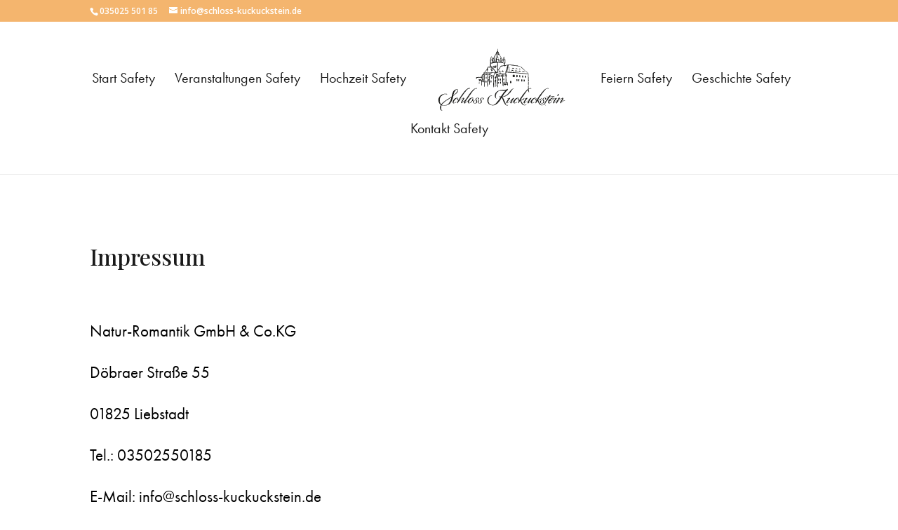

--- FILE ---
content_type: text/css
request_url: https://schloss-kuckuckstein.de/wp-content/et-cache/631/et-core-unified-deferred-631.min.css?ver=1767794783
body_size: -69
content:
.et_pb_row_0.et_pb_row{padding-top:100px!important;padding-bottom:200px!important;padding-top:100px;padding-bottom:200px}

--- FILE ---
content_type: image/svg+xml
request_url: https://schloss-kuckuckstein.de/wp-content/uploads/2019/07/logo_schloss_kuckuckstein.svg
body_size: 64650
content:
<?xml version="1.0" encoding="utf-8"?>
<!-- Generator: Adobe Illustrator 23.0.3, SVG Export Plug-In . SVG Version: 6.00 Build 0)  -->
<svg version="1.1" xmlns="http://www.w3.org/2000/svg" xmlns:xlink="http://www.w3.org/1999/xlink" x="0px" y="0px"
	 viewBox="0 0 732.7 405.3" style="enable-background:new 0 0 732.7 405.3;" xml:space="preserve">
<style type="text/css">
	.st0{fill:#1D1D1B;}
</style>
<g id="Zeichnung_Schloss">
	<g>
		<path class="st0" d="M269,218.4c-0.3,1.1-0.9,2.1-1.1,3.3c-0.2,1.3-0.3,2.6-0.3,3.9c0,2.6,0.2,5.2-0.1,7.7l0,0.1
			c-0.8,0.3-1.6-1.2-1.9-1.7c-0.4-0.8-0.5-1.5-0.5-2.4c0.1-1.8,0.3-3.7,0.5-5.5c0.2-2.1,0.3-4.2,0.5-6.3c0.1-1.1,0-2.1-0.2-3.1
			c-0.1-0.6-0.2-1.2-0.2-1.8c-0.1-0.5,0-1.1-0.1-1.6c-0.3-1-1.7-1.7-2.4-2.2c-1.2-0.8-2.7-1.8-4.2-1.9c-1.6-0.1-2.3,1.8-2.6,3
			c-0.2,0.7-1,3.7-2,2c-1.2-2.1-0.4-4.9-0.1-7.1c0.1-0.6,0.2-1.2-0.3-1.6c-0.6-0.5-1.7-0.6-2.5-0.9c-0.4,0-0.7-0.3-0.7-0.7
			c-0.2-0.8,1.7-1,2.2-1.1c1.2-0.3,2.2,0.3,3.2,0.9c0.7,0.4,2.2,1.6,3,0.8c0.8-0.7,0.8-2,2.3-1.5c1,0.3,1.7,1.1,2.8,1.2
			c1,0.1,1.4,0.7,1.7,1.6c0.3,1,0.2,2,1.1,2.6c0.4,0.2,0.7,0.4,0.9,0.8c0.3,0.5,0.5,0.6,0.9,1c0.8-1,0.8-2.8,0.7-4.1
			c-0.2-1.7-1.4-3.2-1.8-4.9c-0.5-1.8,0.3-3.9-1.2-5.3c-1.4-1.4-3.7-0.9-5.5-0.8c-4.1,0.2-8.1,0.4-12.2,0.6c-0.8,0-1.7,0.1-2.5,0.3
			c-0.6,0.1-1.3,0.5-1.9,0.5c-0.6,0.1-1-0.4-1.5-0.5c-0.2,0-0.6,0.1-0.8,0.3c-0.3,0.3,0.1,0.6,0.3,0.9c0.6,0.8,0.9,1.2,0.8,2.2
			c0,0.4,0,1.8-0.4,2.1c-0.7,0.4-2.7-1.2-3.3-1.7c-1.2-1-1.4-3.2-0.4-4.5c1-1.3,2-2.9,3.8-3c2,0,3.9,0.3,5.9,0.2
			c1.9-0.1,4.1-0.8,6-0.4c0.7,0.1,1.1,0.4,1.8,0.3c1-0.1,2-0.2,3-0.3c1-0.1,2-0.1,3.1-0.2c1-0.1,2.3,0,3.3-0.4
			c0.7-0.2,1.1-0.8,1.2-1.5c0.2-0.9,0.1-1.8,0.5-2.7c0.3-0.7,0.9-1.8,0.7-2.5c-0.2-0.8-1.3-1-0.6-1.9c0.6-0.7,1.3-1.3,1.8-2
			c0.5-0.7,1.1-1.2,1.9-1.4c0.7-0.2,1.4-0.2,2.2-0.1c0.7,0.1,1.7,0.3,2.3-0.2c1.2-0.9,0.1-2.8,0.4-4c0.2-0.8,0.8-1.3,1.1-2.1
			c0.2-0.9,0-1.7-0.4-2.5c-0.1-0.3-1-1.1-0.7-1.4c0.2-0.2,1.1,0,1.3,0.1c2,0.2,4.1-0.1,6.1-0.3c3.4-0.3,6.9-0.7,10.3-1
			c3.6-0.3,7.1-0.2,10.7,0c2.1,0.2,4.2,0.5,6.3,0.6c1.9,0.1,3.8,0.1,5.8,0.1c2.3,0.1,4.6,0.1,6.8,0c2.2-0.1,4.3-0.3,6.5-0.3
			c0.9,0,1.8,0.1,2.8,0.2c0.7,0,2,0.2,2.7-0.2c0.9-0.6-0.3-1.2-0.9-1.3c-0.9-0.2-2.4-0.5-2.7-1.6c-0.6-2.3,2.5-0.2,2.7-1.6
			c0.1-0.6-0.7-1.4-1-1.9c-0.6-0.7-1.3-1.4-2-2c-0.6-0.6-1.3-1.1-2-1.6c-0.7-0.5-1.6-1-2.2-1.7c-0.9-1-0.7-3-1-4.2
			c-0.3-1.2-0.8-2.7-2.3-2.8c-0.9-0.4-0.7,2.4-0.7,2.8c0,0.6,0.1,1.2-0.1,1.8c-0.1,0.4-0.3,0.7-0.4,1c-0.4,1.2-0.4,2.5-0.6,3.8
			c-0.1,0.8-0.2,2.3-1.1,2.5c-0.6,0.1-1.2-0.1-1.8,0.1c-0.6,0.2-1.1,0.6-1.7,0.7c-0.9,0.2-1.5-0.3-1.9-1.1c-0.4-0.9-0.5-1.8-0.7-2.7
			c-0.3-1.2-0.8-2.4-1.5-3.4c-0.7-1.2-2-2.1-2.4-3.4c-0.3-0.8-0.5-1.8-0.4-2.7c0.7-0.2,1.1,1.1,1.6,1.4l2,3.5
			c0.3-0.9,0.9-1.7,1.2-2.7c0.3-0.9,0.1-1.6-0.1-2.5c-0.2-1.2-0.3-2.6-0.1-3.8c0.3-1.8,0.3-3.5,0.3-5.3c0-1.6,0.7-2.8,2.4-2.9
			c1.5-0.1,2.9,0.5,3.2,2c0.2,1,0.5,2,0.7,3c0.1,0.5,0.1,1,0.3,1.4c0.2,0.3,0.5,0.6,0.8,0.9c3.1,3.6,6,7.2,8.5,11.3
			c2.3,3.7,5.5,6.7,8.5,9.8c1.3,1.3,2.3,2.8,4,3.6c0.5,0.3,1.6,0.8,2.2,0.6c0.8-0.3,0.6-1.5,0.6-2.1c0-0.8,0.2-2.1-0.4-2.7
			c-0.4-0.5-1.6-0.3-1.5-1.2c0.1-0.8,1.1-1.2,1.4-1.9c0.5-0.9,0.6-1.9,0.5-2.9c-0.1-0.9-0.4-1.9-0.9-2.6c-0.2-0.3-0.5-0.5-0.6-0.9
			c-0.2-0.7,0-1.6-0.1-2.3c-0.1-1-0.2-2-0.2-3c0.1-1.2,0.7-2.1,0.9-3.2c0.3-1.2,0.1-2.4,0.1-3.6c0-1.4,0-2.9-0.1-4.3
			c-0.1-1.2,0-2.6-0.3-3.8c-0.1-0.5-0.3-1-0.6-1.4c-0.3-0.4-0.7-0.7-0.7-1.2c-0.1-1,1.2-1.4,1.6-2.2c0.5-1-0.4-1.7-0.3-2.7
			c0-0.5,0.4-0.9,0.5-1.4c0.2-0.6,0.2-1.3,0.1-1.9c-0.2-1.2-0.7-2.4-0.6-3.6c0,0-0.8-0.2-0.7-0.2c-3.6-1-7.5,0.3-11.1,0.9
			c-2,0.3-4,0.6-6,1c-4.2,0.7-8.3,1.3-12.4,2.1c-0.7,0.1-1.8,0.1-2.2,0.8c-0.4,0.7,0,1.6,0.2,2.3c0.6,2-0.1,3.9-0.2,5.9
			c-0.1,2.2,0.2,4.4,0.2,6.6c0,1.4,0,2.8,0,4.2c-1.9,0.5-4,0.7-6,0.6c-1.9,0-3.8-0.4-5.7-0.4c-0.8,0-3-0.3-3.4,0.7
			c-0.4,1.3-0.4,3.1-0.3,4.4c0.3,3.4,0.4,6.8-0.1,10.1c-0.1,0.8-0.3,1.5-0.3,2.4c0,0.4,0,0.8-0.1,1.2c-0.3,1.3-1.3,1.5-2.4,1.2
			c-0.4-1.6-0.3-3.4-0.5-5.1c-0.1-1.3-0.5-2.6-2.1-2.5c-0.5,0.1-1.2,0.2-1.2,0.8c0,0.6,0.8,1.1,0.3,1.8c-0.5,0.6-2.5,0.4-2.9-0.3
			c-0.5-0.8,1.2-2.2,1.6-2.8c1-1.3,1.8-2.8,2.4-4.3c1.4-3.2,2.3-6.5,4.3-9.4c0.4-0.6,0.6-0.9,1.3-1.1c0.6-0.2,1.2-0.5,1.9-0.6
			c1.4-0.2,3,0,4.4,0.3c1.4,0,2.9-0.6,4.2,0c0.2-0.9-0.1-1.9,0.2-2.8c0.3-0.8,0.5-1.3,0.4-2.2c-0.2-2-0.4-3.9,0-5.9
			c0.2-1,0.2-2.1,0.4-3.1c0.2-1.1-0.1-2.1,0.1-3.2c0.3-2.1-0.2-4.2-0.3-6.3c-0.1-2,0.1-3.9,0.2-5.9c0.1-1.4,0.3-2.5-0.4-3.6
			c-0.5-0.7-0.7-1.2-0.3-2c0.5-1,1.4-1.6,1.9-2.6c1.1-1.8,1-4,1.4-6c0.2-0.8,0.4-1.6,0.6-2.5c0.3-1.3,0.2-2.6,0.6-3.8
			c0.2-0.6,0.6-1,1-1.5c0.3-0.3,0.8-1.3,1.3-1.3c0.3,0.2,1.2,0.4,0.8,0.9c1.2-0.1,1.8,1.4,2.1,2.3c1,2.6,1.5,5.5,2.1,8.3
			c1.2-0.7,1.9-0.4,2.8-1.7c0.6-0.2,1.2-0.2,1.7-0.5c0.4-0.3,0.7-0.7,0.9-1.1c0.7-1.1,1.3-2.4,1.9-3.6c1.4-2.6,2.8-5.1,4.2-7.7
			c1.3-2.3,2.5-4.5,3.8-6.8c0.7-1.3,1.5-2.5,2.1-3.8c1-1.8,1.3-3.6,1.6-5.7c0.1-0.7,0-1.7,0.6-2.2c0.7-0.7,1.9-0.7,2.7-1.1
			c0.7-0.3,1.1-1.1,1.3-1.8c0.1-0.5,0.2-1,0.4-1.4c0.3-0.6,0.6-1,0.9-1.6c0.4-1.1,0.2-2.3,0.2-3.4c0-1.4,0-2.9,0-4.3
			c0-0.7-0.1-1.5,0-2.1c0.1-0.7,0.8-1.6,1.3-0.6c0.4,0.8,0.5,1.9,0.6,2.7c0.2,1.3,0.2,2.6,0.3,3.9c0.1,1.1,0.2,2.3,0.6,3.4
			c0.4,1.2,0.9,2.2,1.2,3.5c0.2,0.9,0.5,1.8,1.2,2.4c0.3,0.3,0.8,0.3,1.1,0.6c0.5,0.4,0.5,0.8,0.5,1.4c-0.1,2.4,0.9,4.5,2.1,6.5
			c2.7,4.5,5.1,9.1,7.5,13.8c0.6,1.2,1.2,2.2,2,3.2c1.6,2.1,2.9,4.4,4.1,6.7c1.1,2.1,2.2,4.2,3.3,6.4c0.5,1,1.4,2.3,1.6,3.4
			c-0.3,0.8,0.5,1.9,0,2.6c-0.6,0.8-1.2-0.7-1.4-1.1c-1.1-2.1-2.1-4.4-3-6.6c-0.6-1.7-1.8-3.2-2.7-4.7c-0.9-1.6-1.9-3.1-2.8-4.6
			c-0.5-0.8-1-1.7-1.6-2.4c-0.9-1.1-2-2-2.4-3.5c-1.4-2.1-0.7-6.1-3.5-7.1c-1.4-0.5-3-0.4-4.4-0.5c-0.7,0-1.4,0-1.9-0.6
			c-0.4-0.5-0.4-1.3-0.5-1.9c-0.1-1-0.2-2.1-0.3-3.1c0-1,0.2-1.8,0.5-2.7c0.6-1.9-0.2-3.6-1.3-5.1c0,0.4-0.3,0.4-0.4,0.7
			c-0.1,0.3,0,0.8,0,1.1c0,0.9,0,1.9,0,2.8c-0.1,2-0.3,4.1-0.5,6.1c-0.3,2.4-0.6,4.7-0.8,7c-0.1,2.1-0.2,4.2-0.5,6.3
			c-0.3,2-0.7,4.1-1.4,6c-0.4,1-1,1.9-1.3,2.9c-0.3,1,0.1,1.3,1.1,1.2c1.7-0.1,3.3-0.4,5-0.5c1.1-0.1,2.9-0.3,3.5,0.9
			c0.3,0.7,0.3,1.5,0.3,2.2c0,1.2,0.1,2.4,0.2,3.7c0.1,2.4,0,4.6-0.1,7c-1.4,0.1-1.9-1.1-1.9-2.2c0-1.7-0.1-3.3-0.2-5
			c-0.1-0.8-0.1-1.7-0.2-2.5c0-0.5,0.2-1.4-0.4-1.8c-0.8-0.4-2.5,0.2-3.2,0.5c-0.6,0.3-1.1,0.6-1.7,1c-0.5,0.4-1.5,0.8-1.9,1.3
			c-0.3,0.4-0.4,1.1-0.5,1.5c-0.2,0.7-0.3,1.4-0.3,2c-0.2,2.5,0,5,0.5,7.4c3.6-1.5,8.2-0.5,11.5,1.2c0-0.3,0.3-0.7,0.4-1
			c0.1-0.3,0.1-0.5,0.2-0.8c0.1-0.5,0.2-1,0.3-1.6c0.2-1.3,1-2.5,1.1-3.8c0-0.9,0-1.6,0.4-2.4c0.3-0.6,0.5-1.1,0.7-1.7
			c0.2-0.7,0.4-2.2,0.9-2.7c0.6-0.9,1.3-1.9,1.9-2.8c0.3-0.5,1.1-1.4,1.1-2c0.1-2-4.1-1.6-3.7-3.3l3.2,0.8c1.5,0,2.5,0.2,3.1,0.7
			c0,0,0.2,0.3,0.2,0.3c0.3,0.9,0.1,1.7,0.6,2.6c-2.9,0.4-3.3,3.8-4,6.2c-0.6,2-1.1,4-2,5.9c-0.4,0.9-0.7,1.7-0.8,2.7
			c0,0.5-0.4,2,0,2.5c0.4,0.4,1.5,0.1,1.9,0.1c1.1-0.1,2.1-0.1,3.2-0.1c1.2,0,2.4,0.2,3.6,0.5c0.8,0.2,2.7,0.8,2.7-0.6
			c0-0.7-0.5-1.6-0.8-2.2c-0.4-1-0.9-1.9-1.4-2.9c-0.4-0.9-0.6-1.8-0.8-2.8c-0.2-1.1-0.9-1.9-1.3-2.8c-0.3-0.7-0.3-1.5-0.4-2.3
			c-0.1-0.6-0.8-1.7-0.4-2.3l0.1-0.1c1.3,0,1.4,0.5,1.6,1.5c0.1,0.4,0.2,0.7,0.3,1c0.1,0.2,0.3,0.4,0.3,0.6c0,0.3-0.2,0.5-0.1,0.8
			c0.1,0.8,0.8,1.4,1.2,2c0.7,1.1,1.1,2.6,1.6,3.8c1,2.4,2.2,4.6,3.4,6.8c0.3,0.7,0.8,1.3,1.5,1.6c0.9,0.4,1.9,0,2.9,0.1
			c1.7,0.2,4.1,1.6,5.4-0.3c1.1-1.5,0.8-3.7,0.7-5.4c-0.1-1.9-0.1-3.8-0.3-5.7c-0.1-1.1-1.2-2.2-2.4-2.3c-0.9,0-2.1-0.2-3,0.3
			c-0.9,0.5-1.1,1.5-1.2,2.5c0,1.4,1.7,6.3-1.1,6.3c-1.7-3.9-1.3-8.2-1-12.4c-0.6-0.2-4.8-0.2-3.6-1.7c0.3-0.4,0.9-0.4,1.3-0.5
			c0.6-0.1,1.3-0.2,1.9-0.2c0.3-1.1,0.8-2.2,1.4-3.2c0.3-0.5,0.7-1.1,0.9-1.7c0.1-0.5,0.2-1,0.2-1.5c0.1-0.9,0.3-1.9,0.7-2.8
			c0.3-0.5,1.1-2.6,1.9-1.6c-0.1,2.1-0.5,4.2-1.1,6.2c-0.4,1.4-1.1,2.7-1.4,4.2c-0.1,0.6-0.2,1.2-0.3,1.8c-0.1,0.4-0.5,1.3-0.3,1.7
			c1.4-0.4,2.6-0.7,4.1-0.4c1,0.2,2.1,0.5,3.1,0.8c0.3-1.1-0.4-2.7-0.8-3.7c-0.5-1.5-1.1-3-1.7-4.5c-0.5-1.3-0.8-2.7-1-4.1
			c-0.1-0.5-0.6-2.8,0-3.1c1,0.4,1.2,1.8,1.4,2.6c0.3,0.8,0.5,1.6,0.7,2.5c0.5,2.5,1.6,4.8,2.4,7.2c0.6,1.9,2.1,3.2,1.9,5.4
			c-0.1,0.7-0.2,1.4-0.3,2.1c-0.1,1.4,0.1,2.8,0.2,4.1c0.2,1.3,0.3,2.6,0.2,3.9c-0.1,1.4-0.7,2.7-0.7,4.1c0,0.6,0.1,1.2,0,1.8
			c-0.1,0.7-0.5,0.8-0.8,1.4c-0.3,0.5-0.2,1.3-0.2,1.9c-0.1,0.7-0.1,1.4-0.2,2.1c-0.1,1.1-0.2,2.3-0.1,3.4c0.1,1,0.3,1.6,1.4,1.5
			c0.9,0,1.8-0.3,2.7-0.5c1.5-0.3,3.1-0.7,4.6-1c2.8-0.5,5.9-0.7,8.5-1.7c3-1.2,6.2-0.5,9.2,0.6c0.8-0.9,2.3-0.6,3.3-0.3
			c1.7,0.5,3.3,0.6,5,0.7c3.2,0.2,6.8-0.1,9.7,1.7c1.2-0.8,3.2,0.3,4.5,0.5c1.3,0.2,2.8-0.6,3.8,0.7l0,0c1.2,0.4,2.2-0.8,3.4-0.6
			c1.1,0.1,1.4,1.2,2.4,1.4c1.2,0.4,2-0.4,3.2-0.5c1.3-0.1,2.1,0.6,3.2,1.2c2,1.1,4.5,1.4,6.7,1.7c2.2,0.3,4.3,0.1,6.5,0.4
			c-0.1,1.8-1.5,2-3,1.8c-1.8-0.2-3.6-0.4-5.4-0.6c-1.7-0.2-3.4-0.4-5.1-0.6c-1.9-0.2-3.8-0.4-5.8-0.7c-0.9-0.1-1.9-0.3-2.8-0.5
			c-0.9-0.2-1.7-0.6-2.6-0.9c-1.6-0.4-3.3-0.4-4.9-0.4c-2-0.1-4.1-0.2-6.1-0.4c-3.3-0.3-6.6-0.8-9.8-1.2c-1-0.1-2.1-0.2-3.1-0.4
			c-1.9-0.4-3.5-1.5-5.5-1.3c-0.9,0.1-1.7,0-2.6-0.1c-0.6-0.1-1.3-0.2-1.9-0.1c-1.3,0.3-1.6,1.6-1.8,2.7c-0.6,3.1-1.3,6.2-2,9.4
			c-0.9,4.2-1.8,8.4-2.7,12.7c-0.4,2-0.8,4-1.2,6c-0.3,1.3-1.2,3.4,0.8,3.5c1.5,0,3-0.1,4.5-0.1c2.1,0,4.2,0.1,6.3,0.3
			c3.9,0.4,7.7,0.9,11.6,1.3c3.9,0.4,7.9,0.6,11.8,0.9c4,0.3,8,0.7,12,1.2c3.9,0.5,7.7,0.8,11.6,1.2c7.9,0.8,15.9,1.3,23.8,2
			c3.3,0.3,6.6,0.5,9.9,0.8c2,0.2,3.9,0.3,5.9,0.4c1.4,0.1,3,0.3,4.4,0.1c1.3-0.2,2.1-1,2.3-2.2l0.6,0c0.9,1.6,0.7,3.5,0.7,5.2
			c0,1.7,0,3.5,0.1,5.2c0.2,3.9,0.5,7.8,0.8,11.8c0.2,4,0.5,8,0.7,11.9c0.1,2,0.4,4.1,0.4,6.1c0,0.7-0.2,1.3-0.7,1.8
			c-0.5,0.5-1.2,0.8-1.4,1.5c-2,0.2-1.4-2.7-1.4-4c0-1.4,0-2.7,0-4.1c0-3.6,0-7.2,0-10.8c0-1.8,0.1-3.6-0.2-5.4
			c-0.2-1.8-0.4-3.4-0.2-5.2c0.2-1.7,0.2-3.4,0.3-5.1c0-0.8,0.1-1.7,0.1-2.5c0-0.5,0-0.9-0.5-1.2c-0.5-0.3-1.4-0.2-1.9-0.2
			c-0.9,0-1.9-0.1-2.8-0.1c-1.6-0.1-3.2-0.2-4.8-0.3c-6.7-0.4-13.4-1-20.1-1.6c-11.1-1-22.1-2.1-33.2-3.1c-6.8-0.6-13.5-1-20.4-1.1
			c-1.7,0-3.5-0.1-5.2-0.1c-0.7,0-1.4,0-2.1-0.1c-0.7-0.1-1.4-0.5-2.2-0.6c-0.8-0.1-1.6-0.2-2.3,0c-0.8,0.1-1.4,0.6-2.2,0.7
			c-0.7,0.1-1.2-0.2-1.8-0.6c-0.6-0.5-1.1-0.6-1.9-0.7c-1.6-0.2-3.1-0.6-4.8-0.4c-0.9,0.1-1.7,0.3-2.5,0.4c-0.6,0.1-1.5,0.1-2.1,0.4
			c-0.4,0.3-0.5,0.7-0.5,1.2c0,0.9,0.1,1.7,0.1,2.6c0,1.2-0.4,2.9,0,4.1c0.3,0.9,1.6,1.1,2.2,1.7c1.1,1.2,1,3,0.9,4.4
			c-0.1,1.8-0.3,3.5-0.4,5.3c0,0.7,0.1,1.4-0.3,2c-0.4,0.5-0.9,0.9-1.2,1.5c-0.3,0.6-0.4,1.4-0.2,2.1c0.5,0.7-0.4,2.5-0.5,3.3
			c-0.2,1.3,0,2.4,0.5,3.6c0.4,1.1,0.9,2.2,1.1,3.4c0.2,1.4-0.7,2.7-0.7,4.1c0,1.2,0.8,2.8,0.3,4c-0.3,0.5-0.8,0.7-0.9,1.4
			c-0.1,0.4,0,0.8,0.1,1.2c0.2,0.4,0.6,0.5,1,0.7c0.6,0.3,0.9,0.5,1.4,1c0.9,1.1,1.2,2.1,1.5,3.4c0.9-1.6,2.5-2.2,4.2-1.6
			c0.3,3,0,6.1,0.1,9.1c0.1,1.4,0.3,2.8,0.3,4.2c0,0.6,0,2.3-0.9,2.5c-1.2,0.2-2.5-2.5-2.7-3.4c-0.2-1,0.1-2.2,0.3-3.2
			c0.2-1.5,0.3-3,0.3-4.6c-3.3,0.8-6.9,1.3-10.3,1.1c-0.9,0-1.9-0.1-2.8,0.2c-0.4,0.2-0.8,0.5-1.3,0.5c-0.5,0-0.8-0.3-1.3-0.4
			c-1.5-0.3-1.6,1.5-1.5,2.6c2.4-0.1,4.7,0,7.1,0.1c1.9,0.1,3.9,0.1,5.8,0.3c0.9,0.1,1.8,0.1,2.5,0.8c0.1,0.1,1,0.8,0.9,0.9
			c-0.1,0.3-2.8,0.3-3.3,0.4c-1.4,0.2-2.6,0.4-3.8,1.2c-1.1,0.7-2,1.7-3.1,2.5c-0.6-0.9-0.7-2.1-1.5-2.8c-0.7-0.6-1.7-0.9-2.6-0.9
			c-1.9,0-1.7,1.4-1.9,2.9c-0.1,0.7-1.2,7.6-2.8,6.1c-0.3-0.3-0.2-1-0.2-1.4c-0.1-2.3-0.2-4.6,0.1-6.9c0.1-1.3,0.4-2.7-0.2-3.9
			c-0.2-0.5-0.6-1-0.8-1.5c-0.2-0.7-0.1-0.8,0.6-1c2.6-0.6,0.8-4.5,0.9-6.3c0.1-1,0.4-1.9,1.4-2.3c0.7-0.3,1.9-0.3,2.6,0
			c1.3,0.6,1.1,2.1,1,3.2c-0.1,0.7-0.3,1.7-0.1,2.4c0.2,0.7,1.1,0.2,1.4,0.8c0.4-0.5,0.9-1.3,1.5-1.5c0.8,0,0.9,1.1,1.6,1.3
			c0.5,0.1,1.1-1.2,1.5-1.4c-0.1-4.8-0.1-9.6-0.1-14.3c0-3.6,0.3-7.2,0.3-10.8c0-1.7-0.1-3.4-0.1-5.1c-0.1-1.6,0.3-3.8-0.9-4.9
			c-0.8-0.8-0.5-2.2-0.4-3.2c0.1-1.1,0.2-2.6,0.9-3.5c-0.4,0.1-0.9-0.3-1.3-0.4c-0.6-0.2-1.1-0.1-1.7-0.2c-1.4,0-2.8,0-4.2-0.1
			c-1.1,0-2.3-0.1-3.4-0.2c-1-0.1-2.5-0.5-2.9,0.8c-0.1,0.5,0.1,1.2,0.2,1.8c0.1,0.6,0.2,1.3,0.2,1.9c0.1,1.3,0.2,2.5,0.2,3.8
			c0.1,2.6,0,5.3,0,7.9c-0.1,5.1,0,10.2-0.2,15.3c-0.1,2.6,0.1,5.2,0.2,7.8c0.1,2.1-0.2,4.3-0.3,6.4c0,1.4-0.1,2.8,0,4.2
			c0,1.4,0.2,2.9,0.1,4.3c-0.1,2.1-1.1,3.7-2.5,5.2c0-7.7-0.1-15.3-0.2-23c-0.1-6.3-0.2-12.6-0.6-18.9c-0.3-4.3,0-8.6,0.1-12.9
			c0-0.9,0-1.9,0-2.8c0-0.3,0.1-1,0-1.3c-0.5-0.8-2.4-0.4-3.1-0.3c-1.5,0.2-2.9,0.5-4.4,0.5c-1.8,0.1-3.6,0-5.4,0.1
			c-1.2,0.1-2.5,0.2-3.7,0.3c-1.4,0.1-2.6,0.4-3.9,0.7c-1.9,0.4-2.4,1.8-2.2,3.6c0.2,2.5,0.5,5.1,0.7,7.6c0.1,1.4,0.3,2.9,0.3,4.3
			c0,1.4-0.5,2.7-0.7,4c-0.3,2.3-0.3,4.7-0.4,7c-0.2,6.4,0.1,12.8,0.3,19.2c0.1,3.4-0.1,6.8,0,10.2c0,1.5,0.4,2.8,0.5,4.2
			c0.2,1.5,0,3-0.5,4.4l-0.1,0c-1.4-1.5-2-3.4-2.5-5.3c-0.3-1-0.6-1.9-0.7-2.9c-0.2-1.5-0.4-3.1-0.1-4.6c0.2-1.1,0.4-2.3,0.3-3.5
			c-0.1-1-0.5-1.4-1.3-1.9c-1.9-1.4-0.9-3.5-0.4-5.4c0.2-0.9,0.2-1.7,0.1-2.7c0-0.4-0.1-1,0.1-1.4c0.2-0.4,0.8-0.6,1-1
			c0.3-0.4,0.3-0.4,0-0.8c-0.1-0.3-0.3-0.5-0.4-0.8c-0.4-0.9-0.7-1.9-0.8-2.9c-0.1-1-0.2-2.1-0.1-3.1c0-0.7,0.6-1.1,0.7-1.8
			c0.3-1.5,0.5-3.3-0.1-4.8c-0.2-0.6-1-2.3-0.4-2.8c0.5-0.5,1.5,0.8,2.3,0.4c1-0.5,0.4-1.7,0.2-2.5c-0.3-1-0.1-1.9-1.3-2.2
			c-0.8-0.2-1.7-0.3-2.5-0.4c-0.4,0-0.8,0.1-1.3,0.1c-0.4,0-0.9-0.1-1.3,0.1c-0.9,0.3-0.6,1.5-0.6,2.2c0.1,1.3,0.2,2.6,0.2,3.9
			c0,1.2,0,2.4-0.1,3.6c-0.1,4.6,0,9.3,0,13.9c0,1.5,0,2.9,0,4.4c0,0.7,0.1,1.4,0,2.1c-0.1,0.6-0.4,1-0.7,1.5
			c-0.5,1.1-0.4,1.8,0.3,2.7c0.6,0.8,1.2,1.7,1.2,2.7c0,1.2-0.5,2.3-0.5,3.5c0.1,1,0.2,1.9,0.2,2.9c0,1.7-1.4,3.3-2.3,4.7
			c0.1-3.5,0.1-7,0.2-10.5c0-0.4,0.1-0.8,0-1.2c-0.1-1-0.5-1.9-0.7-2.9c-0.2-1.1-0.2-2.1-0.3-3.2c0-2.1,0.1-4.2-0.1-6.4
			c0-0.6,0.1-1.7-0.2-2.3c-0.4-0.8-1.4-0.6-2.1-0.7c-1-0.1-1.5-0.5-1.6-1.5c-0.1-1,0.1-2,0.2-3c0.1-0.5,0.2-1.1,0.3-1.6
			c0-0.3,0-0.8,0.1-1c0.5-0.8,2,0.1,2.6-0.5c0-1.4,1.1-2.5,1.1-3.9c0.1-1.5-0.3-3.1-0.2-4.6l-0.2-0.1c-1.1-0.1-2.9,0-3.4-1.2
			c-0.5-1.3,0-3,0-4.4c0-1.4,0.1-2.2,1.5-2.8c1.4-0.6,2.1-0.3,3.3,0.4c-0.2-1.6,1-3.1,1.7-4.5c0.5-1.1,0.7-2.2,0.5-3.4
			c-0.1-1-0.3-2-0.4-3c-0.1-0.9,0.4-1.8,0-2.7c-0.5-1.2-2.1-1.9-2.4-3.2c-0.1-0.6,0.6-3.1-0.6-3c-0.5,0.1-0.8,0.8-1,1.2
			c-0.4,0.7-0.8,1.5-1.2,2.2c-0.7,1.2-1.3,2.5-2,3.7c-0.8,1.5-1.7,3-2.5,4.5c-0.8,1.4-1.4,2.7-1.5,4.3c-0.1,3.3,0.1,6.6,0.1,9.8
			c0,7,0.1,13.9,0.4,20.9c0.1,3.4,0.3,6.9,0.2,10.3c-0.1,3.3-0.3,6.6-0.3,9.9c0,1.4,0,2.8,0,4.3c0,0.9-0.5,2.5-1.7,1.5
			c-0.7-0.6-1-2.1-1.1-3c-0.1-0.9-0.2-1.8-0.3-2.7c-0.4-3.4-0.8-6.9-1-10.3c-0.2-3.3,0.5-6.4,1.2-9.6c0.4-1.8-0.1-3.6-0.1-5.4
			c-0.1-1.6-0.1-3.2-0.2-4.9c-0.1-3.4-0.2-6.9-0.3-10.3c0-1.4,0.1-2.8,0.2-4.2c0.1-1,0.7-2.5,0.3-3.5c-0.4-1.1-2.3-0.7-3.1-0.7
			c-1.7,0-3.4-0.1-5.1-0.2c-2.9-0.1-5.7,0.3-8.5,0.7c-0.6,0.1-1.2,0.2-1.8,0.3c0.2,4.5,0.3,9.1,0,13.6c-0.3,6.1-0.1,12.2,0,18.2
			c0,1.9,0.1,3.8,0.1,5.7c0,1,0,3.6-1.6,3.6c-0.4-0.1-1-0.6-1.1-1c-0.1-0.5,0.2-1.2,0.2-1.7c0-1.1-0.5-2.2-0.8-3.2
			c-0.2-0.5-0.4-1.1-0.4-1.7c-0.1-0.6,0.2-1.1,0.3-1.7c0.2-1.2-0.1-2.4-0.4-3.5c-0.5-2.3-0.3-4.7-0.2-7c0-0.8,0.1-1.1,0.6-1.7
			c0.3-0.3,1.1-1.1,1.1-1.6c-0.3-0.4-0.9-0.9-1.4-1c-1.1,0.2-1.5,1.2-1.6,2.2c-0.2,1.3-0.4,2.6-0.7,3.8c-0.2,1.1-0.4,2.4-1.1,3.3
			c-0.3,0.4-0.6,0.5-0.9,0.2c-0.9-0.8-0.4-2.1-0.2-3c0.2-0.9,0.4-1.9,0.7-2.8c0.2-0.7,0.9-2.1,0.5-2.8c-0.5-0.1-1.5-0.4-2-0.1
			c-0.3,0.2-0.4,0.7-0.4,1.1c-0.2,1.5-0.1,3.1-0.1,4.5c-0.1,2.9-0.1,5.9-0.2,8.8c0,1.4-0.1,2.8,0,4.2c0.1,1.4,0.4,2.8,0.4,4.3
			c0,1.2-0.4,2.1-0.6,3.2c-0.3,1.3,0.2,2.5,0.2,3.7c0.1,1-0.2,1.8-1,2.4c-1.1,0.7-2,0.5-2.3-0.8c-0.3-1.2,0.2-2.2,0.5-3.3
			c0.1-0.5,0.2-1,0.1-1.5c-0.1-0.7-0.4-1.3-0.4-2c0-1.3,0.4-2.5,0.2-3.8c-0.2-1.2-0.5-2.5-0.8-3.7c-0.3-1.2,0.6-2.4,0.7-3.6
			c0.1-1.4-0.1-2.7-0.3-4.1c-0.3-2.2,0.3-4.5,0.2-6.8c-0.1-1.1,0.3-1.6,1-2.5c0.6-0.7,0.7-1.7,0.8-2.6c0.2-2.3-0.2-4.5-0.7-6.7
			c-0.3-1.3-0.2-2.3,0.1-3.6c0.3-1.2,0-2.3,0-3.5c0-1.1,0.2-2.3,0.3-3.5c0-1.2-0.2-2.3-0.2-3.5c0-1,0.5-1.8,0.5-2.8
			c0-1.3,0-2.5,0.1-3.8c0-1.4,0.1-2.7,0.2-4.1c0.1-0.8,0.5-3.2,1.6-1.8c0.6,0.8,0.6,2.3,0.6,3.3c0,1.5,0,3.1,0,4.6
			c0,8.2,0,16.5,0,24.7c0.7-0.4,1.8-0.3,2.5-0.3c0.8-0.1,2.2,0,2.9-0.5c0.5-0.4,0.8-1.3,0.7-1.9c0-1-0.3-1.2-1-1.7
			c-1-0.8-0.8-2.4-0.9-3.5c-0.1-1.9-0.4-4.2,0.6-5.9c0.4-0.6,1-1.2,1.2-2c0.2-1,0.3-1.8,0.7-2.8c0.8-1.7,2-3.2,2.5-5
			c0.4-1.5,0.3-3.1,1-4.5c0.7-1.4,1.9-2.5,3-3.5c0.5-0.4,1.5-1,1.3-1.8c-0.1-0.7-0.8-0.7-1.4-0.6c-1.8,0.2-3.7,0.9-5.3-0.4
			c-0.6-0.3-1.7-0.1-2.4-0.1c-1.1,0-2.1,0.1-3.2,0.1c-2.3,0-4.7-0.4-7-0.3c-2.3,0.1-4.5,0.7-6.8,0.8c-1.8,0.1-3.6,0.1-5.3,0.1
			c0,3.1-1.9,6-1.2,9.2c0.3,1.4,0.9,2.7,0.9,4.1c0,1.7-0.1,3.4-0.1,5.1c-0.1,3.3-0.2,6.5-0.3,9.8c0,1.4-0.1,2.9-0.1,4.3
			c0,0.7,0,1.4-0.2,2c-0.2,0.7-0.6,1.4-0.7,2.2c-0.1,0.7,0,1.3,0.2,2c0.2,0.6,0.6,1.2,0.7,1.8c0.1,0.5,0,1,0.1,1.6
			c0,1.4,0.1,2.9,0.1,4.3c0.1,3.1,0.1,6.2,0.2,9.3c0,1.6,0.1,3.1,0,4.7c0,1.6-0.3,3.2-0.5,4.8c-0.1,0.8-0.1,1.6-0.1,2.4
			c0,0.7,0.3,1.6,0,2.3c-0.2,0.5-0.6,0.9-1.2,0.9c-0.9,0-0.7-0.7-0.7-1.3c0.2-3.1-0.5-6.2-0.3-9.4c-0.5-2.8,0.4-5.4,0.3-8.1
			c-0.1-1.6-0.7-2.9-1.3-4.3c-0.4-2.3-3.4-3.9-5.5-4.3C269.1,211.9,269.5,216.2,269,218.4z M390.5,218.1c0.5,0,1.1-0.1,1.6-0.1
			c0.2,0,0.7,0.1,0.9,0c-0.2-0.3-2.8-2.7-2.8-2.7c-0.2,0.4-0.1,0.9-0.1,1.3c-0.1,0.5-0.3,1-0.3,1.5C390,218,390.3,218.1,390.5,218.1
			L390.5,218.1z M276.9,208.6c0.1,0,0.6,0.1,1,0.2c0.7,0.8,1.1,1.2,1.2,1.4c0-0.9-0.2-3-0.8-3.7c-1.1-0.5-2.2-0.6-3.3-1
			c-0.7-0.3-1.7-1.4-2.6-1c-0.5,0.2-0.7,1.3-0.9,1.8c-0.2,0.4-0.8,1.6-0.6,2c0.4-0.5,1.8-0.5,2.4-0.3c0.5,0.3,1.1,0.5,1.7,0.5
			C275.8,208.4,276.3,207.8,276.9,208.6C276.9,208.6,276.9,208.6,276.9,208.6z M273.1,201.2c0.5,0,1.1,0.8,1.4,1.1
			c0.5,0.5,1,1,1.5,1.4c1.2,0.9,1.5-1.1,1.6-1.9c0.1-1.1,0-2.1,0-3.2c0-1.6,0.2-3.3,0.3-4.9c0.1-1.8,0.2-3.6-0.1-5.4
			c-0.2-1.3-1-3.1-0.6-4.5c0.3-1.2,2.4-0.9,2.7-2c0.3-1.4-2.7-1.2-3.3-1.2c-1.7,0-3.3,0-5,0c0,1.9,0,3.8,0,5.6
			c0,1.9,0.3,3.8,0.3,5.7C271.9,193.3,271,201.2,273.1,201.2z M343.8,181.9c-0.9,0.1-1.3,2.4-1.5,3c-0.3,0.8-0.5,1.6-0.7,2.4
			c-0.1,0.3-0.3,0.8-0.2,1.1c0.3,0.4,1.5,0.4,2,0.4c0.4,0,0.8,0.1,1.2,0c0.4-0.1,0.9-0.5,1.3-0.4C346,186.4,346.7,181.7,343.8,181.9
			z M318.7,168.8c-1.8,0.2-2.4,1.5-2.9,3c-0.7,2-2.3,3.7-3.6,5.4c-1.7,2.2-4.3,4.5-3.9,7.5l0.3-0.1c1.8,0,3.7-0.4,5.5-0.5
			c2.3-0.2,4.6-0.2,6.9-0.2c1.1,0,2.3,0,3.4,0c0.6,0,1.4,0.1,2-0.1c0.6-0.3,0.6-1,0.7-1.7c0.1-0.8,0.2-1.7,0.7-2.4
			c0.8-1.3,2.3-2,2.9-3.5c0.6-1.5-0.6-2.9-0.1-4.4c0.2-0.6,0.5-1.1,1-1.5c0.6-0.5,1.4-0.7,1.9-1.2c1.8-1.6-2-1.2-2.7-1.2
			c-2.4,0.1-4.9,0.1-7.2,0.8C322.1,169.4,320.2,169,318.7,168.8z M381.5,134c-0.8,0-1.7,0.3-2.6,0.3c-0.9,0-1.8,0-2.7,0.2
			c-1.9,0.4-3.8,1-5.8,1.5c-1.7,0.4-3.8,0.7-5.4,1.5c-1.5,0.8-2.7,2.7-3.7,4.1c-1,1.3-1.9,2.8-1.9,4.5c0,1,0.1,2.5-0.6,3.4
			c-0.5,0.6-1.3,0.6-1.9,0.8c-0.7,0.3-1.3,0.7-1.9,1.2c-1,1-1.9,2.3-2.6,3.6c-0.3,0.4-0.4,0.9-0.7,1.3c-0.4,0.6-1,1.1-1.4,1.7
			c-0.4,0.8-0.4,1.5-0.3,2.3c0.1,0.5,0.4,1.7,0,2.2c0,0.8,0.3,1.6,0.3,2.4c-0.1,0.9-0.2,1,0.3,1.8c0.2,0.4,0.6,0.8,0.2,1.1
			c-0.3,0.3-1.2,0.4-1.6,0.5c-0.5,0.1-1.1,0.3-1.6,0.4c-0.8,0.1-1.5-0.2-2.3-0.2c-1,0-1.9,0.2-2.9,0.4c-0.7,0.1-1.7,0.1-2,0.9
			c-0.6,1.7,0.6,3.9,2.1,4.7c1.3,0.6,2.6,0.4,3.9,0.3c3.8-0.4,7.5-0.8,11.3-1.2c4.9-0.5,9.9-0.8,14.8-0.8c3.5,0,7.1-0.1,10.7,0.1
			c1.3,0.1,4.3,1,4.6-0.9c0.1-0.9-0.2-1.9-0.2-2.8c-0.1-1.2-0.2-2.3-0.3-3.5c-0.1-1,0-2.1,0.2-3.1c0.3-1.1,0.9-2.1,1.3-3.2
			c0.4-1.2,0.7-2.5,1.1-3.7c1-3.1,2.1-6.3,3.1-9.4c0.9-2.7,1.7-5.3,2.6-8c0.8-2.4,2.2-5.2,1.6-7.7c-0.8,0.6-2.2,0.6-3.2,0.7
			c-0.9,0.1-1.7,0.2-2.6,0.6c-1.4,0.6-2.8,1.4-4.2,2.2c-1.2,0.7-2.4,1.4-3.7,1.7c-0.4,0.1-1,0.3-1.3,0
			C381.7,135.3,382.6,134,381.5,134z M397.4,141.9c-1.5,4.2-2.8,8.5-4.2,12.7c-0.4,1-0.8,2-1.1,3c-0.3,1.2-0.5,2.4-1.1,3.5
			c-0.3,0.5-0.7,0.9-1,1.3c-0.3,0.5-0.2,1.2-0.4,1.7c1.2-1,5.7,1.1,4.5-1.9c-0.6-1.6-0.5-3.1-0.2-4.7c0.2-1.2,1-2.2,1.2-3.3
			C396,150.1,396.7,146,397.4,141.9z M318.7,137.1c0.1,0.6-0.4,1.5-0.5,2.1c-0.1,0.9-0.1,1.8-0.1,2.7c-0.1,1.8-0.2,3.6-0.2,5.4
			c-0.1,1.8-0.1,3.6,0,5.4c0,0.8,0.1,1.6,0.1,2.4c0,0.4-0.1,1.1,0.1,1.5c0.4,0.8,1.2-0.4,1.6-0.7c0.8-0.8,1.3-1.4,1.3-2.6
			c0-1.4-0.4-2.7-0.5-4.1c-0.1-1.1-0.1-2.1-0.1-3.2c0-1.9,0.1-3.8,0.3-5.7c0.1-0.7,0.2-1.4-0.2-2
			C320.1,137.8,319.4,137.4,318.7,137.1z M349.6,128.3c0,5,0.3,10-0.1,15c-0.1,1.4-0.2,2.8-0.2,4.2c0,1.3-0.1,2.9,0.5,4.1
			c1.3,2.5,4.3-2.4,4.9-3.4c0.7-1.2,1.3-2.5,2.1-3.7c1.3-2.1,2.8-4,4.1-6c0.9-1.6,1.5-3.7,3.1-4.7c0.8-0.5,1.7-0.6,2.6-0.7
			c1.4-0.2,2.8-0.4,4.1-0.6c2.6-0.4,5.2-0.7,7.8-1.1c0.9-0.1,2.1-0.1,2.7-0.8c0.5-0.6,0.5-1.4,0.4-2.1c-0.1-1.2-0.3-2.4-0.2-3.6
			c0.1-0.9,0.8-2.7,0.2-3.4c-0.7-0.9-2.3-0.6-3.3-0.7c-3.3-0.5-6.6-1-10-1.3c-6.3-0.6-12.6-1.6-18.9-2.3L349.6,128.3z M319.5,105.2
			c-1.1,0.1-2.1,0-3.2,0.1c-0.9,0.1-1.8,0.3-2.6,0.4c0.2,0.7-0.1,1.5-0.2,2.2c-0.1,0.7-0.1,1.3-0.1,2c0.1,1.6,0.4,3.2,0.4,4.8
			c0.1,1.3-0.2,2.1,1.1,2.8c0.7,0.4,1.9,0.8,2.8,0.7c1.1-0.2,1.3-1.8,1.6-2.7c0.5-1.2,1-2.5,0.8-3.8c-0.1-0.7-0.6-1.2-0.7-1.8
			c-0.2-0.6,0-1.5,0-2.1C319.4,107,319.4,106.1,319.5,105.2z M340.2,75.9c-0.3,0-0.6,0.9-1,1c-0.4,0.2-0.8,0.2-1.1,0.7
			c-0.8,1.1-0.9,2.6-1.1,4c-0.4,2.9-2.9,4.7-4.1,7.3c-0.6,1.2-0.7,2.6-1.3,3.8c-0.6,1.3-1.9,2.2-2.8,3.3c-0.4,0.5-0.6,1-0.7,1.6
			c-0.2,0.8-0.6,1.3-1.1,1.9c-0.7,0.8-1.5,2.6-0.8,3.6c0.4,1.3,0.7,2.6,0.1,3.9c-0.5,1-1.2,1.9-1.8,2.9c-0.8,1.3-1.9,3.2-1.9,4.8
			c0,0.5,0.3,1.6,0.8,1.2c0.6-0.4,0.6-1.2,1.6-0.8c0,0,0.7,0.2,0.7,0.2c0.4,0,1.2-3,1.4-3.6c0.3-1,0.5-2,0.9-2.9c0.5-0.9,0.7-2,1-3
			c0.6-2,0.5-4.2,1.2-6.2c0.3-0.8,0.6-1.6,0.9-2.3c0.2-0.5,0.5-1.5,1.1-1.8c0.3-0.2,0.7-0.1,1-0.2c0.4-0.1,0.9-0.3,1.3-0.5
			c0.5-0.3,1-0.6,1.5-1c0.4-0.3,1-0.9,1.5-0.8c0.8,0.1,0,1.3-0.3,1.6c-0.5,0.7-1.3,0.9-2.1,1.4c-0.9,0.5-1.3,0.9-0.9,2
			c0.3,0.8,1,1.6,1.1,2.5c0.1,0.5-0.1,1.1,0,1.6c0.1,0.6,0.5,1.1,0.7,1.6c0.9,2.2,0.6,4.7,1.3,7c0.1,0.4,0.8,2.8,1.4,2.8
			c0.5-0.6,1-1.3,0.9-2.1c0-1-0.8-1.9-0.7-2.9c0.1-1.1,0.9-1.9,1.1-3c0.1-1.1-0.2-2.1-0.6-3.1c-0.4-0.9-1.2-1.7-0.9-2.8
			c0.3-1,1.1-1.9,1.6-2.8c0.5-1,1.1-2,1.4-3.1c0.3-1,0.5-2,0.8-3c0.2-0.9,0.6-1.9,0.7-2.8c0.1-0.6-0.3-1.2-0.5-1.8
			c-0.4-1-0.6-2,0-2.9c0.6-0.9,1.2-1.6,1.6-2.6c0.3-0.8,0.3-1.6,0.3-2.4c0-2,0.6-4,0.8-6c0.3-2.4,0.5-4.8,0.6-7.2
			c-0.3,0.5-0.8,1.1-1.2,1.5c-0.3,0.3-0.6,0.5-0.8,0.9c-0.3,0.8,0.1,2.1,0.2,2.9c0.1,1.2-0.1,2.4-0.1,3.6c0,0.6,0.2,1.8-0.1,2.4
			C342.7,77.2,341.6,75.9,340.2,75.9z M332.8,100.5c-1.9,2.1-1.5,5.2-2.2,7.7c-0.2,0.8-0.6,1.5-0.8,2.3c-0.4,1.3-0.4,2.7-0.4,4
			c0.6-0.7,2.3-0.8,3.1-0.9c0.8-0.1,2-0.1,2.8-0.5c0-1.1,0.1-2.6-0.3-3.6c-0.1-0.3-0.4-0.5-0.5-0.7c-0.2-0.5-0.1-1.2-0.1-1.7
			c0-0.5-0.1-0.6-0.3-1c-0.2-0.5-0.1-0.9-0.1-1.4C334,103.5,334,101.1,332.8,100.5z M318.9,101.8c3.4,0,2.2,4.3,1.9,6.4
			c1.8-1,2.2-3.7,1.9-5.6c-0.1-0.6,0-1.2-0.1-1.8c0-0.5,0-0.6-0.5-0.6c-0.6,0-1.1,0.7-1.7,0.6c-0.4-0.1-0.7-0.5-1-0.9
			c-0.9-1.2-0.4-2.5-0.4-3.8c0-0.7-0.1-1.3-0.3-2c-0.2-1.1-0.3-2.2-0.6-3.3c-0.3-1.4-0.6-2.8-0.9-4.2c-0.6,0.8-1.1,1.4-1.2,2.4
			c-0.2,1.1-0.1,2.2-0.2,3.3c-0.1,2-0.5,4-1.2,5.9c-0.3,0.8-2.5,3.5-1.5,4.3c0.4,0.4,1.7,0.1,2.2,0
			C316.6,102.2,317.7,101.8,318.9,101.8z M352.8,71.1c-0.6,0.3-1.6,2.3-1,3c0.5,0.6,2.2,0.2,3,0.4C354.4,73.2,353.1,72.4,352.8,71.1
			z M342.3,70.6c-0.6,0.2-1.2,1-1.2,1.7c0,0.8,0.7,0.9,1.3,1.2c0-0.5,0.5-0.9,0.5-1.4C342.9,71.5,342.4,71.1,342.3,70.6z
			 M364.4,112.9c-0.6-0.1-3,0.1-3.1-0.7c-0.1-0.6,0.5-1.4,0.7-1.9c0.1-0.4,0.2-0.9,0.3-1.3c-0.4-1.2,0.5-4.1,2-4.8
			c0.6,0.6,1.2,1.2,1.4,2c0.2,0.8,0,1.6,0.2,2.3c0.2,0.9,0.6,1.7,0.9,2.6c0.1,0.4,0.7,1.4,0.5,1.7
			C367.3,113,365.4,113.1,364.4,112.9z M330.7,112.4c-0.2-0.3,0.1-1,0.2-1.3c0.2-0.6,0.2-1.6,0.6-2.1c0.2-0.6,0.6-2.6,1.4-2.7
			c0.9-0.1,0.9,2,1,2.5c0,0.5,0,1,0.1,1.5c0.1,0.3,0.5,1,0.4,1.3c-0.4,0.9-2.7,0.2-3.4,0.8C330.9,112.4,330.8,112.5,330.7,112.4z
			 M352.5,97.3c0.1,0,0.3,0,0.4-0.2c-0.9-2.1-1.7-4.2-2.5-6.4c-0.7-1.8-1.3-3.8-2.2-5.5c-1,0.4-0.5,2.5-0.4,3.2
			c0.2,1.3,0.5,2.6,1,3.9c0.3,0.9,0.7,2,1.3,2.7c0.2,0.3,0.5,0.4,0.8,0.6C351.4,96.1,351.7,97.3,352.5,97.3z M505.8,266.7
			c0.2-0.4,0.6-0.8,0.7-1.3c0.1-0.6-0.1-1.4-0.2-2.1c-0.2-1.5-0.4-2.9-0.6-4.4c-0.5-3.1-1.7-6-1.7-9.1c-0.1-3,0-5.9,0-8.9
			c0.1-2.5,0.3-5,0-7.5c-0.9,0.2-2,0.5-2.3,1.5c-0.5,1.2-0.2,2.8-0.2,4.1c0,3.4,0,6.8,0,10.1c0,3.2,0.1,6.3,0.7,9.4
			c0.3,1.7,0.7,3.3,1.3,4.9c0.3,0.7,0.5,1.7,1,2.3C504.7,266.1,505.3,266.3,505.8,266.7z M446.1,190.8c1.2-0.2,2.1-0.7,2.3-1.9
			c0.3-1.8,0.3-3.9,0.2-5.7c0-1,0-2.3-0.8-3.1c-0.7-0.8-2-0.9-3-0.8c-3,0.4-2.5,4.5-2.5,6.6c0,1.3-0.1,3.2,0.7,4.3
			C443.7,191.1,445.1,191,446.1,190.8z M474.7,192.6c1.1,0,2.1-0.2,2.2-1.4c0.2-1.3,0.1-2.7,0.1-4c0-1.4,0-2.8-1-4
			c-0.7-0.8-1.9-1.3-2.9-1.2c-2.3,0.2-1.7,3.9-1.8,5.4c-0.1,1.3-0.5,2.9,0.4,4.1C472.5,192.3,473.7,192.6,474.7,192.6z M469.8,212.4
			c1,0,1.8-0.2,2.2-1.3c0.5-1.2,0.5-2.7,0.7-4c0.2-1.5-0.1-2.8-0.7-4.2c-0.6-1.2-1.5-1.5-2.7-1.6c-1.2-0.1-2,0.4-2.1,1.6
			c-0.1,1.2-0.2,2.5-0.2,3.7c-0.1,1.3-0.5,3.3,0.2,4.5C467.6,212.1,468.8,212.4,469.8,212.4z M411.4,221.2c0.1,0.1,0.4-0.3,0.4-0.3
			c0.5-0.4,1-0.8,1.6-0.9c0.8-0.1,1.3,0.2,2,0.4c1,0.3,1.3,0,1.5-1c0.4-1.5,0.3-2.8,0.2-4.4c-0.1-1.6-0.2-3.1-0.3-4.7
			c-0.1-1.3-1.1-1-2.2-0.9c-0.8,0.1-1.8,0-2.6,0.2c-1.4,0.4-1.3,2-1.3,3.2c-0.1,1.7-0.3,3.3-0.5,5
			C410.2,219,410.2,220.6,411.4,221.2z M491,191.8c0.2-1,0.2-2,0.4-2.9c0.1-0.8,0.3-1.5,0.4-2.3c0.1-1.3-0.5-2.6-1.7-3.3
			c-1.1-0.6-2.5-0.5-3.2,0.5c-0.4,0.6-0.5,1.3-0.5,2c-0.1,0.8-0.3,1.8-0.1,2.6c0,1.1-0.2,2.5,0.2,3.5
			C487.3,194.1,490.6,194.2,491,191.8z M455.9,211.2c1.3-0.1,1-1.6,0.9-2.6c-0.1-1.4-0.1-2.9,0.1-4.3c0.1-0.9,0.6-2.1,0-2.9
			c-0.5-0.7-1.7-1-2.5-0.9c-1.1,0.1-1.8,0.7-2.1,1.7c-0.4,1.5-0.6,3-0.7,4.5c-0.1,0.8,0,1.5,0.1,2.3c0.1,0.5,0,1.3,0.4,1.8
			C452.5,211.6,454.9,211.2,455.9,211.2z M461.8,191.4c0.5-0.5,0.3-1.4,0.2-2c-0.1-0.8-0.1-1.7-0.2-2.5c-0.1-1.5,0-3-0.3-4.5
			c-0.2-1-0.6-1.5-1.6-1.6c-1.1-0.2-3,0.1-3.3,1.5c-0.2,0.7,0.1,1.4,0.3,2.1c0.2,0.8,0.3,1.7,0.4,2.5c0.1,1-0.5,2-0.3,2.9
			c0.1,0.7,0.8,0.9,1.4,1.1C459.2,191.2,461.1,192.2,461.8,191.4z M482.9,212.4c1.2,0,1.3-1,1.3-1.9c0.1-1.5,0.2-3,0.2-4.5
			c0-1.1,0.1-2.4-0.9-3c-1-0.6-2.5-0.8-3.6-0.5c-0.9,0.3-0.9,1-0.6,1.8c0.4,1.4,0.6,2.6,0.1,4c-0.4,1.1-1.2,2.6,0,3.6
			C480.2,212.4,482,212.4,482.9,212.4z M442.9,210.7c0.3,0.1,0.8-0.1,1.1-0.1c0.7-0.1,1.4-0.1,2.1-0.3c1.3-0.3,1.3-1.7,1.4-2.8
			c0-1.4,0.1-2.7,0.2-4c0.1-1.2-0.3-2.2-1.6-2.4c-0.7-0.1-2.6-0.2-3.2,0.3c-0.7,0.7-0.3,2.5-0.2,3.4c0.1,1.3,0.3,2.6,0.2,3.9
			C442.7,209,442.3,210.5,442.9,210.7z M380.3,206.3c0.7,0.1,0.9-1.4,1-1.9c0.3-1.1,0.2-2,0.1-3.1c-0.1-1,0-2.5-0.7-3.3
			c-0.6-0.7-1.8-1.1-2.7-0.7c-1,0.4-1.1,1.5-1.2,2.4c-0.2,1.5-0.3,2.9,0,4.3c0.1,0.7,0.2,1.6,0.9,2
			C378.4,206.6,379.5,206.4,380.3,206.3z M363.3,208.6c0.8,0,0.7-5.2,0.7-5.7c0.1-1.9,0.6-4.6-1.9-5.2c-0.9-0.2-2.4,0.2-2.6,1.2
			c-0.1,0.7,0.1,1.6,0.1,2.3c0,0.8,0,1.7,0,2.5c0,1.1-0.3,3.1,0.4,4.1c0.5,0.7,0.9,0.1,1.5,0.1C362.3,207.9,362.7,208.5,363.3,208.6
			z M289.5,217.8c2.9,0,2.6-3.4,2.1-5.3c-0.2-1.1-0.4-2.1-0.7-3.2c-0.2-0.9-0.5-1.4-1.5-1.4c-0.8,0-1.9,0.2-2.3,1
			c-0.5,1-0.4,2.8-0.4,3.9C286.7,214.7,286.7,217.8,289.5,217.8z M504.2,232.3l0.5-16.3c-1-0.1-2.3-0.2-2.9,0.9
			c-0.7,1.3-0.4,3.3-0.4,4.6c-0.1,2.2-0.1,4.4,0.4,6.5c0.3,1,0.7,1.9,1,2.9C503.1,231.7,503.5,231.8,504.2,232.3z M380.4,189
			c0.1-1,0.2-2,0.2-3c0.1-1.7,0-3.5,0.1-5.2c0-0.8,0.5-2.3-0.3-2.8c-0.4-0.2-0.9-0.3-1.3-0.4c-0.6-0.2-1.4-0.5-2-0.3
			c-1.3,0.4-0.5,2.3-0.5,3.3c0,1.5,0,3-0.1,4.5c0,0.7-0.4,2.2,0.1,2.8c0.3,0.4,1.4,0.5,1.9,0.6C379,188.8,379.7,188.9,380.4,189z
			 M362.2,223.7c0.4,0,0.5-0.3,0.8-0.5c0.2-0.1,0.5-0.2,0.6-0.3c0.4-0.3,0.3-1,0.4-1.5c0.1-1.2,0.2-2.4,0.3-3.6
			c0.2-1.7,0.4-3.7-1.5-4.5c-0.9-0.4-2.2-0.2-2.7,0.7c-0.5,0.9-0.3,2.2-0.2,3.2c0,0.8,0,1.6,0,2.4c0,0.7-0.1,1.8,0.1,2.5
			C360.3,222.9,361.4,223.5,362.2,223.7z M316.2,216.1c0.4-1.4,0.2-2.8,0.5-4.2c0-0.5,0-1.1-0.1-1.6c0-0.6,0.1-1.9-0.3-2.5
			c-0.3-0.4-1-0.4-1.5-0.5c-0.8-0.2-2-0.7-2.4,0.3c-0.4,0.9,0,2.4,0,3.3c0,1.3,0.2,2.5,0.1,3.8c-0.1,1-0.1,2,1,2.5
			C314.6,217.8,315.9,217.3,316.2,216.1z M486.2,156.4c-3.3-3.1-6.8-6.1-10.4-8.9c-1.1-0.8-2.2-1.7-3.1-2.7c-0.9-1-1.5-2.1-2.4-3.1
			c-0.8-0.9-1.7-1.4-2.7-1.9c-1.1-0.6-1.6-2.2-2.9-2.6c-0.4,0.5,0.6,2.4,0.8,2.8c0.5,1.3,1.3,2,2.3,2.9c2.2,2,4.4,4.1,6.6,6.1
			c2,1.8,4.1,3.7,6.4,5c0.6,0.3,1,0.5,1.4,1.1c0.3,0.5,0.5,1.1,0.9,1.4C484,157.2,485.3,156.8,486.2,156.4z M294.8,178.9
			c0.4-1.1,0.5-2.6,0.5-3.8c0-1.2-0.2-2.5-0.4-3.7c-0.5-2.6-3.9-1-3.9,1.1c0,0.5,0.2,0.9,0.1,1.4c0,0.6-0.1,1.1-0.1,1.7
			c0,1,0.1,2.1,0.1,3.1c0.1,0.9,0.2,1.5,1.2,1.6C293.3,180.4,294.4,179.9,294.8,178.9z M292.1,197c0.3-1.1,0.3-2.3,0.1-3.4
			c-0.1-1.3,0-2.7-0.3-3.9c-0.3-1-1.3-1.1-2.2-1.1c-0.9,0-1,0.3-1.2,1.2c-0.2,1.2-0.2,2.3-0.3,3.5c-0.1,1.2-0.3,2.6-0.1,3.8
			C288.4,199.4,291.5,199,292.1,197z M352.3,189.2c0.9-0.1,1.8,0.3,2.1-0.8c0.4-1.3,0.5-2.8,0.5-4.2c0-1.1-0.1-3.1-0.8-3.9
			c-0.8-1-1.7-0.2-2.6,0c-0.7,0.2-0.7,0.6-0.7,1.3c0,0.5,0,1.1,0,1.6c0,0.8,0,1.7,0,2.5c0,0.7,0.1,1.4,0.2,2.1
			C351.2,188.6,351.3,189.3,352.3,189.2z M288.3,179.6c0.3-1.2,0.4-2.6,0.3-3.9c-0.1-1.3-0.3-3.1-0.8-4.3c-0.6-1.2-1.6-0.8-2.6-0.5
			c-0.7,0.2-1,0.3-1,1.1c0,1.1,0.1,2.4,0.2,3.5c0,0.7,0.2,1.3,0.3,2c0.1,0.7,0,1.2,0,1.9c0.1,0.9,0.8,1.3,1.6,1.6
			C287.2,181.4,288,180.5,288.3,179.6z M317.8,198c0.9,0,1.4-0.5,1.5-1.4c0.2-1.2,0.3-2.4,0.4-3.6c0.2-1.7,0.2-4.4-2.2-4.4
			c-2.6-0.5-2.2,3.6-2.1,5c0,0.9,0,1.9,0.1,2.9C315.7,197.6,316.8,198,317.8,198z M465.8,165.1c0.3-0.5,0.9-1.2,0.5-1.8
			c-0.2-0.3-0.8-0.5-1.1-0.7c-0.4-0.3-0.5-0.8-0.9-1.2c-1-1.2-2.9-1.8-4.2-2.4c-0.9-0.4-3.5-1.7-4.2-0.6c-0.2,0.3-0.2,0.6-0.3,0.9
			c-0.2,0.5-0.5,0.7-0.9,1c-0.8,0.6-0.6,1.7-1.4,2.4c-0.3,0.5-0.7,0.8-0.3,1.4c2.4-1,4.8-1.9,7.5-1.9
			C462.7,162.5,464.2,163.4,465.8,165.1z M447.7,163.3c0.3-0.5,1-1.2,0.6-1.8c-0.3-0.4-0.9-0.5-1.3-0.8c-0.4-0.4-0.6-1-1-1.3
			c-1.2-1.1-2.9-1.9-4.3-2.7c-1.1-0.5-3.5-2-4.1-0.2c-0.3,1-0.1,2-1.1,2.7c-0.7,0.5-1.1,1.2-1.8,1.8c-0.3,0.4-0.8,0.9-0.3,1.4
			c1.2-0.5,2.6-0.8,3.8-1.2c1.4-0.5,2.8-0.7,4.3-0.7C444.8,160.6,446.3,161.7,447.7,163.3z M429.3,161.7c0.3-0.5,1-1.3,0.6-1.9
			c-0.2-0.4-0.8-0.5-1.2-0.8c-0.4-0.3-0.6-0.8-0.9-1.2c-1.1-1.2-3-2-4.4-2.7c-1.1-0.5-3.5-1.9-4.2-0.3c-0.5,1-0.3,1.9-1.3,2.6
			c-0.7,0.5-1.2,1.3-1.9,1.8c-0.3,0.5-0.9,0.9-0.3,1.4c2.5-1.1,5-2.4,7.8-2C425.4,159.1,428,160.2,429.3,161.7z M353.8,222.3
			c0-1.9,0.1-3.7-0.1-5.6c-0.1-1.3-0.7-2.7-2.3-2c-0.1,0.5-0.6,0.8-0.7,1.3c0,0.2,0,0.5,0,0.7c0,1.4-0.1,2.8,0,4.1
			c0,1-0.1,1.7,1,1.7C352.1,222.6,353.8,222.9,353.8,222.3z M463.9,151.4c-0.2-0.4-0.1-0.9-0.3-1.3c-0.3-0.4-0.9-0.7-1.4-1
			c-1.1-0.6-2.2-1.2-3.4-1.6c-0.4-0.1-1-0.4-1.4-0.2c-0.6,0.3-0.4,1.2-0.8,1.6c-0.8,0.7-2,0.7-2.6,1.7c1.8,0.7,3.4-0.2,5.2-0.3
			C460.8,150.3,462.2,151.4,463.9,151.4z M500.3,167.8c-1.2-1-2.4-2-3.6-3c-0.4-0.3-0.9-0.8-1.4-1c-0.5-0.2-1.1-0.3-1.7-0.6
			c-1.4-0.6-1.8-1.9-2.9-3c-1-1-2.3-1.8-3.7-1.8c1.3,2.9,4.4,5,6.7,7c0.4,0.3,0.7,0.7,1.1,1c0.5,0.3,0.8,0.1,1.4,0.2
			C496.8,166.8,500,168.9,500.3,167.8z M254.7,225.2c0.3-0.2,0.6-1.3,0.7-1.7c0.1-0.4,0.2-0.8,0.3-1.2c0.1-0.6,0.2-1.3,0.2-1.9
			c0.1-1.4,0.5-3.6-0.2-4.9c-0.3-0.5-0.8-0.7-1.2-0.1c-0.5,0.6-0.4,1.7-0.5,2.4c-0.1,1.6-0.1,3.3,0,4.9
			C254,222.8,254.2,225.6,254.7,225.2z M340.6,141.9c0.1-0.9,0.2-1.9,0.3-2.8c0.1-0.8,0.1-1.7,0.1-2.5c0.1-0.7,0.3-1.5,0.2-2.2
			c-0.1-0.5-0.2-1.1-0.4-1.6c-0.3-0.6-0.5-0.6-1.1-0.6c-0.9,0-1.9,0.1-2.8,0.4c-0.8,0.2-1,0.4-1.2,1.2c-0.4,1.7-0.2,3.5-0.3,5.3
			c-0.1,1.2-0.6,3.1,0.2,4.2C336.7,145.1,340.2,143.6,340.6,141.9z M330,144.4c2.9-0.3,2.6-4.4,2.3-6.4c-0.1-1.3-0.2-2.6-0.5-3.9
			c-0.3-1.2-1.1-1.1-2.2-1c-1.3,0.1-2.6,0.2-2.9,1.6c-0.3,1.2-0.2,2.6-0.2,3.8C326.5,140.6,327.1,144.6,330,144.4z M283.6,164.4
			c0.7-0.3,1.2-0.8,1.8-1.2c0.5-0.3,0.9-0.6,1.4-0.9c0.5-0.4,1.1-0.7,1.6-1.1c0.1-0.1,0.3-0.2,0.4-0.3c0.3-0.4,0-0.9,0.1-1.3
			c0.4-0.5,0.9-0.9,1.1-1.5c0.1-0.4-0.1-1.6-0.7-1.6c-0.6,0.4-1.2,1.2-1.7,1.8c-0.4,0.5-0.9,1-1.3,1.5c-1.2,1.1-2.5,2.1-3.7,3.2
			c-0.6,0.5-1.8,1.3-2,2C281,165.3,283.2,164.6,283.6,164.4z M367.3,164.1c2.7-1.8,5.6-0.5,8.5-0.5c0.6,0,2,0.3,2.6-0.1
			c1.1-0.5-0.7-1.6-1.2-2c-0.9-0.8-2-1.3-3-2c-1-0.7-0.6-1.4-0.1-2.2c0.4-0.7,0.9-2-0.5-1.5c-1.3,0.5-1.5,1.4-2.1,2.5
			c-0.8,1.3-1.8,1.8-3,2.7C368.1,161.4,365.7,163.9,367.3,164.1z M315.2,182.7c2.1-0.3,4.7-1.4,6.8-0.4c0.3,0,0.6-0.3,0.7-0.5
			c-0.6-1.2-2-1.7-3.2-2.2c-0.9-0.4-1.8-0.3-2.7,0c-0.9,0.3-1.9,0.6-2.6,1.3C313.3,181.7,314.1,182.8,315.2,182.7z M352.9,164.8
			c0.3,0,0.9-0.5,1.2-0.6c0.6-0.2,1.1-0.3,1.7-0.4c1.2-0.1,2.3,0.1,3.4,0.3c1.1,0.2,2.2,0.1,3.3,0.2c0.4,0,1.6,0.4,1.6-0.4
			c0.4-0.8-1.4-1.7-1.8-2.1c-0.7-0.6-1.5-0.9-2.3-1.4c-1.9-1.2,0.1-2.2,0.2-3.7c-0.3-0.4-0.4-0.5-0.9-0.3c-0.4,0.2-1.1,0.6-1.4,1
			c-0.7,0.9-0.9,2-1.7,2.9c-0.8,0.9-2,1.3-2.8,2.1C353.2,162.7,351.6,164.8,352.9,164.8z M356.3,171.9c0.8-0.1,1.4-0.7,2.1-0.8
			c0.9-0.2,1.9,0.1,2.7,0.2c0.9,0.2,1.7,0.1,2.6,0.2c0.4,0,1.2,0.3,1.4-0.3c0.5-1.1-3-2.3-3.5-2.9c-0.3-0.4,0.2-2.2-0.7-2.3
			c-0.4,0-0.8,1.1-1,1.4c-0.5,0.6-1.1,1.1-1.7,1.5c-0.7,0.4-1.5,0.8-2,1.6C356.2,170.8,355.5,172,356.3,171.9z M407.4,160.2
			c0.7-0.8,0.7-2.4,0.7-3.4c0-0.8,0.1-1.7-0.1-2.6c-0.2-0.9-0.6-1.7-0.8-2.6c-0.2-0.7,0.1-1.3,0.1-2c0-0.6-0.4-1-0.6-1.6
			c-0.2-0.7-0.6-1.5-0.7-2.2c0-0.7,0.5-1.4,0.7-2.1c0.3-1.1,0.2-3.5-1.4-3.7c-2-0.3-1.2,2.6-1,3.6c0.3,1.3-0.3,2.7,0,4
			c0.1,0.6,0.4,1.2,0.6,1.8c0.3,0.7,0.5,1.2,0.5,2.1c0.2,2,0.4,3.9,0.8,5.9c0.1,0.4,0.3,2.8,1,2.8L407.4,160.2z M448.1,150
			c-0.2-0.4-0.1-1-0.4-1.5c-0.3-0.4-0.9-0.8-1.3-1c-1.1-0.7-2.4-1.3-3.6-1.7c-0.4-0.1-1.3-0.5-1.8-0.3c-0.4,0.2-0.3,0.8-0.5,1.2
			c-0.4,0.5-1.3,0.9-1.9,1.3c-0.5,0.4-1.2,0.7-1.5,1.2c0.8,0.3,1.2,0.4,2.1,0.3c1.1-0.1,2.1-0.5,3.2-0.5
			C444.4,148.7,446.1,150,448.1,150z M431.6,149c-0.3-0.5-0.2-1-0.5-1.5c-0.3-0.5-0.8-0.9-1.3-1.2c-1.4-0.8-2.9-1.7-4.4-2.2
			c-0.5-0.2-1.5-0.7-1.9-0.1c-0.2,0.2,0,0.6-0.1,0.9c-0.1,0.4-0.3,0.4-0.6,0.7c-1.1,0.8-2.7,1.5-3.4,2.6c0.9,0.3,1.4,0.4,2.3,0.3
			c1.2-0.2,2.3-0.6,3.5-0.7C427.5,147.5,429.4,149,431.6,149z M483.8,166.4c0.6-0.4,1.2-1.1,0.7-1.7c-0.3-0.4-0.8-0.3-1.1-0.5
			c-0.4-0.2-0.5-0.5-0.8-0.9c-0.8-1.2-2.6-1.9-3.9-2.5c-1.1-0.5-3-1.5-3.8-0.1c-0.5,0.8-0.6,1.5-1.5,2.1c-0.6,0.4-1,0.8-1.5,1.2
			l-0.5,0.9c-0.2,0.3-0.1,0.6,0.2,0.8c2.2-1,4.4-1.9,6.9-1.8C480.5,163.9,482.5,164.9,483.8,166.4z M307,179.6
			c0.2-2.1,0.5-4.2,0.6-6.2c0.1-1.9-2-4.3-4-2.7c-0.8,0.6-0.7,1.8-0.7,2.7c0,1.5,0,3.1,0,4.6c0.1,1.5,0.3,2.1,1.7,2.7
			C305.7,181,306.9,180.9,307,179.6z M354.9,207c0.1-1,0.1-2,0.1-3c0.1-1.2,0.3-2.3,0.4-3.5c0.1-1.2-0.3-2.2-1.5-2.7
			c-1-0.4-2.3-0.2-2.9,0.8c-0.2,0.4-0.2,0.9-0.2,1.3c0,0.6,0.4,0.8,0.4,1.3c0,0.6-0.3,1.2-0.3,1.9c0,0.8,0,1.5,0,2.3
			c0,1.5,0.3,2.1,1.7,2.7C353.6,208.5,354.7,208.4,354.9,207z M361.1,188.4c0.4-1.4,0.6-2.9,0.6-4.4c0-1.2-0.1-2.8-0.7-4
			c-0.4-0.9-1.4-1.2-2.3-0.8c-1.2,0.5-1.2,1.2-1.2,2.4c0,1.7,0.1,3.4,0.1,5.1c0,0.7-0.2,1.9,0.6,2.3
			C359,189.5,360.9,189.4,361.1,188.4z M368,188.3c0.4-1.3,0.3-2.5,0.3-3.8c0-1,0.4-1.8,0-2.8c-0.4-0.9,0-2-1-2.6
			c-0.8-0.5-1.6-0.3-2.4,0.2c-0.9,0.6-0.6,1.8-0.6,2.7c0,0.8,0,1.7,0,2.5c-0.1,1,0.1,1.8,0.2,2.8c0.1,0.3,0.1,1.1,0.4,1.2
			c0.3,0.1,0.8-0.4,1.2-0.4C366.6,188.3,367.8,189.1,368,188.3z M432.4,190.4c0.4-0.1,0.5-0.4,0.7-0.7c0.3-0.5,0.3-0.6,0.8-0.8
			c0.3-0.2,0.5-0.1,0.6-0.5c0.1-0.4,0-1.1,0-1.6c-0.1-2-0.5-3.9-0.6-5.8c-0.1-1.2-0.3-2-1.7-2.1c-1.2-0.1-3.3-0.9-3.3,1
			c-0.3-0.2-0.6-0.6-0.9-0.8c-0.4-0.2-0.8-0.4-1.2-0.5c-0.7-0.2-1.8-0.4-2.5,0.2c-0.8,0.7-0.4,2.3-0.3,3.3c0.2,1.6,0.2,3.1,0.1,4.6
			c-0.1,0.7-0.1,1.3-0.2,1.9c-0.1,0.3-0.3,0.9-0.1,1.2c0.4,0.7,2.1,0.2,2.7,0.2c0.6,0,1.2,0.2,1.8-0.1c0.3-0.1,0.5-0.6,0.9-0.6
			c0.4,0,0.7,0.5,1,0.7C430.8,190.4,431.6,190.5,432.4,190.4z"/>
	</g>
</g>
<g id="Schrift_Schloss_Kuckuckstein">
	<g>
		<path class="st0" d="M118.8,275.5c1.4-5.4,1.8-6.6,2.3-6.4s0.8-0.9,0.8-1.7s0.2-2.1,1.1-3.5s3-5.3,7.7-8.7
			c4.7-3.5,9.9-4.5,13.8-3.8s3.9,4,3.9,4.1s1.1,1.4,0.6,1.9s-0.8-0.3-0.9,0.6s-0.1,2-0.1,2.3s-0.5,2.2-0.7,2.5s-1.4,1.1-1.5,1.7
			s0,1.2-0.2,1.7s-1,1.6-1.3,2s-1.3-0.7-1.3,0s-0.4,1.4-0.4,1.4s-1.5,1.3-1.7,1.3s0.1,1-0.3,1.3s-0.2-0.1-1,0.8s-1.4,1-2,1
			s-0.5,0.3-2,1.7s-2.1,1.2-2.8,1.4s0.5,1.2,0.6,1.2s-1.5,0.5-2.2,1.1s-2,0.8-2.1,0.7s-1.5,2.6-2.5,3.1s-1.9,1.3-2.2,1.5
			s-1.5,0.9-1,1.7c0.5,0.8,0.9,1.2,0.9,2s-2,5.6-2,5.6s-1-1.4-1.4,0.1c-0.4,1.5-1.5,1.9-0.9,2s1.4-0.1,1.2,0.3s-0.7,1.4-0.5,1.7
			s0.4,0.4-0.2,2.3s-0.4,1.7-1,1.9s-1.3,0.5-1,1.7s-0.5,0.4-0.6,1.3s0.1,1.6-0.1,2.3s-1.2,1.4-1.7,2.7s-2.1,6.7-4.1,7.6
			s-1.7,2-2.2,2.7s-2.9,3-2.9,3c-0.7,1.4-1.8,2.1-3.3,2.7c-0.9,0.4-3.3,1.4-3.8,1.9s-1,1.1-1.3,1.2s-3.4,0.2-4.4,1s-0.9,1.3-3.5,1.7
			s-5.3,1.2-5.8,0.7s-4,0.8-4.5,0.8s-2.3,0.3-2.9,0.3c-0.6,0-1.5-0.3-2-0.4s-3-0.6-3.4-0.6s-1.8,0.7-2.1,0.6s-4.2-1.2-4.2-1.4
			s-0.9,0.4-1.6,2.1c-0.7,1.7-1,1.8-0.7,2.4s0.4,0.6,0.4,1.3s-0.3,1.6-0.3,2.3v2.4c0,0-0.2,1.2-0.8,1.8s-1.1,2-0.4,1.7
			s0.8-0.1,1,0.3s-0.7,1.8-0.6,2.6c0.1,0.8-0.2,2.3,0.7,2.9s1.2,0.9,1.3,1.6s-0.1,1.9,0.3,2.3s0.8,1.4,1.1,1.4s2.1,0.8,2.4,0.6
			s0.9,0.8-0.4,1.5s-5.9-1.9-7.9-4.6s-3.4-6.4-3-12.1c0.3-5.2,4.2-12.4,4.5-12.4s-4.2-2.8-7.6-7.6s-5.4-12.4-5.1-13.2
			s0.8-1.9,0.2-3.3s0.2-5.6,0.2-5.9s1.3-6,5.5-12.1s12.9-11.1,17.1-12.4s3.1,0.4,3.8,0.1s1.9-1.4,2.7-1.7s9-0.4,11.8,0.1
			s2.4,1.2,3,2.5c0.3,0.7-0.2,1.6-1.6,0.7s-4.1-1.3-8.6-1.5s-4.5,0.3-4.5,0.3s-1.2,0.8-1.9,1.2s-1.5,0.8-1.8,0.8s-2.7-0.8-2.7-0.6
			s-0.1,1.8-0.1,1.8s-0.5,0.3-1.4,0.9s-2,0.5-2.3,1.5s-0.7,1.6-1,1.7s-1.4,1.3-1.9,1.9s-0.9-0.2-1.4,0.5s-2,1.3-2.1,1.5
			s-1.6-0.8-1.6-0.1s0.8,0.8,0.5,1.4s-0.5,1.2-1,1.6s-1.1,1.9-0.9,2.2s-1,1.7-1,1.7s-1.5,2.3-1,2.6s0.6,1.1,0.6,1.1l-1.4,3
			c0,0-0.8,0.7-0.2,1.7s0.7,2.3,0.6,3.4s0.1,3-0.1,3.3s-2.3,1.4-1.4,1.7s1.2,0.2,1.5,0.6s-1,1.6-1,1.6s1.1,1,1.2,1s0,0.8,0.2,1.1
			s-0.1,3.4,1.6,6c2.1,3.3,4.7,5.2,5.1,5.2s2.2-2.7,6.7-7.2s16-12.5,22.9-16.7s6.8-4.7,12.5-7.8s10.9-8,10.7-7.8
			S117.3,280.9,118.8,275.5z M108.5,296.3c-1.6,1.1-3.9,2-5.3,3.1c-1.4,1.1-2.3,2-2.6,1.9s-1.3,1.4-4.5,3.8s-3.8,1.5-5,2.1
			s-1.5,1-2,1s0.1,0.7-2.9,2.5s-6.2,4.8-6.6,4.8s-0.6,1.2-0.8,1.6s-1,1.4-1.3,1.3s-2.3,1.4-2.7,1.4s-1.3,0.8-1.3,1.7
			s-1.4,2.1-2.4,2.3s-1.3,2.1-1.6,2.2s-1.5,2-2.4,3.7s1.4,1.2,1.7,1.7c0.3,0.5,2.6,1,4.1,1.2s10.9-0.8,11.1-0.8
			c0.2,0,1.6-0.9,2.6-0.9s3.1-0.4,3.6-0.8s4.5-2.4,4.5-2.4s3.3-1.7,5.9-4.7c3.1-3.6,4.7-6.8,9.1-13.5c0.2-0.3,0.7-1.1,0.7-2.7
			s-0.2-0.3,1.4-4.2s3.5-10.3,3-10S110.1,295.2,108.5,296.3z M124,281.7c0.6-0.6,5.8-4,5.8-4s1.3-1,1.3-1.5s5.5-4.4,5.7-4.7
			s2.3-3.1,5.8-7.3s4-6.2,3.8-7.2c-0.2-1-1.1-3.5-1.3-3.5s-1.8-0.4-3.1-0.4s-3.1,1.1-3.3,1.4s-2.2,1.1-2.3,1s-0.9,0.7-1.2,2
			s-1.7,2.4-1.9,2.7s-1.5,1.8-2.3,3.5s-2.4,4.6-2.4,4.6s-0.9-0.1-1.4,0.9s0.5,1.7,0.8,2.1c0.3,0.4-0.4,1.7-0.7,2
			c-0.3,0.3-0.4,1.7-0.8,2.7s-0.8,1.4-1,1.1C125.1,277.1,124.2,280.8,124,281.7z"/>
		<path class="st0" d="M142.5,305c1.5-1,1-1.9,2.5-3.5c1-1,2.1-3.1,0.7-4.9c-0.5-0.6-1.6-0.7-3.5,0c-1,0.4-2.3,2.4-3.3,2.2
			c-0.5-0.1-0.3,0.3-1.2,0.7c-0.8,0.4-0.9,0.9-2,1.8c-1.4,1.3-0.8-0.3-1.4-0.5s-0.1,1.4-0.3,1.9c-0.2,0.6,0,0.8-0.9,1.6
			s-0.6,0.9-1.3,1.7c-1,1.1-1.5,0.9-1.9,2c-0.2,0.6-0.2-0.1-1.1,0c-0.9,0.1,0.3,1.5,0.1,1.9c-0.6,1.1-0.5,2.4-1.7,2.4
			c-0.5,0-0.9,0.6-0.4,1.1c0.4,0.6,0.6,1.2,0.5,1.3s-1.2,0.5-1.5,1.3c-0.4,1.1-0.5,2.6,0.1,3.5c0.8,1.2,2.6,1.2,6-0.6
			c1.5-0.8,5-3.1,6.2-4.6c1-1.2,1.1,1.1,0,3.4c-3.5,1.6-2.8,1.3-3.4,1.8c-1.1,1.1-3,1-4.1,1.6c-0.9,0.5-3.6,1-4.4,1.1
			c-0.9,0.1-2.8-0.3-4.2-1.8c-1.7-2-1.2-4.2-1.2-4.8c0-0.7,0.2-1.4,0.7-1.4c0.4,0,0.4-0.3,0.1-0.8c-0.2-0.4,0.6-4.3,2.3-6.3
			c1.7-2.1,1.7-3.1,2.3-2.9s1,0.1,1.1-0.8s1.5-3,2.9-4.1c1.1-0.9,3.3-2.2,4.6-2.8c3.7-2,10.1-3.7,12.8-1c1.1,1.1,1.8,2.9,1.6,4.6
			c-0.2,1.8-0.4,2-1.1,3.8c-0.6,1.2-3.3,2-5.4,2.4C141,307,141,306.1,142.5,305z"/>
		<path class="st0" d="M200,249.3c-4.5,1.9-4.4,2.9-4.4,2.9s-1,2-2.9,2.6c-1.5,0.5-2.6,2.6-2.5,2.9c0.2,0.5-1,0.9-1.7,1.6
			s-1.3,1.4-1.4,2s-0.5,1.4-0.6,1.4s-1,0.4-1,0.4s0.4,0.4-0.1,1s-2.4,2-2.8,2.8s-2.1,0.5-2.7,1.5s2.4,0.1,0.6,1.3
			c-1.5,1-2.1,1.9-2.2,2.6s-2.4,3.3-2.4,3.4s-1.3-0.3-1.2,0.3s1.1,0.9,0.7,1.3s-1.3,1.1-1.5,1.4s-2.4,1.6-1.9,1.7s1.6-0.5,0.8,0.5
			s-1.8,1.2-1.8,2.1s0.3,1.2-0.3,1.8s-4,0.8-3.8,1.6s1.6,0.3,0.5,1.7s-1.8,2.1-1.8,2.1s-1.5,0-1.2,0.5s0.6,0.6,0.7,0.5
			s-1.7,1.9-1.8,1.9s-0.7,1.7-1.8,3.5c-1.4,2.2-5.3,8.3-6.6,10.2c-0.1,0.2,0,0.6,0,0.6c1.5-0.3,3.6-2.9,7-5.2s7.5-5.5,10.1-6.6
			s3.8-1.8,5.4-1.2s2.2,1.3,1.8,3.1s-1.2,2.4-1.6,3.5c-0.1,0.2,1-0.7-0.7,2.8c-0.3,0.6-1.8,1.6-1.8,1.6s-0.4,1.5-0.9,1.3
			c-0.9-0.4-0.8,0.5-0.6,0.8s-0.8,2.2-1.2,2.6s-1.7,0.6-1.8,1.2s0.5,0.7,0,1.4s-1.7,3-2.1,3.6s-0.2,1.2,0.6,0.4
			c0.9-0.9,2.7-2.5,4.3-3.7c2.7-2,6.6-5,9.9-6.3c1.5-0.6,2.8-0.9,4.3,0.1c1.1,0.8,1.4,1.3,0.6,1.3c-0.9,0.1-0.7-0.2-3.3,0.4
			s-2.2-0.2-4,0.9s0.2,0.5-1.2,1.4c-0.2,0.1-0.7-0.2-1.6,0.5s-0.3,1.4-1.3,1.6c-0.1,0-1.1,0.1-3.1,1.7s-1.9,1.9-2.8,2.8
			s-1,1.3-2.2,2.2s-0.8,1-1.4,1.9s-1.8,0.3-2.4-0.4c-0.8-1-1.5-1.8-1.2-4.3c0.1-0.9,0.4-1.7,1.7-4.3c0.6-1.2,1.3-2.2,1.8-3.1
			c0.1-0.2,1-0.2,1.1-0.4c0.2-0.3-0.4-0.7-0.2-0.9c1.5-2.3,2.9-4.1,4.9-7.2c0,0,1.5-2.3,0.8-3.6s-5.3,2.2-5.4,2.2s-1.6-0.5-1.8,0.3
			s-0.7,1.1-0.7,1.1s-2.7,1.6-3.7,2.4s-5.3,4-6,4.8s-1.6,1.1-2,2s-1.1,0.5-1.2,0.5s-0.2,1.3-1,2s-0.3,0.6-0.6,1s-0.9,1.2-0.9,1.4
			s-2.3,0.5-2.6,1.2c-0.1,0.1,1.7-0.4,1.1,0.6s-0.7,1.6-1.1,1.8s-0.5,1.2-0.8,2c-0.6,1.7-2.1,0.9-2.9-0.4s-1.1-1.8,0.1-4.5
			c0.6-1.3,1.3-2.8,2.2-4.2l2.5-4.3c0.2-0.3,0.8-0.2,1-0.5c0.1-0.2-0.2-0.8-0.1-1c1.1-1.8,1.8-3.6,3-4.9c2.6-2.8,6.6-10.4,8.3-13
			c0.5-0.7,1.7-0.5,2.2-0.8c0.1-0.1-1.3-0.4-0.9-0.9c2.5-3.3,11.9-16.3,14.2-19.2c0.2-0.3,0.5-0.2,0.8-0.5l0.3-0.9
			c2.2-3.4,5.8-7.1,8.8-9.9c3.6-3.2,6.6-6.3,11.7-8.8c4.9-2.4,9.1-2.1,9.5-1.2s2.4,2.4,1.4,2.3S203.1,248,200,249.3z"/>
		<path class="st0" d="M177.6,318.3c0-2.5,4.5-8.9,4.5-8.9c0.7-0.6,3.4-4.3,4.4-6.8c0.5-1.4,2.9-3.9,4.6-5.7
			c1.7-1.9,3.5-5.4,4.7-7.4s4.1-5.5,6.7-9.5c0.6-0.9,0.5,0.9,1.3-2c0.4-1.5,1.5-2,2.3-3.1c6.5-8.5,10.5-14.3,12-14.3
			c0.7,0,0.9-1.5,1.7-2.2l1.8-1.7c0,0,4.5-4.8,8.3-7.2c4.5-2.8,8.5-3.7,10.7-3.7c1.9,0,3.5,0.9,3.6,1.1c0.1,0.5,0.1,0.9,0.1,1.3
			c0,0.6-0.1,0.9-0.5,0.9c-0.6,0-1.7-1.6-3.6-1.6c-2,0-5,1.3-5.2,1.4c-0.8,0.5-4.8,3.7-4.8,3.8v0.4c0,0.3-0.2,0.4-0.4,0.5
			c-1.8,0.6-2.3,2.6-2.5,2.6c-0.1,0-0.4-0.1-0.6-0.1c-0.1,0-0.2,0-0.2,0.2c0,0.3,0.1,0.4,0.1,0.5c0,0.7-1.9,1.2-1.9,1.6
			c0,0.3,0.1,0.5,0.1,0.5l-1.2,1.4c0.3-0.4-2.7,2.4-2.7,2.2v0.3c0-0.1-1.3,3.7-2.2,3.7c-0.3,0-0.5-0.3-0.6-0.3s-0.2,0.2-0.2,0.7
			c0,0.6-4,5.5-6.1,8.8c-0.6,0.8,0.1,0.8-2.2,3.7c-2.2,2.7-4.3,5.1-4.3,5.2s-1.2,0.3-1.2,1c0,1.6-0.3,1-0.8,2.2l-0.7,1.6
			c-0.8-0.9-2.9,5.4-3.7,5.2c0,0-0.8-0.5-1.2-0.5c-0.2,0-0.3,0.1-0.3,0.3c0,0.7,0.4,1,0.4,1.4c0,1.6-2.6,4-3.1,4
			c-0.1,0.4-0.7,1.1-0.8,1.1c-0.2,0-0.4-0.2-0.6-0.3c-0.1,0-0.2,0-0.2,0.1c0,0.2,0.2,0.6,0.3,0.7c0.1,1-2.5,2.7-2.5,3.4
			c0,1.1-1.4,4-1.7,3.9c0,0-0.1-0.4-0.4-0.4c-0.1,0-0.9,0.9-0.9,1.4c0,0.2,0.2,0.1,0.2,0.2s-0.1,0.3-0.4,0.7l-1.8,2.5h-0.4
			c-0.3,0-0.7,0.1-0.7,0.5c0,0.6,0.5,0.5,0.5,0.8c0,0.1-0.1,0.3-0.3,0.5c-1.5,1.5-2,3.5-2,3.6c0,0.3,0.2,0.5,0.5,0.6
			c0.8-0.4,1.9-1.4,3.3-2s1.4-1.4,2-1.8l3.6-2.5c1.2-0.8,1.6-1,3.4-2s1.9-1.5,3.5-2.3s4.7-1.6,5.6-0.7s2.4,1.9,0.8,1.8
			s-3.6,0.6-4.1,0.9s-1.8,0.1-2.5,0.2s-1.1,0.8-1.1,0.8s-3.1,1.6-4.7,2.5c-1.4,0.8-1,1-2.8,2.2l-1.1,0.3c-0.3,0.2-0.1,0.5-0.3,0.7
			c-1.6,1.2-1.6,1.8-4,3.6s-2.4,2-4.1,2S177.6,319.7,177.6,318.3z"/>
		<path class="st0" d="M224.5,298c-0.2,0.7-1.2-1.6-2-1.7s-0.9-0.4-1.6-0.6s-1.1-0.1-1.4,0s-0.7-0.1-1.8,0.3s-1.2,1.2-1.4,1.2
			s-0.8,0-1,0.2s-0.7,1-1.1,1s-1,0.3-1.5,1.2s-0.7,1.2-1.3,1.6s-0.8,1-1.2,1.7s-0.7,1-1,0.8s-1-1.8-1.6,1.1
			c-0.2,0.8-0.3,1.5-0.3,1.5l-1.2,1.4c-0.7,0.9-0.8,2.4-1.1,1.9s-1.1-0.3-1,0.3s0.1,1.7-0.2,2.3c-0.5,0.9-0.2,1.1-1.6,3.1
			c-0.2,0.3-0.1,1.2-0.2,1.5c-0.6,1.4-0.4,2.7,0.1,3.1c0.8,0.6,3.1,0.5,5.1-0.4c2.2-1,3.7-2.5,5.2-4c0.2-0.2,0.5,0.2,0.7,0
			c0.1-0.1,0.2-0.8,0.3-0.9c1.5-1.4,2.6-3.5,3.3-4.1c2.3-2.3,1.6-2.3,1.6-2.3c-0.4,0.4,1.2-2.8,1.2-2.8c1.3-3.5,1.8-6.1,1.6-6.7
			c-0.5-1.3-0.6-1.7-0.1-1.6c1,0.1,3,1.6,3.4,2s0.4,1.9,0.4,2.6s-0.1,0.7-0.4,1.5s0.3,1.5-0.2,1.7s0,0.8,0,1.2s-0.5,0.5-0.9,0.4
			s-0.1,1.7-0.4,2s-1.3,1.2-1.3,1.2c-0.8,1.5-1.9,1-2.5,0.9s0.7,1.3,0.7,1.4s-3.7,3.6-4.2,4s-1.4,1.2-2,1.9s-1-0.6-1.1-0.1
			s-2,2.2-2.5,2.5s-1.7,0-4.3,1.3s-5.4,0.2-6.5-1s-2-2.7-1.6-6.8s3.3-8.5,4.4-10c0.2-0.3,1.6-0.3,1.8-0.6s-0.6-0.7-0.4-1
			c1.7-1.9,3-3.8,5.5-5.5c1-0.7,2.4,0,2.5-1.1s4-1.3,4-1.3s2.1-0.9,5.6-0.6c2,0.2,2.5,0.3,3.4,1.1
			C224.5,296.1,224.9,296.6,224.5,298z"/>
		<path class="st0" d="M248.1,302.4c0.2-0.2,0.9-0.7,1.3-2.6c0.4-1.7-0.1-2.4-0.5-3s-1.7-1.2-3-1.3c-0.4,0-1.4,0.6-2,0.8
			s0.1,0.9-1.3,1.2c-0.5,0.1-1,0.4-1.6,1s-0.6,1.8-0.3,2.8s-0.7,0.2-0.6,0.8s0.7,0.8,1,1.6s0.4,1.2,0.3,1.4s-1,0.5-1.1,0.9
			s1.1,0.3,1.9,0.2s-0.1,0.5,0.4,0.7s0.5,0.2,0.8,0.9s0.4,2.3,0.3,2.8s-1.3,0.9-1.1,1s1.8,0.1,1.7,0.3s1,1.2-0.3,1.9
			c-0.5,0.3,1.2,1.6,0.4,1.6c-1,0,0.1,1.9-0.5,2.4s-1.5,0.3-1.5,0.9s0.6,0.4-1.1,2c-2.9,2.8-13.1,2.7-15.9-1
			c-3.1-4.2-1.8-8.3-0.1-10.5c0,0,3.8-2.3,6.3-2.7c1.3-0.2,1.1,0.4,0.7,0.7s-1.4,0.4-2.1,1.2s-0.1,1.1-0.7,1.7s-0.4,0.6-0.6,1.4
			s-0.9,1.3-1.6,1.2s0.7,0.8,0.7,1.4c0,0.8-0.1,1.4-0.2,2.2s0,1.7,0.4,2.6c0.6,1.3,1,2.1,3.6,2c0.4,0,0.7,0.5,1.1,0.4
			c0.3,0,2.4-0.3,2.7-0.4c1.3-0.4,2.3-1.5,3.4-2.9c1.1-1.5,0.8-3.4,0.7-5.4c0-0.3,0.7-1,0.6-1.3c0-0.2-0.8-0.1-0.8-0.3
			c-0.2-0.8-0.7-1.5-1.1-2.5c-1.7-4.1-2.6-5.8-2.1-7.9c0.2-0.8,0.7-1.7,1.4-2.5c0.2-0.2,1-0.2,1.2-0.4s-0.2-0.4,0-0.6
			c1.1-0.8,2-1.7,4-2.3c4.6-1.4,9.3-0.2,9.6,0.6s1.6,0.8,1.6,2c0,0.4,0,3-0.8,3.7s-1.8,1.3-2,0.9c-0.5-0.8-0.3-0.1-0.5,0.6
			s-1.4,1.1-3.4,1C246.5,303.9,247.3,303.3,248.1,302.4z"/>
		<path class="st0" d="M271.7,302.4c0.2-0.2,0.9-0.7,1.3-2.6c0.4-1.7-0.1-2.4-0.5-3c-0.4-0.6-1.7-1.2-3-1.3c-0.4,0-1.4,0.6-2,0.8
			s0.1,0.9-1.3,1.2c-0.5,0.1-1,0.4-1.6,1s-0.6,1.8-0.3,2.8s-0.7,0.2-0.6,0.8s0.7,0.8,1,1.6s0.4,1.2,0.3,1.4s-1,0.5-1.1,0.9
			s1.1,0.3,1.9,0.2s-0.1,0.5,0.4,0.7s0.5,0.2,0.8,0.9s0.4,2.3,0.3,2.8s-1.3,0.9-1.1,1s1.8,0.1,1.7,0.3s1,1.2-0.3,1.9
			c-0.5,0.3,1.2,1.6,0.4,1.6c-1,0,0.1,1.9-0.5,2.4s-1.5,0.3-1.5,0.9s0.6,0.4-1.1,2c-2.9,2.8-13.1,2.7-15.9-1
			c-3.1-4.2-1.8-8.3-0.1-10.5c0,0,3.8-2.3,6.3-2.7c1.3-0.2,1.1,0.4,0.7,0.7c-0.4,0.3-1.4,0.4-2.1,1.2s-0.1,1.1-0.7,1.7
			s-0.4,0.6-0.6,1.4s-0.9,1.3-1.6,1.2s0.7,0.8,0.7,1.4c0,0.8-0.1,1.4-0.2,2.2s0,1.7,0.4,2.6c0.6,1.3,1,2.1,3.6,2
			c0.4,0,0.7,0.5,1.1,0.4c0.3,0,2.4-0.3,2.7-0.4c1.3-0.4,2.3-1.5,3.4-2.9c1.1-1.5,0.8-3.4,0.7-5.4c0-0.3,0.7-1,0.6-1.3
			c0-0.2-0.8-0.1-0.8-0.3c-0.2-0.8-0.7-1.5-1.1-2.5c-1.7-4.1-2.6-5.8-2.1-7.9c0.2-0.8,0.7-1.7,1.4-2.5c0.2-0.2,1-0.2,1.2-0.4
			s-0.2-0.4,0-0.6c1.1-0.8,2-1.7,4-2.3c4.6-1.4,9.3-0.2,9.6,0.6s1.6,0.8,1.6,2c0,0.4,0,3-0.8,3.7s-1.8,1.3-2,0.9
			c-0.5-0.8-0.3-0.1-0.5,0.6c-0.2,0.7-1.4,1.1-3.4,1C270.1,303.9,270.9,303.3,271.7,302.4z"/>
		<path class="st0" d="M393.8,259.7c0,0.8-0.6,1.5-1,1.6s-1.3,0.7-1.8,1s-3.1,3.6-3.7,3.8c0.2,0.1,0.5,0.2,0.5,0.5
			c-0.1,0.4-1.5,2.3-2.3,3.4s-1.7,2.3-2.4,2.1s-1,1-1.2,1.1s-3.4,0.8-2.6,1s1.1,0.2,1.2,0.4s-1,2.2-1.2,2.2s-1.1,2.6-1.6,2
			s-0.3,1.2-0.2,1.6c0,0-3.3,3.1-3.3,5c0,0.6-2.5,3.3-2.5,3.3s4.9-0.1,15.5-5.6c0.2-0.1,0.8,0.2,1,0.1c0.6-0.3,0.9-0.9,1.3-1.3
			c2-2,4.1-2.5,5.7-3.9c3.9-3.1,6.5-6.4,9.1-9.5l4.7-5.6c2.5-3.1,4.4-5.7,7.4-8.7c4.3-4.3,7.2-6,11.7-7c0.1,0,0.8,0.2,1.3,1
			s-1.4,0.7-2.1,0.8s-1.9-0.1-2.2,0.7s-0.7,1.6-1.1,1.7s-1.9,1-2.1,1.4s-1.2,1.3-0.8,2s-0.5,1.3-1.6,1.9s-3.7,6.3-2.8,2.3
			c0.1-0.4-1.3,1.3-1.3,2.2s-1.1,1.5-0.6,1.6s-2.2,4.4-2.4,4.5s-2.7,1.1-3.1,1s0.5,0.6,0.6,1s-0.1,0.9-1.3,2s-2.4,2.2-2.7,1.9
			s-1.5,1.2-1.5,1.3s-2.7,0.7-1.5,1.2s0.1,0.7,0.1,0.7s-1.6,1.7-2,1.6s-0.9,1.1-1.1,1.2s-1.9,0.5-2.1,1s-2.2,1.7-3.3,2.5
			s-2.4-0.8-2.3,0.2s0.4,1.2-1.2,1.7s-3,2.1-4.2,2.5s-5.5,1.7-6.3,1.7s-2.1-0.9-2.5-0.4s-0.1,1.2-0.6,1.1s-2,0.2-2.3,0.3
			s-3,1.1-4.1,1.3c0.6,0.2,1.9,1.2,3,2.3c1.3,1.4,1.7,1.6,1.9,2.5s0.2,2,0.6,2.4s1.1-0.2,1.5,0.3s0.6,0.8,1.4,3.8s0.2,2.1,0.9,2.8
			s0.8,2.1,1.1,2.7s-0.6,2.1,0.4,1.6s1.6,2.9,1.7,3.1s0.9,3.4,1.9,4.7s2.5,4.2,2.5,4.2c-0.4-0.6-0.2,1.2,1.6,5
			c0.5,1,0.1,1.1,1.1,1.8c0.8,0.6,0.6,1.6,0.6,1.7s1.6,1.2,4.4,1.5c2.6,0.3,3.6-2.1,3.9-1.8c0.2,0.2,1.6,1.1,0.4,2.2
			c-1.7,1.5-4,1-5.6,1c-2.7,0-7.3-2.6-10.9-8.8s-2.2-5.1-3.5-6.5s-3.8-7.2-4.8-10.3s-3.4-6.3-2.7-6.4s-0.2-0.8-1.1-2.5
			s-1.5-4.2-3.3-4.6c-0.1,0.1-0.6,2.6-1.1,2.6s-1.5,1.1-1.5,1.2s-2.3,3.9-2.3,4.1s0.3,0.6-0.2,1.6s-2,3.1-2,3.1s-0.8-1.1-1.1,0.7
			s-1,1.9-1.6,2.6s-2.5,3.8-3.7,4.2s-1.2-0.2-1.5,0.5s0.6,1.5-0.4,2.3s-2,2.7-2.7,2.7s-0.4,0.1-2.5,2.8s-2.9,2.4-3,2.5
			s-0.5-1.4-1.4,0s-2.5,2.3-3.6,2.9s-1.4,1.6-3.3,1.8s-2.5,1.6-3.3,1.7s-4.3,2-10.1,1.5s-5.3-1.1-6.6-1.4c-0.9-0.2-1,2.1-9.4-3.1
			c-0.4-0.2-0.5-1.8-0.8-2.1c-0.5-0.5-1.2,0.5-1.9-0.1c-3.1-2.7-8.9-9.2-8.3-21.6c0.1-1.9,1.1,0.6,1.6-1.7c0.2-0.5-0.8-1.2-0.7-1.7
			c1-4.8,4.7-9.9,7.8-12.9c4.3-4.3,9.5-5.6,12.4-6.2c1.6-0.3,3.8,0.4,4.3,1s-2.9,0.4-4.6,0.6c-1.6,0.2-2.7,1.4-3.5,1.4
			c-2.3,0-1.2,0.8-3.5,2.5c-0.9,0.8-3,3.1-3.4,3.8s-0.9,1.3-1.2,2c-0.2,0.7,0.3,1.8-0.6,2.1c-0.8,0.3-0.7,1.9-0.8,3.3
			c-0.2,1.3,0.2,1.9-0.9,2.2s-1.1,2.7-0.9,3.6c0.3,0.8,0.3,4.7,0.3,5.1s-0.5,1.4-0.8,1.4s-0.6,0.4,0,1.1s1.2,0.9,0.5,1.4
			c-0.6,0.5,0.3,2.2,0.9,2.8s1.7,3.4,2.2,4.9c0.6,1.5-0.7,0.1,1.4,2.4c0.8,0.8,2.1,2,2.1,2.3s0.3,1.1,0.9,0.6c0.7-0.5,1.2,0.7,1.9,1
			c0.6,0.3,1.8,0.2,1.8,0.5s3.8,3,11.3,2.5c4.2-0.3,5-1,7.2-2.4c2.6-1.7,5.2-4.3,5.7-3.8c1.3,1.3,1.1-1.2,1.5-2s4.5-4.3,6.1-6.4
			s6.1-7.9,6.4-7.5s4.2-6.3,6-8.8s5.8-8.3,5.5-8.4s-3.3-0.1-6.4-0.9s1.2-2.5,2.8-2.9s1.1,0.2,1.8,0.4s2.8,0.3,4.1-0.9
			s3.7-5.7,7.5-11c0.1-0.2,0.9,0.1,1-0.1c0.3-0.3,0-1.1,0.2-1.4c2.3-3.8,6.9-9.5,7.4-9.1s1.3-0.8,1.6-1.7s3.6-3.5,7.1-5.5
			c-3.1,1.1-4.4,1.2-5.1,1.1c-0.9,0-3.7,0.8-5.3,0.8c-1.6-0.1-3.4,0.2-4-0.6c-0.6-0.6-1.8,0.2-6.2-0.1c-1,0-9.8-2-17,2.6
			c-1.9,1.1-3.7,2.1-3.9,3.1c-0.5,1-1.3,1-1.4,0.8c-0.2-0.1-0.7,0.8-1.6,2.1c-0.8,1.3-2.2,2.4-2.7,2.6s-0.5,1.8-0.6,2.3
			c0.1,0.4-0.5,1.5-1.3,1.8s-0.3,1.9-0.3,2.5c0,0.5,0.2,2.3-0.7,2.6c-1,0.4-1.8,3-0.9,3.3c0.3,0.1-0.4,2-0.4,2s0.2,3,0.5,3.8
			c0.2,0.7-0.2,1.6-0.2,2s0.2,0.8,0.5,2.4s0.6,2.3,1.3,3c0.7,0.9,1.7,1.8,2,2c0.4,0.2-0.3,1.6-1.1,1.1c-0.5-0.7-6.3-3.4-7.5-12.9
			c-0.1-1.2-0.4-4.6-0.3-5.1c-0.1-0.5,0.8,0,1.1-1.7c0.1-0.7-0.5-0.9-0.5-1.2c1.4-9.1,10.3-16.1,16.8-19.2c1.5-0.6,2.6,0.1,3.9-0.4
			c0.1-0.3,0.4-1.3,2.1-1.7c4.1-1.3,10.4-1.7,18.1-2.1c0.7,0,1.1,1.1,1.8,0.9c0.4,0,1-1.1,1.4-1.1c5.7-0.1,5.9,0.3,12.6-1.5
			c1.5-0.4,4.4-1.3,5.7-3.1c0.9-1.2,1.9-1.9,2.6,0.9c0.9,3.5-0.1,4.9-1.6,5.3C397.4,257.6,393.8,258.9,393.8,259.7z"/>
		<path class="st0" d="M402.5,296.4c2.9-1.2,5.2-1.3,6.3-1.6c4.3-1,1.1,3.5-0.7,5.6c-0.2,0.3-1,1.9-1.4,1.8c-1.4-0.3-0.8,1.5-1.9,2
			c-0.7,0.4-0.2,1.3-0.2,1.3s-0.2,0.7-1.2,1.7c-1,1.1-1,1-1.3,0.8c-0.2-0.2-1,0.8-1.2,1.4c0,0.6-0.7,0.3-1.3,0.2
			c-0.6,0,0.6,1.3,0.6,1.3c-0.8,0.9-2.6,4.2-3.4,5.6c-0.6,1.4-0.5,1.6,0,2.4c0.4,0.7,2.4-0.7,3.8-1.3c0.4-0.2,3.7-2.9,4.1-3.1
			s1.9-1,2.8-2.2c0.6-0.8,0.2,0.8,1.5-0.6s6-5.6,7-6.5s1.2-1.2,5.2-5.2c0.4-0.4,1.6-2.3,2.4-3.1c1.4-1.5,4.7-1.5,6.6-2
			c1.5-0.4-0.7,3.6-2,4.8c-0.5,0.5-1.4,0.3-1.3,0.8s0.5,0.7,0.4,0.9s-0.7,1-1.5,1.8s-1.2,1.2-1.9,1.1s0.6,0.7,0.4,1
			s-0.4,1.4-0.4,1.4s-1.3,1.5-1.9,2.2s-0.2,0.6-0.9,0.3s-0.2,1.7-0.2,1.7l-0.8,1.6c-0.2,0.5-0.3,0-1.2,0.4s0,1.4-0.2,1.8l-1.5,2.4
			c-0.8,1.2-0.3,1.3,0.5,0.8s2.4-1.7,3.5-2.5c1.1-0.8,3.9-3.4,3.9-3.4s5.5-4.9,8.1-5.2c1.7-0.3,2.9,1.1,3.1,1.7
			c0.3,0.6-0.9,0.1-2,0.3c-1,0.2-2.2,1.1-2.8,1.1s-0.4-0.4-1.2-0.1c-0.8,0.2,0.1,0.8-0.3,1s-2.6,1.6-3.9,2.2s-1.4,1.2-2.6,2
			c-1.1,0.7-1.8,2.1-2.9,2.8c-1,0.6-1.1,1.5-1.9,1.5c-0.7,0,0-0.1-1.8,1.6c-2,1.9-2.6,1.6-3.4,0.8c-2.3-2.9-2.3-3.8-1.8-4.9
			c0.8-1.9,1.8-4.1,3.1-5.9c0.2-0.3,0.8-0.3,1.1-0.7c0.1-0.2-0.1-0.7,0.1-1c0.9-1.5,3.3-4.1,2.4-4.4c-0.2-0.1-2.7,2.2-3.7,3
			l-4.6,3.9c-1.1,0.9-3.8,2.7-4.4,3.4c-3.4,2.9-2.6,2.7-5.4,4c-1.6,0.7-1,0.9-2.3,1.8c-2.9,2-4.1,1.3-5.5-0.6s-0.8-4.8,0.1-6.8
			c0.1-0.3,0.7,0.2,0.8,0c0.1-0.1-0.2-1.1-0.2-1.2c0-0.8,0.7-1.1,1.2-1.8l4.7-6.6c0.4-0.6,1-0.4,1.1-0.6c0.5-0.8,0.4-1.8,0.4-1.8
			s1.6-2.2,2.2-2.9c0.7-0.7,1.1-0.7,0.8-1.4c-0.1-0.2-1.2,0.7-1.5,0.7c-0.7-0.2-1.1,0.6-1.2,0.7c-0.2,0.1-0.3,0.4-1.3,0.6
			c-1.5,0.3-1.9-0.3-2.4-0.8c-0.7-0.7-0.6-0.9-0.2-1C397.1,297.7,398.1,298.2,402.5,296.4z"/>
		<path class="st0" d="M449.1,305c1.5-1,1-1.9,2.5-3.5c1-1,2.1-3.1,0.7-4.9c-0.5-0.6-1.6-0.7-3.5,0c-1,0.4-2.3,2.4-3.3,2.2
			c-0.5-0.1-0.3,0.3-1.2,0.7c-0.8,0.4-0.9,0.9-2,1.8c-1.4,1.3-0.8-0.3-1.4-0.5s-0.1,1.4-0.3,1.9c-0.2,0.6,0,0.8-0.9,1.6
			s-0.6,0.9-1.3,1.7c-1,1.1-1.5,0.9-1.9,2c-0.2,0.6-0.2-0.1-1.1,0s0.3,1.5,0.1,1.9c-0.6,1.1-0.5,2.4-1.7,2.4c-0.5,0-0.9,0.6-0.4,1.1
			c0.4,0.6,0.6,1.2,0.5,1.3s-1.2,0.5-1.5,1.3c-0.4,1.1-0.5,2.6,0.1,3.5c0.8,1.2,2.6,1.2,6-0.6c1.5-0.8,5-3.1,6.2-4.6
			c1-1.2,1.1,1.1,0,3.4c-3.5,1.6-2.8,1.3-3.4,1.8c-1.1,1.1-3,1-4.1,1.6c-0.9,0.5-3.6,1-4.4,1.1c-0.9,0.1-2.8-0.3-4.2-1.8
			c-1.7-2-1.2-4.2-1.2-4.8c0-0.7,0.2-1.4,0.7-1.4c0.4,0,0.4-0.3,0.1-0.8c-0.2-0.4,0.6-4.3,2.3-6.3c1.7-2.1,1.7-3.1,2.3-2.9
			s1,0.1,1.1-0.8s1.5-3,2.9-4.1c1.1-0.9,3.3-2.2,4.6-2.8c3.7-2,10.1-3.7,12.8-1c1.1,1.1,1.8,2.9,1.6,4.6c-0.2,1.8-0.4,2-1.1,3.8
			c-0.6,1.2-3.3,2-5.4,2.4C447.6,307,447.6,306.1,449.1,305z"/>
		<path class="st0" d="M470,304.1c0.9-0.3,2.5,1.1,2.4,0c-0.1-1.3,1-1.6,3.1-3.1c2.3-1.6,4.8-4.4,5.5-5.4c0.8-1,1.4-0.7,1.1,0.6
			c-0.7,3.3-2.1,5.6-3.3,7c-0.4,0.6-1.5-0.7-1.7-0.1c-0.1,0.7,0.7,1-0.2,1.6c-1.1,0.6-3.3,1.4-4.3,1.6c-3,0.7-4.5,1.1-7.5,0.9
			c0.4,0.6,1,2.3,2.8,5.1c0.8,1.3,1.7,2.8,1.6,4.6c0,0,2,0.9,2.2,2.9c0.1,1.1,1.5,1.3,1.9,2.4c0.4,1,0.2,1.5,0.5,1.5
			c0.4,0.1,1.5,2.8,2.1,2.3c0.2-0.1,0.2-0.2,0.3-0.3c0.1,0.4,1.8,2.3,2.4,2.6c1,0.5,1.9,1.1,2.6,1.4c0.8,0.2,2.9,1.4,5,0.6
			c1.8-0.7,2.6-0.6,4.8-3.6c0.5-0.4,1.3-2,1.5-1.1c0.7,3.1-1.4,4.5-3.3,5.3c-4.6,2.1-10.6,1.7-14.8-1.5c-5.6-4.3-6.6-7-8.5-10.5
			c-4.4-7.7-4-8.7-5.3-10.3c-0.3-0.4-0.2,0.9-1.1,1.9c-0.4,0.4-1.6,0.9-1.2,1.1c1.2,0.4,0.2,1.8-1,3c-0.7,0.7-0.9,1.3-1.4,2.4
			c-0.4,1-1.1,1.8-1.7,3.4c-0.5,1.4-0.9,2.1-1.6,1.3c-0.7-0.9-1.4-1.8-1.6-3.5s-0.5-1.1,0.8-3.3c1.4-2.1,1.8-3.8,2.6-5
			c0.3-0.4,1.6-2,0.6-1.8c0,0-2.8,1.1-2.6-0.7c0.3-1.9-0.1-0.8,1.6-1c1.8-0.2,2.3-0.5,3.4-1.8c0.9-1.3,5.7-9.3,7.1-11.7
			c0.8-1.3,2.1-2.5,2.5-2.7c1.9-0.9,0.7-1.5,1.3-2.5c2.3-4.1,11.3-15.1,12.1-16.3c2.6-3.6,5.9-6.6,11.2-13.2
			c3.6-4.5,7.4-7.2,12.6-9.9c1.1-0.6,3.7-1.8,4.6-1.8c1,0,0.8-0.2,1.8-0.5c1.1-0.4,1.5,0.3,2.8,0.2c1.2-0.1,1.4-0.9,3,0.4
			c1.7,1.3,1.1,2.5-0.5,2.1s-3.6-1.1-5.2-0.7c-1.5,0.3-2,0.8-2.2,0.8c-0.2-0.1-1.5-0.3-1.9,0.2c-0.4,0.6-1.3,0.9-1.3,0.9
			s-0.8-0.5-1.1,0.2c-0.3,0.6-1.5,1.3-2.3,1.7c-0.9,0.5,0.3,1.2-0.6,2c-0.8,0.7-0.8,0.7-2.4,2.5c-1.6,1.8-1.6,2.8-2.2,2.9
			s-1-0.7-1.3-0.1s0.1,1.5-0.3,1.6s-2.4,2.1-2.4,2.1s-1.9,1.9-1.8,1.9s0.8-0.1-0.4,1.7s-1.4,2.2-1.5,2.2s-0.4-0.9-0.6-0.2
			s-1.6,3.5-1.8,3.5s-1.3-0.1-1.7,0.8s-2.5,4.1-2.5,4.1s-0.7,1.3-1.3,1.9s-0.5,1.2-0.6,1.7s-2.2,3.5-2.2,3.4s-2.2,1.1-2.1,1.7
			s0.2,1.3-0.5,1.7s-0.7,0.4-1.2,1.1s-0.4,1.3-0.4,1.3s-2,1.6-2.1,1.7s-1.9,3.6-1.9,3.6s-2.8-0.1-2.1,0.5s1.1,0.9,1.1,0.9
			s-3.8,5-5.7,8.6C465.2,306.2,469.1,304.5,470,304.1z"/>
		<path class="st0" d="M489.9,296.4c2.9-1.2,5.2-1.3,6.3-1.6c4.3-1,1.1,3.5-0.7,5.6c-0.2,0.3-1,1.9-1.4,1.8c-1.4-0.3-0.8,1.5-1.9,2
			c-0.7,0.4-0.2,1.3-0.2,1.3s-0.2,0.7-1.2,1.7c-1,1.1-1,1-1.3,0.8c-0.2-0.2-1,0.8-1.2,1.4c0,0.6-0.7,0.3-1.3,0.2
			c-0.6,0,0.6,1.3,0.6,1.3c-0.8,0.9-2.6,4.2-3.4,5.6c-0.6,1.4-0.5,1.6,0,2.4c0.4,0.7,2.4-0.7,3.8-1.3c0.4-0.2,3.7-2.9,4.1-3.1
			s1.9-1,2.8-2.2c0.6-0.8,0.2,0.8,1.5-0.6s6-5.6,7-6.5s1.2-1.2,5.2-5.2c0.4-0.4,1.6-2.3,2.4-3.1c1.4-1.5,4.7-1.5,6.6-2
			c1.5-0.4-0.7,3.6-2,4.8c-0.5,0.5-1.4,0.3-1.3,0.8s0.5,0.7,0.4,0.9s-0.7,1-1.5,1.8s-1.2,1.2-1.9,1.1s0.6,0.7,0.4,1
			s-0.4,1.4-0.4,1.4s-1.3,1.5-1.9,2.2s-0.2,0.6-0.9,0.3S508,311,508,311l-0.8,1.6c-0.2,0.5-0.3,0-1.2,0.4s0,1.4-0.2,1.8l-1.5,2.4
			c-0.8,1.2-0.3,1.3,0.5,0.8s2.4-1.7,3.5-2.5c1.1-0.8,3.9-3.4,3.9-3.4s5.5-4.9,8.1-5.2c1.7-0.3,2.9,1.1,3.1,1.7
			c0.3,0.6-0.9,0.1-2,0.3c-1,0.2-2.2,1.1-2.8,1.1s-0.4-0.4-1.2-0.1c-0.8,0.2,0.1,0.8-0.3,1s-2.6,1.6-3.9,2.2c-1.2,0.6-1.4,1.2-2.6,2
			c-1.1,0.7-1.8,2.1-2.9,2.8c-1,0.6-1.1,1.5-1.9,1.5c-0.7,0,0-0.1-1.8,1.6c-2,1.9-2.6,1.6-3.4,0.8c-2.3-2.9-2.3-3.8-1.8-4.9
			c0.8-1.9,1.8-4.1,3.1-5.9c0.2-0.3,0.8-0.3,1.1-0.7c0.1-0.2-0.1-0.7,0.1-1c0.9-1.5,3.3-4.1,2.4-4.4c-0.2-0.1-2.7,2.2-3.7,3
			l-4.6,3.9c-1.1,0.9-3.8,2.7-4.4,3.4c-3.4,2.9-2.6,2.7-5.4,4c-1.6,0.7-1,0.9-2.3,1.8c-2.9,2-4.1,1.3-5.5-0.6s-0.8-4.8,0.1-6.8
			c0.1-0.3,0.7,0.2,0.8,0c0.1-0.1-0.2-1.1-0.2-1.2c0-0.8,0.7-1.1,1.2-1.8l4.7-6.6c0.4-0.6,1-0.4,1.1-0.6c0.5-0.8,0.4-1.8,0.4-1.8
			s1.6-2.2,2.2-2.9c0.7-0.7,1.1-0.7,0.8-1.4c-0.1-0.2-1.2,0.7-1.5,0.7c-0.7-0.2-1.1,0.6-1.2,0.7c-0.2,0.1-0.3,0.4-1.3,0.6
			c-1.5,0.3-1.9-0.3-2.4-0.8c-0.7-0.7-0.6-0.9-0.2-1C484.5,297.7,485.5,298.2,489.9,296.4z"/>
		<path class="st0" d="M536.5,305c1.5-1,1-1.9,2.5-3.5c1-1,2.1-3.1,0.7-4.9c-0.5-0.6-1.6-0.7-3.5,0c-1,0.4-2.3,2.4-3.3,2.2
			c-0.5-0.1-0.3,0.3-1.2,0.7c-0.8,0.4-0.9,0.9-2,1.8c-1.4,1.3-0.8-0.3-1.4-0.5s-0.1,1.4-0.3,1.9c-0.2,0.6,0,0.8-0.9,1.6
			s-0.6,0.9-1.3,1.7c-1,1.1-1.5,0.9-1.9,2c-0.2,0.6-0.2-0.1-1.1,0s0.3,1.5,0.1,1.9c-0.6,1.1-0.5,2.4-1.7,2.4c-0.5,0-0.9,0.6-0.4,1.1
			c0.4,0.6,0.6,1.2,0.5,1.3s-1.2,0.5-1.5,1.3c-0.4,1.1-0.5,2.6,0.1,3.5c0.8,1.2,2.6,1.2,6-0.6c1.5-0.8,5-3.1,6.2-4.6
			c1-1.2,1.1,1.1,0,3.4c-3.5,1.6-2.8,1.3-3.4,1.8c-1.1,1.1-3,1-4.1,1.6c-0.9,0.5-3.6,1-4.4,1.1c-0.9,0.1-2.8-0.3-4.2-1.8
			c-1.7-2-1.2-4.2-1.2-4.8c0-0.7,0.2-1.4,0.7-1.4c0.4,0,0.4-0.3,0.1-0.8c-0.2-0.4,0.6-4.3,2.3-6.3c1.7-2.1,1.7-3.1,2.3-2.9
			s1,0.1,1.1-0.8s1.5-3,2.9-4.1c1.1-0.9,3.3-2.2,4.6-2.8c3.7-2,10.1-3.7,12.8-1c1.1,1.1,1.8,2.9,1.6,4.6c-0.2,1.8-0.4,2-1.1,3.8
			c-0.6,1.2-3.3,2-5.4,2.4C534.9,307,534.9,306.1,536.5,305z"/>
		<path class="st0" d="M557.3,304.1c0.9-0.3,2.5,1.1,2.4,0c-0.1-1.3,1-1.6,3.1-3.1c2.3-1.6,4.8-4.4,5.5-5.4c0.8-1,1.4-0.7,1.1,0.6
			c-0.7,3.3-2.1,5.6-3.3,7c-0.4,0.6-1.5-0.7-1.7-0.1c-0.1,0.7,0.7,1-0.2,1.6c-1.1,0.6-3.3,1.4-4.3,1.6c-3,0.7-4.5,1.1-7.5,0.9
			c0.4,0.6,1,2.3,2.8,5.1c0.8,1.3,1.7,2.8,1.6,4.6c0,0,2,0.9,2.2,2.9c0.1,1.1,1.5,1.3,1.9,2.4c0.4,1,0.2,1.5,0.5,1.5
			c0.4,0.1,1.5,2.8,2.1,2.3c0.2-0.1,0.2-0.2,0.3-0.3c0.1,0.4,1.8,2.3,2.4,2.6c1,0.5,1.9,1.1,2.6,1.4c0.8,0.2,2.9,1.4,5,0.6
			c1.8-0.7,2.6-0.6,4.8-3.6c0.5-0.4,1.3-2,1.5-1.1c0.7,3.1-1.4,4.5-3.3,5.3c-4.6,2.1-10.6,1.7-14.8-1.5c-5.6-4.3-6.6-7-8.5-10.5
			c-4.4-7.7-4-8.7-5.3-10.3c-0.3-0.4-0.2,0.9-1.1,1.9c-0.4,0.4-1.6,0.9-1.2,1.1c1.2,0.4,0.2,1.8-1,3c-0.7,0.7-0.9,1.3-1.4,2.4
			c-0.4,1-1.1,1.8-1.7,3.4c-0.5,1.4-0.9,2.1-1.6,1.3c-0.7-0.9-1.4-1.8-1.6-3.5s-0.5-1.1,0.8-3.3c1.4-2.1,1.8-3.8,2.6-5
			c0.3-0.4,1.6-2,0.6-1.8c0,0-2.8,1.1-2.6-0.7c0.3-1.9-0.1-0.8,1.6-1c1.8-0.2,2.3-0.5,3.4-1.8c0.9-1.3,5.7-9.3,7.1-11.7
			c0.8-1.3,2.1-2.5,2.5-2.7c1.9-0.9,0.7-1.5,1.3-2.5c2.3-4.1,11.3-15.1,12.1-16.3c2.6-3.6,5.9-6.6,11.2-13.2
			c3.6-4.5,7.4-7.2,12.6-9.9c1.1-0.6,3.7-1.8,4.6-1.8c1,0,0.8-0.2,1.8-0.5c1.1-0.4,1.5,0.3,2.8,0.2c1.2-0.1,1.4-0.9,3,0.4
			c1.7,1.3,1.1,2.5-0.5,2.1s-3.6-1.1-5.2-0.7c-1.5,0.3-2,0.8-2.2,0.8c-0.2-0.1-1.5-0.3-1.9,0.2c-0.4,0.6-1.3,0.9-1.3,0.9
			s-0.8-0.5-1.1,0.2c-0.3,0.6-1.5,1.3-2.3,1.7c-0.9,0.5,0.3,1.2-0.6,2c-0.8,0.7-0.8,0.7-2.4,2.5c-1.6,1.8-1.6,2.8-2.2,2.9
			s-1-0.7-1.3-0.1s0.1,1.5-0.3,1.6s-2.4,2.1-2.4,2.1s-1.9,1.9-1.8,1.9s0.8-0.1-0.4,1.7s-1.4,2.2-1.5,2.2s-0.4-0.9-0.6-0.2
			s-1.6,3.5-1.8,3.5s-1.3-0.1-1.7,0.8s-2.5,4.1-2.5,4.1s-0.7,1.3-1.3,1.9s-0.5,1.2-0.6,1.7s-2.2,3.5-2.2,3.4s-2.2,1.1-2.1,1.7
			s0.2,1.3-0.5,1.7s-0.7,0.4-1.2,1.1s-0.4,1.3-0.4,1.3s-2,1.6-2.1,1.7s-1.9,3.6-1.9,3.6s-2.8-0.1-2.1,0.5s1.1,0.9,1.1,0.9
			s-3.8,5-5.7,8.6C552.5,306.2,556.5,304.5,557.3,304.1z"/>
		<path class="st0" d="M586.3,302.4c0.2-0.2,0.9-0.7,1.3-2.6c0.4-1.7-0.1-2.4-0.5-3s-1.7-1.2-3-1.3c-0.4,0-1.4,0.6-2,0.8
			s0.1,0.9-1.3,1.2c-0.5,0.1-1,0.4-1.6,1s-0.6,1.8-0.3,2.8s-0.7,0.2-0.6,0.8s0.7,0.8,1,1.6s0.4,1.2,0.3,1.4s-1,0.5-1.1,0.9
			s1.1,0.3,1.9,0.2s-0.1,0.5,0.4,0.7s0.5,0.2,0.8,0.9s0.4,2.3,0.3,2.8s-1.3,0.9-1.1,1s1.8,0.1,1.7,0.3s1,1.2-0.3,1.9
			c-0.5,0.3,1.2,1.6,0.4,1.6c-1,0,0.1,1.9-0.5,2.4s-1.5,0.3-1.5,0.9s0.6,0.4-1.1,2c-2.9,2.8-13.1,2.7-15.9-1
			c-3.1-4.2-1.8-8.3-0.1-10.5c0,0,3.8-2.3,6.3-2.7c1.3-0.2,1.1,0.4,0.7,0.7s-1.4,0.4-2.1,1.2s-0.1,1.1-0.7,1.7s-0.4,0.6-0.6,1.4
			s-0.9,1.3-1.6,1.2s0.7,0.8,0.7,1.4c0,0.8-0.1,1.4-0.2,2.2s0,1.7,0.4,2.6c0.6,1.3,1,2.1,3.6,2c0.4,0,0.7,0.5,1.1,0.4
			c0.3,0,2.4-0.3,2.7-0.4c1.3-0.4,2.3-1.5,3.4-2.9c1.1-1.5,0.8-3.4,0.7-5.4c0-0.3,0.7-1,0.6-1.3c0-0.2-0.8-0.1-0.8-0.3
			c-0.2-0.8-0.7-1.5-1.1-2.5c-1.7-4.1-2.6-5.8-2.1-7.9c0.2-0.8,0.7-1.7,1.4-2.5c0.2-0.2,1-0.2,1.2-0.4s-0.2-0.4,0-0.6
			c1.1-0.8,2-1.7,4-2.3c4.6-1.4,9.3-0.2,9.6,0.6s1.6,0.8,1.6,2c0,0.4,0,3-0.8,3.7s-1.8,1.3-2,0.9c-0.5-0.8-0.3-0.1-0.5,0.6
			s-1.4,1.1-3.4,1C584.7,303.9,585.5,303.3,586.3,302.4z"/>
		<path class="st0" d="M585.5,329.4c-0.1-0.5,0.6-1.2,0.1-1.5c-0.1-0.3-0.9,0.1-1.1-0.3c-1.7-3.9,2.9-13.2,4.2-15.1
			c0.9-1.4,2.5-3.5,4.4-6.1c0.3-0.4,1.3-0.4,1.6-0.8c0.4-0.5,0.2-1.5,0.4-2.1c1-2.5,1.8-2.6,2.6-3.9c2-3,4.2-5.9,5.3-7.3l0.6-1
			c0.1-0.1-0.6,0.1-1.6,0.2c-0.3,0-0.8-0.3-1.1-0.3c-0.4,0-0.3,0.5-1,0.4c-1.6-0.2-3.4-0.2-3.9-1c-0.8-1.1-1.4-1.4-1.7-2.4
			c-1.2-2.2,0.5-1,1.5-0.4c1.1,0.7,2,1,2.6,1.3c1,0.5,4,0.3,5.3,0.2s1.7-1.2,1.6-1.2c0.8,0,0.4,0,1.4-1.8c0.9-1.6,0.6-1.3,2-3.3
			c2-0.8,4.3-2.4,6.6-2c1.4,0.2,1.5,0.4,0.1,1.6c-0.3,0.3-0.3,0.8-0.8,1.4c-0.2,0.3-0.9-0.2-1.2,0.2c-0.1,0.2,0.2,1.4,0,1.6
			c-0.6,0.8-0.4-0.5-1.2,0.3c-0.6,1.1,0.6,0.5-0.3,1.8c0.7-0.3,3.6-0.1,8.4-1c0.4-0.1,0.6,0.4,1,0.4c1-0.1,0.6-0.4,1.6-0.5
			c6.7-0.5,5.1-0.8,7.1-0.5c4,0.6,3.8,0.7,4.4,2.7c0.3,1.2,0.3,1.7,0.2,1.9s-0.3,0.4-1.6-0.7c-2.6-2.1-3.7-1.6-5.5-1.6
			s0.1-0.2-4.4,0.2c-0.5,0-0.5,0.6-1,0.6c-7.2,0-12.3,0.9-12.4,1c-0.2,0.2,0,1.2-0.3,1.6s-1.3,1.4-1.2,1.5s-2.4,0.8-1.8,1
			s1.1,0.4,0.9,0.6s-1.4,1.8-1.4,1.8s-2.1,0.1-1.8,0.7s1,0.6,0.6,1.2s-1.2,2.2-1.6,2.6s-1.9,1.4-2.4,2.1c-0.8,1.1-1.4,4.4-2.4,4.6
			c-1.2,0.2-2.8,3.5-3.5,4c0,0-3,0-2.3,0.6s2.1,0.5,1.6,0.9c-1.9,1.5-1.3,1.9-3.6,4.5c-0.7,0.8-0.9,0.6-1.1,0.5
			c-0.9,0-1.3,0.6,0,1.5c-1,0.9-2.7,4.8-2,8.6c0.7,4,4.2,3.1,3.6,3.6C589.5,333.3,586.4,332.7,585.5,329.4z"/>
		<path class="st0" d="M602.7,315.6c0.1-0.6,1.3-1.1,0.6-1.6c-0.4-0.2,0-1,0.1-1.4c0.4-1.7,0.3-1.4,1.5-4.3
			c-0.9,0.1-2.4-0.2-1.5-1.3c1.2-1.5,1.7-0.7,2.9-0.8c0.1-0.1,1.3-1.6,2.1-2.8c0.5-0.6,1.1-1.5,1.9-2.2c0.4-0.4,0.8,0.5,1.3,0
			c0.3-0.3,0.3-1,0.7-1.3c3.6-2.9,8-4.7,11.5-5.8c2.8-0.9,5.1,0.2,6.5,1.9c0.6,0.8,0.5,1.3,0.6,2.2c0,0.3-0.9,0.7-0.6,1.1
			c0.7,0.7,0.7,0.3-0.5,1.8c-0.3,0.4-1.7-0.4-1.2,0.8c0.1,0.4-1.7,2.3-2.1,2.5s-1.6-0.2-1.8,0.3c-0.2,0.7-4.8,2.1-4.7,2.3
			c0.5,0.6-2.1,1-2.9,1.4c-0.7,0.3-1,0.1-3.3,0.5c-0.5,0.1-3-0.2-3.3,0.1c-0.4,0.7-0.4,1.2-0.9,1.6c-0.5,0.5-1.6,0.8-0.9,1
			c1.4,0.4,0.9,0.4,0.6,1.1l-0.8,1.6c-0.4,0.5,0.4,0.1-0.1,1.8c-0.2,0.7-0.4,0.8-0.3,1.4c0,1.3,0.8,2.2,1.6,2.3
			c1.6,0.3,3.1-0.6,4.1-1.4c2.6-2.4,2.1-0.5,2.9-1.9c0.4-1.3,0.6,0.7,2.9-2.6c0.5-0.7,1.4-1.4,1.6-1.7c0.5-1.1,1.5-1.9,1.4-1.1
			c-0.2,1.1,0.1,2.3-0.5,2.9c-1,1.1-1.9,0.9-2.6,2c-0.7,1.2-3,2.2-4.3,3.3c-1.9,1.9-2.1,1.6-4.3,2.6c-1.1,0.5-4.3,1-5.4,0.3
			c-1.3-0.8-3-2.2-3-4.4V315.6z M624.1,297.9c-0.5,0.2-1.2-0.5-1.6,0.2c-0.6,1-1.6,0.8-2.6,1.3c-0.7,0.4-0.9,1.3-1.6,2
			c-0.3,0.3-0.8,0.7-1.1,0.5s-1,0.1-0.9,0.7s-0.5,0.5-2.1,2.2c-0.5,0.6,0.3,0.4-0.4,1c-0.7,0.5-2,0.4-2,1.1
			c3.6,0.6,7.4-0.3,10.3-2.2c1.8-1.2,3.5-2.7,4.3-4c1.7-2.3,2.5-3.9,1.4-4C627.5,296.9,627.2,296.7,624.1,297.9z"/>
		<path class="st0" d="M638.1,296.8c3.4-1.5,5.2-1.7,7.1-1.8c1.4-0.1-0.8,4.4-1.2,5.1c-2.1,4.4-2.1,1.7-2.8,2.6
			c-0.2,0.2,0.4,0.6-0.6,2c-0.9,1.2-1,1.6-2.8,1.9c-0.8,0.1,0.7,0.9,0.7,0.9s-1.2,0.9-2.9,4c-1.1,1.9-1.5,3.7-2.2,3.9
			c-0.5,0.2-0.3,1.2-0.3,1.6c0,1.1,2.1-0.3,3.3-1.3c1-0.9,4.7-3.8,7.3-5.5c2.6-1.6,1.1-0.9,3.1-2c1.9-1.1,3.8-1.4,4.8-0.4
			c1.5,1.4,0.7,1.5,0,1.4s-2.1,0-2.9,0.5c-0.7,0.5-0.3-0.3-1.6,0.2c-1.2,0.4-1.3,1.1-2.6,1.3s0,0.5-0.6,0.8c-0.6,0.2-1,0.7-1.8,1.3
			c-0.8,0.7-1.2,0.3-1.3,0.2s-1.1,1.8-1.3,1.7s-1.1,0.7-1.8,1.5c-0.6,0.7-1.8,0.8-2.4,1.4c-0.7,0.7-1.5,0.8-3.3,3
			c-1.5,2-2.4,1.5-2.9,0.9s-1-0.9-1.3-2.4c-0.4-1.8-0.3-2.7,0.7-4.7c0.6-1.1,2.6-4.5,3.5-6.5c2.1-5.5,0.9-1,2.5-3.7l3.9-5.6
			c1-1.4,0.4-1.4-0.2-1.1c-0.9,0.4-1.6,0.6-2.4,1.1c-0.7,0.5-1.4,0-2.5-1S634.5,298.4,638.1,296.8z M649.6,281.4
			c1.3-2.1,1.6-1.3,2.2-3.6c0.3-1,0.7-1.9,0.9-2.5s0.4-0.8,1-0.8s0.8,1.2,1.2,1.7c1.1,1.4,3.1,1.7,1.9,3.7c-0.3,0.5-0.5,0.4-0.6,0.9
			s-0.1-0.3-1.1,1c-1.2,1.7-2.7,1.8-2.9,1.8c-0.1,0,0,0.4,0.1,0.5c-0.1,0-1,0.2-1.3,0.3s-1.2,0-1.9,0.4s-2.8,0-2.1-0.9
			C647.5,283.3,648.3,283.5,649.6,281.4z"/>
		<path class="st0" d="M669.3,306.2c0.2-0.3,0.8-0.5,1-0.7c0.3-0.5,0.1-1,0.3-1.4c0.5-0.8,0.9-1.3,0.9-1.3c2-2.6,3-4.4,1.8-5.1
			c-0.8-0.5-1.8,0-3,0.6s-4.1,2.5-4.1,2.5c-5.6,2.7-4,2.6-4.5,3.1c-0.4,0.4-3.6,2.2-3.6,2.7c-0.3-0.2-0.5,0.5-0.8,0.9
			c-0.2,0.4-1.5,0.9-1.9,1.3c-0.4,0.5-0.4,0.8-1.6,1.9c-1.2,1-1,1.5-1.6,2.1c-0.7,0.6-0.6-0.1-0.9-0.1c-0.3,0.1-0.1,1-0.3,1.6
			c-0.1,0.5,0.1,0.9-0.9,1.2c0.1,0-1,1.4-0.9,1.3c-0.7,0.9,0.1,1.1-1.1,0.8c-0.5-0.1-0.2,1-0.4,1.5s-0.3,0.3-0.8,0.6
			s-0.5,1.6-1.1,2.6s-2.3-0.7-2.5-1.2s-0.2-0.3-0.8-1c-1-1.2,0.4-2.1,0.4-2.2s1.5-2.6,1.5-2.6s0.2-1.5,0.3-1.4
			c0.2,0.3,1.3,0.6,0.8-0.7c-0.1-0.4,0-0.3,0.5-0.7s0.5-1.2,2-3.6c1.4-2.3,4.8-7.6,5.5-8.4c0.6-0.7,1.4,0.6,1.4-1.2
			c0-0.9-0.2-0.7,0.3-1.4c1.2-1.6-0.4-0.8-0.8-0.6c-2.2,1.1-2,1-3.3,0.1c-1.3-1-0.2-1.1,0.3-1.2c0,0,0.7,0.4,6.7-2
			c3.3-1.3,4.6,1,2.2,4.4c-1.5,2.1,0.1,0.6-1.9,2.6c-0.7,0.7-0.3,0.8-0.7,1.3c-0.3,0.4-0.9,1.1-1.4,2.1c-0.5,0.9-0.8,0.8-1.1,0.7
			c-0.3-0.2-0.3,1.3-0.5,1.4c-0.2,0.2-0.7,1.5-0.8,1.5c-0.1,0.1-0.3,0-0.8,0.7c-0.5,0.6-0.5,1.3,0.4,0.5c0.9-0.7,1.9-1.9,3.6-3.5
			c1.5-1.5,4.3-3.5,5.3-4.6c2.2-2.3,3-2,3.9-2.7s3.3-2,5.5-3c5.8-2.7,8.7-0.2,7,4.6c-0.1,0.2-1.1,2.8-1.8,3.6
			c-0.3,0.2-1.2,0.9-1.5,1c0,0,0.8,0.3,0.5,0.6c-0.3,0.4-1.1,1.7-1.5,1.7s-0.2,0.3-0.4,1.2c-0.3,1.5-2,3.1-2.9,4.6
			c-0.7,1.1-1.2,0.5-1.7,0.5c-0.4,0,0.2,1.5-0.1,2.1c-0.2,0.4-0.4,0-1.2,1.3c-0.6,1,0,1.3,0.4,0.8c0.6-0.7,1.3-0.8,1.8-1.2
			c1.3-1.1,1.3-1.9,2.9-1.9c0.6,0,0.2-1,0.7-1.5s2.6-1.8,2.7-1.7c0.4,0.4,0.9-0.9,1.2-1.1c0.8-0.4,3.1-1.9,3.6-2.3s1.5-0.7,2.2-1
			s1.8,0,2.7,0.2s2,0.9,1.3,1.3s-1.5,0.1-2.7,0.4s-2.6,0.7-4,1.5s-0.8,0.4-1.2,0.9c-1,1.2-3.3,1.9-3.9,2.3s-0.2,0.4-0.6,0.8
			s-2,1-3.6,2.3s-2.5,2.3-2.5,2.3c-0.9,0.7-1.8,1.6-2.3,2.4c-1.1,1.7-2.2,1.1-3-0.3c-0.9-1.5-1-2.8-0.9-3.5c0.2-0.9,0.3-2.4,2-4.9
			L669.3,306.2z M649.2,317c0,0,0.1,0,0.1-0.1L649.2,317z"/>
	</g>
</g>
</svg>


--- FILE ---
content_type: image/svg+xml
request_url: https://schloss-kuckuckstein.de/wp-content/uploads/2019/07/logo_schloss_kuckuckstein.svg
body_size: 64662
content:
<?xml version="1.0" encoding="utf-8"?>
<!-- Generator: Adobe Illustrator 23.0.3, SVG Export Plug-In . SVG Version: 6.00 Build 0)  -->
<svg version="1.1" xmlns="http://www.w3.org/2000/svg" xmlns:xlink="http://www.w3.org/1999/xlink" x="0px" y="0px"
	 viewBox="0 0 732.7 405.3" style="enable-background:new 0 0 732.7 405.3;" xml:space="preserve">
<style type="text/css">
	.st0{fill:#1D1D1B;}
</style>
<g id="Zeichnung_Schloss">
	<g>
		<path class="st0" d="M269,218.4c-0.3,1.1-0.9,2.1-1.1,3.3c-0.2,1.3-0.3,2.6-0.3,3.9c0,2.6,0.2,5.2-0.1,7.7l0,0.1
			c-0.8,0.3-1.6-1.2-1.9-1.7c-0.4-0.8-0.5-1.5-0.5-2.4c0.1-1.8,0.3-3.7,0.5-5.5c0.2-2.1,0.3-4.2,0.5-6.3c0.1-1.1,0-2.1-0.2-3.1
			c-0.1-0.6-0.2-1.2-0.2-1.8c-0.1-0.5,0-1.1-0.1-1.6c-0.3-1-1.7-1.7-2.4-2.2c-1.2-0.8-2.7-1.8-4.2-1.9c-1.6-0.1-2.3,1.8-2.6,3
			c-0.2,0.7-1,3.7-2,2c-1.2-2.1-0.4-4.9-0.1-7.1c0.1-0.6,0.2-1.2-0.3-1.6c-0.6-0.5-1.7-0.6-2.5-0.9c-0.4,0-0.7-0.3-0.7-0.7
			c-0.2-0.8,1.7-1,2.2-1.1c1.2-0.3,2.2,0.3,3.2,0.9c0.7,0.4,2.2,1.6,3,0.8c0.8-0.7,0.8-2,2.3-1.5c1,0.3,1.7,1.1,2.8,1.2
			c1,0.1,1.4,0.7,1.7,1.6c0.3,1,0.2,2,1.1,2.6c0.4,0.2,0.7,0.4,0.9,0.8c0.3,0.5,0.5,0.6,0.9,1c0.8-1,0.8-2.8,0.7-4.1
			c-0.2-1.7-1.4-3.2-1.8-4.9c-0.5-1.8,0.3-3.9-1.2-5.3c-1.4-1.4-3.7-0.9-5.5-0.8c-4.1,0.2-8.1,0.4-12.2,0.6c-0.8,0-1.7,0.1-2.5,0.3
			c-0.6,0.1-1.3,0.5-1.9,0.5c-0.6,0.1-1-0.4-1.5-0.5c-0.2,0-0.6,0.1-0.8,0.3c-0.3,0.3,0.1,0.6,0.3,0.9c0.6,0.8,0.9,1.2,0.8,2.2
			c0,0.4,0,1.8-0.4,2.1c-0.7,0.4-2.7-1.2-3.3-1.7c-1.2-1-1.4-3.2-0.4-4.5c1-1.3,2-2.9,3.8-3c2,0,3.9,0.3,5.9,0.2
			c1.9-0.1,4.1-0.8,6-0.4c0.7,0.1,1.1,0.4,1.8,0.3c1-0.1,2-0.2,3-0.3c1-0.1,2-0.1,3.1-0.2c1-0.1,2.3,0,3.3-0.4
			c0.7-0.2,1.1-0.8,1.2-1.5c0.2-0.9,0.1-1.8,0.5-2.7c0.3-0.7,0.9-1.8,0.7-2.5c-0.2-0.8-1.3-1-0.6-1.9c0.6-0.7,1.3-1.3,1.8-2
			c0.5-0.7,1.1-1.2,1.9-1.4c0.7-0.2,1.4-0.2,2.2-0.1c0.7,0.1,1.7,0.3,2.3-0.2c1.2-0.9,0.1-2.8,0.4-4c0.2-0.8,0.8-1.3,1.1-2.1
			c0.2-0.9,0-1.7-0.4-2.5c-0.1-0.3-1-1.1-0.7-1.4c0.2-0.2,1.1,0,1.3,0.1c2,0.2,4.1-0.1,6.1-0.3c3.4-0.3,6.9-0.7,10.3-1
			c3.6-0.3,7.1-0.2,10.7,0c2.1,0.2,4.2,0.5,6.3,0.6c1.9,0.1,3.8,0.1,5.8,0.1c2.3,0.1,4.6,0.1,6.8,0c2.2-0.1,4.3-0.3,6.5-0.3
			c0.9,0,1.8,0.1,2.8,0.2c0.7,0,2,0.2,2.7-0.2c0.9-0.6-0.3-1.2-0.9-1.3c-0.9-0.2-2.4-0.5-2.7-1.6c-0.6-2.3,2.5-0.2,2.7-1.6
			c0.1-0.6-0.7-1.4-1-1.9c-0.6-0.7-1.3-1.4-2-2c-0.6-0.6-1.3-1.1-2-1.6c-0.7-0.5-1.6-1-2.2-1.7c-0.9-1-0.7-3-1-4.2
			c-0.3-1.2-0.8-2.7-2.3-2.8c-0.9-0.4-0.7,2.4-0.7,2.8c0,0.6,0.1,1.2-0.1,1.8c-0.1,0.4-0.3,0.7-0.4,1c-0.4,1.2-0.4,2.5-0.6,3.8
			c-0.1,0.8-0.2,2.3-1.1,2.5c-0.6,0.1-1.2-0.1-1.8,0.1c-0.6,0.2-1.1,0.6-1.7,0.7c-0.9,0.2-1.5-0.3-1.9-1.1c-0.4-0.9-0.5-1.8-0.7-2.7
			c-0.3-1.2-0.8-2.4-1.5-3.4c-0.7-1.2-2-2.1-2.4-3.4c-0.3-0.8-0.5-1.8-0.4-2.7c0.7-0.2,1.1,1.1,1.6,1.4l2,3.5
			c0.3-0.9,0.9-1.7,1.2-2.7c0.3-0.9,0.1-1.6-0.1-2.5c-0.2-1.2-0.3-2.6-0.1-3.8c0.3-1.8,0.3-3.5,0.3-5.3c0-1.6,0.7-2.8,2.4-2.9
			c1.5-0.1,2.9,0.5,3.2,2c0.2,1,0.5,2,0.7,3c0.1,0.5,0.1,1,0.3,1.4c0.2,0.3,0.5,0.6,0.8,0.9c3.1,3.6,6,7.2,8.5,11.3
			c2.3,3.7,5.5,6.7,8.5,9.8c1.3,1.3,2.3,2.8,4,3.6c0.5,0.3,1.6,0.8,2.2,0.6c0.8-0.3,0.6-1.5,0.6-2.1c0-0.8,0.2-2.1-0.4-2.7
			c-0.4-0.5-1.6-0.3-1.5-1.2c0.1-0.8,1.1-1.2,1.4-1.9c0.5-0.9,0.6-1.9,0.5-2.9c-0.1-0.9-0.4-1.9-0.9-2.6c-0.2-0.3-0.5-0.5-0.6-0.9
			c-0.2-0.7,0-1.6-0.1-2.3c-0.1-1-0.2-2-0.2-3c0.1-1.2,0.7-2.1,0.9-3.2c0.3-1.2,0.1-2.4,0.1-3.6c0-1.4,0-2.9-0.1-4.3
			c-0.1-1.2,0-2.6-0.3-3.8c-0.1-0.5-0.3-1-0.6-1.4c-0.3-0.4-0.7-0.7-0.7-1.2c-0.1-1,1.2-1.4,1.6-2.2c0.5-1-0.4-1.7-0.3-2.7
			c0-0.5,0.4-0.9,0.5-1.4c0.2-0.6,0.2-1.3,0.1-1.9c-0.2-1.2-0.7-2.4-0.6-3.6c0,0-0.8-0.2-0.7-0.2c-3.6-1-7.5,0.3-11.1,0.9
			c-2,0.3-4,0.6-6,1c-4.2,0.7-8.3,1.3-12.4,2.1c-0.7,0.1-1.8,0.1-2.2,0.8c-0.4,0.7,0,1.6,0.2,2.3c0.6,2-0.1,3.9-0.2,5.9
			c-0.1,2.2,0.2,4.4,0.2,6.6c0,1.4,0,2.8,0,4.2c-1.9,0.5-4,0.7-6,0.6c-1.9,0-3.8-0.4-5.7-0.4c-0.8,0-3-0.3-3.4,0.7
			c-0.4,1.3-0.4,3.1-0.3,4.4c0.3,3.4,0.4,6.8-0.1,10.1c-0.1,0.8-0.3,1.5-0.3,2.4c0,0.4,0,0.8-0.1,1.2c-0.3,1.3-1.3,1.5-2.4,1.2
			c-0.4-1.6-0.3-3.4-0.5-5.1c-0.1-1.3-0.5-2.6-2.1-2.5c-0.5,0.1-1.2,0.2-1.2,0.8c0,0.6,0.8,1.1,0.3,1.8c-0.5,0.6-2.5,0.4-2.9-0.3
			c-0.5-0.8,1.2-2.2,1.6-2.8c1-1.3,1.8-2.8,2.4-4.3c1.4-3.2,2.3-6.5,4.3-9.4c0.4-0.6,0.6-0.9,1.3-1.1c0.6-0.2,1.2-0.5,1.9-0.6
			c1.4-0.2,3,0,4.4,0.3c1.4,0,2.9-0.6,4.2,0c0.2-0.9-0.1-1.9,0.2-2.8c0.3-0.8,0.5-1.3,0.4-2.2c-0.2-2-0.4-3.9,0-5.9
			c0.2-1,0.2-2.1,0.4-3.1c0.2-1.1-0.1-2.1,0.1-3.2c0.3-2.1-0.2-4.2-0.3-6.3c-0.1-2,0.1-3.9,0.2-5.9c0.1-1.4,0.3-2.5-0.4-3.6
			c-0.5-0.7-0.7-1.2-0.3-2c0.5-1,1.4-1.6,1.9-2.6c1.1-1.8,1-4,1.4-6c0.2-0.8,0.4-1.6,0.6-2.5c0.3-1.3,0.2-2.6,0.6-3.8
			c0.2-0.6,0.6-1,1-1.5c0.3-0.3,0.8-1.3,1.3-1.3c0.3,0.2,1.2,0.4,0.8,0.9c1.2-0.1,1.8,1.4,2.1,2.3c1,2.6,1.5,5.5,2.1,8.3
			c1.2-0.7,1.9-0.4,2.8-1.7c0.6-0.2,1.2-0.2,1.7-0.5c0.4-0.3,0.7-0.7,0.9-1.1c0.7-1.1,1.3-2.4,1.9-3.6c1.4-2.6,2.8-5.1,4.2-7.7
			c1.3-2.3,2.5-4.5,3.8-6.8c0.7-1.3,1.5-2.5,2.1-3.8c1-1.8,1.3-3.6,1.6-5.7c0.1-0.7,0-1.7,0.6-2.2c0.7-0.7,1.9-0.7,2.7-1.1
			c0.7-0.3,1.1-1.1,1.3-1.8c0.1-0.5,0.2-1,0.4-1.4c0.3-0.6,0.6-1,0.9-1.6c0.4-1.1,0.2-2.3,0.2-3.4c0-1.4,0-2.9,0-4.3
			c0-0.7-0.1-1.5,0-2.1c0.1-0.7,0.8-1.6,1.3-0.6c0.4,0.8,0.5,1.9,0.6,2.7c0.2,1.3,0.2,2.6,0.3,3.9c0.1,1.1,0.2,2.3,0.6,3.4
			c0.4,1.2,0.9,2.2,1.2,3.5c0.2,0.9,0.5,1.8,1.2,2.4c0.3,0.3,0.8,0.3,1.1,0.6c0.5,0.4,0.5,0.8,0.5,1.4c-0.1,2.4,0.9,4.5,2.1,6.5
			c2.7,4.5,5.1,9.1,7.5,13.8c0.6,1.2,1.2,2.2,2,3.2c1.6,2.1,2.9,4.4,4.1,6.7c1.1,2.1,2.2,4.2,3.3,6.4c0.5,1,1.4,2.3,1.6,3.4
			c-0.3,0.8,0.5,1.9,0,2.6c-0.6,0.8-1.2-0.7-1.4-1.1c-1.1-2.1-2.1-4.4-3-6.6c-0.6-1.7-1.8-3.2-2.7-4.7c-0.9-1.6-1.9-3.1-2.8-4.6
			c-0.5-0.8-1-1.7-1.6-2.4c-0.9-1.1-2-2-2.4-3.5c-1.4-2.1-0.7-6.1-3.5-7.1c-1.4-0.5-3-0.4-4.4-0.5c-0.7,0-1.4,0-1.9-0.6
			c-0.4-0.5-0.4-1.3-0.5-1.9c-0.1-1-0.2-2.1-0.3-3.1c0-1,0.2-1.8,0.5-2.7c0.6-1.9-0.2-3.6-1.3-5.1c0,0.4-0.3,0.4-0.4,0.7
			c-0.1,0.3,0,0.8,0,1.1c0,0.9,0,1.9,0,2.8c-0.1,2-0.3,4.1-0.5,6.1c-0.3,2.4-0.6,4.7-0.8,7c-0.1,2.1-0.2,4.2-0.5,6.3
			c-0.3,2-0.7,4.1-1.4,6c-0.4,1-1,1.9-1.3,2.9c-0.3,1,0.1,1.3,1.1,1.2c1.7-0.1,3.3-0.4,5-0.5c1.1-0.1,2.9-0.3,3.5,0.9
			c0.3,0.7,0.3,1.5,0.3,2.2c0,1.2,0.1,2.4,0.2,3.7c0.1,2.4,0,4.6-0.1,7c-1.4,0.1-1.9-1.1-1.9-2.2c0-1.7-0.1-3.3-0.2-5
			c-0.1-0.8-0.1-1.7-0.2-2.5c0-0.5,0.2-1.4-0.4-1.8c-0.8-0.4-2.5,0.2-3.2,0.5c-0.6,0.3-1.1,0.6-1.7,1c-0.5,0.4-1.5,0.8-1.9,1.3
			c-0.3,0.4-0.4,1.1-0.5,1.5c-0.2,0.7-0.3,1.4-0.3,2c-0.2,2.5,0,5,0.5,7.4c3.6-1.5,8.2-0.5,11.5,1.2c0-0.3,0.3-0.7,0.4-1
			c0.1-0.3,0.1-0.5,0.2-0.8c0.1-0.5,0.2-1,0.3-1.6c0.2-1.3,1-2.5,1.1-3.8c0-0.9,0-1.6,0.4-2.4c0.3-0.6,0.5-1.1,0.7-1.7
			c0.2-0.7,0.4-2.2,0.9-2.7c0.6-0.9,1.3-1.9,1.9-2.8c0.3-0.5,1.1-1.4,1.1-2c0.1-2-4.1-1.6-3.7-3.3l3.2,0.8c1.5,0,2.5,0.2,3.1,0.7
			c0,0,0.2,0.3,0.2,0.3c0.3,0.9,0.1,1.7,0.6,2.6c-2.9,0.4-3.3,3.8-4,6.2c-0.6,2-1.1,4-2,5.9c-0.4,0.9-0.7,1.7-0.8,2.7
			c0,0.5-0.4,2,0,2.5c0.4,0.4,1.5,0.1,1.9,0.1c1.1-0.1,2.1-0.1,3.2-0.1c1.2,0,2.4,0.2,3.6,0.5c0.8,0.2,2.7,0.8,2.7-0.6
			c0-0.7-0.5-1.6-0.8-2.2c-0.4-1-0.9-1.9-1.4-2.9c-0.4-0.9-0.6-1.8-0.8-2.8c-0.2-1.1-0.9-1.9-1.3-2.8c-0.3-0.7-0.3-1.5-0.4-2.3
			c-0.1-0.6-0.8-1.7-0.4-2.3l0.1-0.1c1.3,0,1.4,0.5,1.6,1.5c0.1,0.4,0.2,0.7,0.3,1c0.1,0.2,0.3,0.4,0.3,0.6c0,0.3-0.2,0.5-0.1,0.8
			c0.1,0.8,0.8,1.4,1.2,2c0.7,1.1,1.1,2.6,1.6,3.8c1,2.4,2.2,4.6,3.4,6.8c0.3,0.7,0.8,1.3,1.5,1.6c0.9,0.4,1.9,0,2.9,0.1
			c1.7,0.2,4.1,1.6,5.4-0.3c1.1-1.5,0.8-3.7,0.7-5.4c-0.1-1.9-0.1-3.8-0.3-5.7c-0.1-1.1-1.2-2.2-2.4-2.3c-0.9,0-2.1-0.2-3,0.3
			c-0.9,0.5-1.1,1.5-1.2,2.5c0,1.4,1.7,6.3-1.1,6.3c-1.7-3.9-1.3-8.2-1-12.4c-0.6-0.2-4.8-0.2-3.6-1.7c0.3-0.4,0.9-0.4,1.3-0.5
			c0.6-0.1,1.3-0.2,1.9-0.2c0.3-1.1,0.8-2.2,1.4-3.2c0.3-0.5,0.7-1.1,0.9-1.7c0.1-0.5,0.2-1,0.2-1.5c0.1-0.9,0.3-1.9,0.7-2.8
			c0.3-0.5,1.1-2.6,1.9-1.6c-0.1,2.1-0.5,4.2-1.1,6.2c-0.4,1.4-1.1,2.7-1.4,4.2c-0.1,0.6-0.2,1.2-0.3,1.8c-0.1,0.4-0.5,1.3-0.3,1.7
			c1.4-0.4,2.6-0.7,4.1-0.4c1,0.2,2.1,0.5,3.1,0.8c0.3-1.1-0.4-2.7-0.8-3.7c-0.5-1.5-1.1-3-1.7-4.5c-0.5-1.3-0.8-2.7-1-4.1
			c-0.1-0.5-0.6-2.8,0-3.1c1,0.4,1.2,1.8,1.4,2.6c0.3,0.8,0.5,1.6,0.7,2.5c0.5,2.5,1.6,4.8,2.4,7.2c0.6,1.9,2.1,3.2,1.9,5.4
			c-0.1,0.7-0.2,1.4-0.3,2.1c-0.1,1.4,0.1,2.8,0.2,4.1c0.2,1.3,0.3,2.6,0.2,3.9c-0.1,1.4-0.7,2.7-0.7,4.1c0,0.6,0.1,1.2,0,1.8
			c-0.1,0.7-0.5,0.8-0.8,1.4c-0.3,0.5-0.2,1.3-0.2,1.9c-0.1,0.7-0.1,1.4-0.2,2.1c-0.1,1.1-0.2,2.3-0.1,3.4c0.1,1,0.3,1.6,1.4,1.5
			c0.9,0,1.8-0.3,2.7-0.5c1.5-0.3,3.1-0.7,4.6-1c2.8-0.5,5.9-0.7,8.5-1.7c3-1.2,6.2-0.5,9.2,0.6c0.8-0.9,2.3-0.6,3.3-0.3
			c1.7,0.5,3.3,0.6,5,0.7c3.2,0.2,6.8-0.1,9.7,1.7c1.2-0.8,3.2,0.3,4.5,0.5c1.3,0.2,2.8-0.6,3.8,0.7l0,0c1.2,0.4,2.2-0.8,3.4-0.6
			c1.1,0.1,1.4,1.2,2.4,1.4c1.2,0.4,2-0.4,3.2-0.5c1.3-0.1,2.1,0.6,3.2,1.2c2,1.1,4.5,1.4,6.7,1.7c2.2,0.3,4.3,0.1,6.5,0.4
			c-0.1,1.8-1.5,2-3,1.8c-1.8-0.2-3.6-0.4-5.4-0.6c-1.7-0.2-3.4-0.4-5.1-0.6c-1.9-0.2-3.8-0.4-5.8-0.7c-0.9-0.1-1.9-0.3-2.8-0.5
			c-0.9-0.2-1.7-0.6-2.6-0.9c-1.6-0.4-3.3-0.4-4.9-0.4c-2-0.1-4.1-0.2-6.1-0.4c-3.3-0.3-6.6-0.8-9.8-1.2c-1-0.1-2.1-0.2-3.1-0.4
			c-1.9-0.4-3.5-1.5-5.5-1.3c-0.9,0.1-1.7,0-2.6-0.1c-0.6-0.1-1.3-0.2-1.9-0.1c-1.3,0.3-1.6,1.6-1.8,2.7c-0.6,3.1-1.3,6.2-2,9.4
			c-0.9,4.2-1.8,8.4-2.7,12.7c-0.4,2-0.8,4-1.2,6c-0.3,1.3-1.2,3.4,0.8,3.5c1.5,0,3-0.1,4.5-0.1c2.1,0,4.2,0.1,6.3,0.3
			c3.9,0.4,7.7,0.9,11.6,1.3c3.9,0.4,7.9,0.6,11.8,0.9c4,0.3,8,0.7,12,1.2c3.9,0.5,7.7,0.8,11.6,1.2c7.9,0.8,15.9,1.3,23.8,2
			c3.3,0.3,6.6,0.5,9.9,0.8c2,0.2,3.9,0.3,5.9,0.4c1.4,0.1,3,0.3,4.4,0.1c1.3-0.2,2.1-1,2.3-2.2l0.6,0c0.9,1.6,0.7,3.5,0.7,5.2
			c0,1.7,0,3.5,0.1,5.2c0.2,3.9,0.5,7.8,0.8,11.8c0.2,4,0.5,8,0.7,11.9c0.1,2,0.4,4.1,0.4,6.1c0,0.7-0.2,1.3-0.7,1.8
			c-0.5,0.5-1.2,0.8-1.4,1.5c-2,0.2-1.4-2.7-1.4-4c0-1.4,0-2.7,0-4.1c0-3.6,0-7.2,0-10.8c0-1.8,0.1-3.6-0.2-5.4
			c-0.2-1.8-0.4-3.4-0.2-5.2c0.2-1.7,0.2-3.4,0.3-5.1c0-0.8,0.1-1.7,0.1-2.5c0-0.5,0-0.9-0.5-1.2c-0.5-0.3-1.4-0.2-1.9-0.2
			c-0.9,0-1.9-0.1-2.8-0.1c-1.6-0.1-3.2-0.2-4.8-0.3c-6.7-0.4-13.4-1-20.1-1.6c-11.1-1-22.1-2.1-33.2-3.1c-6.8-0.6-13.5-1-20.4-1.1
			c-1.7,0-3.5-0.1-5.2-0.1c-0.7,0-1.4,0-2.1-0.1c-0.7-0.1-1.4-0.5-2.2-0.6c-0.8-0.1-1.6-0.2-2.3,0c-0.8,0.1-1.4,0.6-2.2,0.7
			c-0.7,0.1-1.2-0.2-1.8-0.6c-0.6-0.5-1.1-0.6-1.9-0.7c-1.6-0.2-3.1-0.6-4.8-0.4c-0.9,0.1-1.7,0.3-2.5,0.4c-0.6,0.1-1.5,0.1-2.1,0.4
			c-0.4,0.3-0.5,0.7-0.5,1.2c0,0.9,0.1,1.7,0.1,2.6c0,1.2-0.4,2.9,0,4.1c0.3,0.9,1.6,1.1,2.2,1.7c1.1,1.2,1,3,0.9,4.4
			c-0.1,1.8-0.3,3.5-0.4,5.3c0,0.7,0.1,1.4-0.3,2c-0.4,0.5-0.9,0.9-1.2,1.5c-0.3,0.6-0.4,1.4-0.2,2.1c0.5,0.7-0.4,2.5-0.5,3.3
			c-0.2,1.3,0,2.4,0.5,3.6c0.4,1.1,0.9,2.2,1.1,3.4c0.2,1.4-0.7,2.7-0.7,4.1c0,1.2,0.8,2.8,0.3,4c-0.3,0.5-0.8,0.7-0.9,1.4
			c-0.1,0.4,0,0.8,0.1,1.2c0.2,0.4,0.6,0.5,1,0.7c0.6,0.3,0.9,0.5,1.4,1c0.9,1.1,1.2,2.1,1.5,3.4c0.9-1.6,2.5-2.2,4.2-1.6
			c0.3,3,0,6.1,0.1,9.1c0.1,1.4,0.3,2.8,0.3,4.2c0,0.6,0,2.3-0.9,2.5c-1.2,0.2-2.5-2.5-2.7-3.4c-0.2-1,0.1-2.2,0.3-3.2
			c0.2-1.5,0.3-3,0.3-4.6c-3.3,0.8-6.9,1.3-10.3,1.1c-0.9,0-1.9-0.1-2.8,0.2c-0.4,0.2-0.8,0.5-1.3,0.5c-0.5,0-0.8-0.3-1.3-0.4
			c-1.5-0.3-1.6,1.5-1.5,2.6c2.4-0.1,4.7,0,7.1,0.1c1.9,0.1,3.9,0.1,5.8,0.3c0.9,0.1,1.8,0.1,2.5,0.8c0.1,0.1,1,0.8,0.9,0.9
			c-0.1,0.3-2.8,0.3-3.3,0.4c-1.4,0.2-2.6,0.4-3.8,1.2c-1.1,0.7-2,1.7-3.1,2.5c-0.6-0.9-0.7-2.1-1.5-2.8c-0.7-0.6-1.7-0.9-2.6-0.9
			c-1.9,0-1.7,1.4-1.9,2.9c-0.1,0.7-1.2,7.6-2.8,6.1c-0.3-0.3-0.2-1-0.2-1.4c-0.1-2.3-0.2-4.6,0.1-6.9c0.1-1.3,0.4-2.7-0.2-3.9
			c-0.2-0.5-0.6-1-0.8-1.5c-0.2-0.7-0.1-0.8,0.6-1c2.6-0.6,0.8-4.5,0.9-6.3c0.1-1,0.4-1.9,1.4-2.3c0.7-0.3,1.9-0.3,2.6,0
			c1.3,0.6,1.1,2.1,1,3.2c-0.1,0.7-0.3,1.7-0.1,2.4c0.2,0.7,1.1,0.2,1.4,0.8c0.4-0.5,0.9-1.3,1.5-1.5c0.8,0,0.9,1.1,1.6,1.3
			c0.5,0.1,1.1-1.2,1.5-1.4c-0.1-4.8-0.1-9.6-0.1-14.3c0-3.6,0.3-7.2,0.3-10.8c0-1.7-0.1-3.4-0.1-5.1c-0.1-1.6,0.3-3.8-0.9-4.9
			c-0.8-0.8-0.5-2.2-0.4-3.2c0.1-1.1,0.2-2.6,0.9-3.5c-0.4,0.1-0.9-0.3-1.3-0.4c-0.6-0.2-1.1-0.1-1.7-0.2c-1.4,0-2.8,0-4.2-0.1
			c-1.1,0-2.3-0.1-3.4-0.2c-1-0.1-2.5-0.5-2.9,0.8c-0.1,0.5,0.1,1.2,0.2,1.8c0.1,0.6,0.2,1.3,0.2,1.9c0.1,1.3,0.2,2.5,0.2,3.8
			c0.1,2.6,0,5.3,0,7.9c-0.1,5.1,0,10.2-0.2,15.3c-0.1,2.6,0.1,5.2,0.2,7.8c0.1,2.1-0.2,4.3-0.3,6.4c0,1.4-0.1,2.8,0,4.2
			c0,1.4,0.2,2.9,0.1,4.3c-0.1,2.1-1.1,3.7-2.5,5.2c0-7.7-0.1-15.3-0.2-23c-0.1-6.3-0.2-12.6-0.6-18.9c-0.3-4.3,0-8.6,0.1-12.9
			c0-0.9,0-1.9,0-2.8c0-0.3,0.1-1,0-1.3c-0.5-0.8-2.4-0.4-3.1-0.3c-1.5,0.2-2.9,0.5-4.4,0.5c-1.8,0.1-3.6,0-5.4,0.1
			c-1.2,0.1-2.5,0.2-3.7,0.3c-1.4,0.1-2.6,0.4-3.9,0.7c-1.9,0.4-2.4,1.8-2.2,3.6c0.2,2.5,0.5,5.1,0.7,7.6c0.1,1.4,0.3,2.9,0.3,4.3
			c0,1.4-0.5,2.7-0.7,4c-0.3,2.3-0.3,4.7-0.4,7c-0.2,6.4,0.1,12.8,0.3,19.2c0.1,3.4-0.1,6.8,0,10.2c0,1.5,0.4,2.8,0.5,4.2
			c0.2,1.5,0,3-0.5,4.4l-0.1,0c-1.4-1.5-2-3.4-2.5-5.3c-0.3-1-0.6-1.9-0.7-2.9c-0.2-1.5-0.4-3.1-0.1-4.6c0.2-1.1,0.4-2.3,0.3-3.5
			c-0.1-1-0.5-1.4-1.3-1.9c-1.9-1.4-0.9-3.5-0.4-5.4c0.2-0.9,0.2-1.7,0.1-2.7c0-0.4-0.1-1,0.1-1.4c0.2-0.4,0.8-0.6,1-1
			c0.3-0.4,0.3-0.4,0-0.8c-0.1-0.3-0.3-0.5-0.4-0.8c-0.4-0.9-0.7-1.9-0.8-2.9c-0.1-1-0.2-2.1-0.1-3.1c0-0.7,0.6-1.1,0.7-1.8
			c0.3-1.5,0.5-3.3-0.1-4.8c-0.2-0.6-1-2.3-0.4-2.8c0.5-0.5,1.5,0.8,2.3,0.4c1-0.5,0.4-1.7,0.2-2.5c-0.3-1-0.1-1.9-1.3-2.2
			c-0.8-0.2-1.7-0.3-2.5-0.4c-0.4,0-0.8,0.1-1.3,0.1c-0.4,0-0.9-0.1-1.3,0.1c-0.9,0.3-0.6,1.5-0.6,2.2c0.1,1.3,0.2,2.6,0.2,3.9
			c0,1.2,0,2.4-0.1,3.6c-0.1,4.6,0,9.3,0,13.9c0,1.5,0,2.9,0,4.4c0,0.7,0.1,1.4,0,2.1c-0.1,0.6-0.4,1-0.7,1.5
			c-0.5,1.1-0.4,1.8,0.3,2.7c0.6,0.8,1.2,1.7,1.2,2.7c0,1.2-0.5,2.3-0.5,3.5c0.1,1,0.2,1.9,0.2,2.9c0,1.7-1.4,3.3-2.3,4.7
			c0.1-3.5,0.1-7,0.2-10.5c0-0.4,0.1-0.8,0-1.2c-0.1-1-0.5-1.9-0.7-2.9c-0.2-1.1-0.2-2.1-0.3-3.2c0-2.1,0.1-4.2-0.1-6.4
			c0-0.6,0.1-1.7-0.2-2.3c-0.4-0.8-1.4-0.6-2.1-0.7c-1-0.1-1.5-0.5-1.6-1.5c-0.1-1,0.1-2,0.2-3c0.1-0.5,0.2-1.1,0.3-1.6
			c0-0.3,0-0.8,0.1-1c0.5-0.8,2,0.1,2.6-0.5c0-1.4,1.1-2.5,1.1-3.9c0.1-1.5-0.3-3.1-0.2-4.6l-0.2-0.1c-1.1-0.1-2.9,0-3.4-1.2
			c-0.5-1.3,0-3,0-4.4c0-1.4,0.1-2.2,1.5-2.8c1.4-0.6,2.1-0.3,3.3,0.4c-0.2-1.6,1-3.1,1.7-4.5c0.5-1.1,0.7-2.2,0.5-3.4
			c-0.1-1-0.3-2-0.4-3c-0.1-0.9,0.4-1.8,0-2.7c-0.5-1.2-2.1-1.9-2.4-3.2c-0.1-0.6,0.6-3.1-0.6-3c-0.5,0.1-0.8,0.8-1,1.2
			c-0.4,0.7-0.8,1.5-1.2,2.2c-0.7,1.2-1.3,2.5-2,3.7c-0.8,1.5-1.7,3-2.5,4.5c-0.8,1.4-1.4,2.7-1.5,4.3c-0.1,3.3,0.1,6.6,0.1,9.8
			c0,7,0.1,13.9,0.4,20.9c0.1,3.4,0.3,6.9,0.2,10.3c-0.1,3.3-0.3,6.6-0.3,9.9c0,1.4,0,2.8,0,4.3c0,0.9-0.5,2.5-1.7,1.5
			c-0.7-0.6-1-2.1-1.1-3c-0.1-0.9-0.2-1.8-0.3-2.7c-0.4-3.4-0.8-6.9-1-10.3c-0.2-3.3,0.5-6.4,1.2-9.6c0.4-1.8-0.1-3.6-0.1-5.4
			c-0.1-1.6-0.1-3.2-0.2-4.9c-0.1-3.4-0.2-6.9-0.3-10.3c0-1.4,0.1-2.8,0.2-4.2c0.1-1,0.7-2.5,0.3-3.5c-0.4-1.1-2.3-0.7-3.1-0.7
			c-1.7,0-3.4-0.1-5.1-0.2c-2.9-0.1-5.7,0.3-8.5,0.7c-0.6,0.1-1.2,0.2-1.8,0.3c0.2,4.5,0.3,9.1,0,13.6c-0.3,6.1-0.1,12.2,0,18.2
			c0,1.9,0.1,3.8,0.1,5.7c0,1,0,3.6-1.6,3.6c-0.4-0.1-1-0.6-1.1-1c-0.1-0.5,0.2-1.2,0.2-1.7c0-1.1-0.5-2.2-0.8-3.2
			c-0.2-0.5-0.4-1.1-0.4-1.7c-0.1-0.6,0.2-1.1,0.3-1.7c0.2-1.2-0.1-2.4-0.4-3.5c-0.5-2.3-0.3-4.7-0.2-7c0-0.8,0.1-1.1,0.6-1.7
			c0.3-0.3,1.1-1.1,1.1-1.6c-0.3-0.4-0.9-0.9-1.4-1c-1.1,0.2-1.5,1.2-1.6,2.2c-0.2,1.3-0.4,2.6-0.7,3.8c-0.2,1.1-0.4,2.4-1.1,3.3
			c-0.3,0.4-0.6,0.5-0.9,0.2c-0.9-0.8-0.4-2.1-0.2-3c0.2-0.9,0.4-1.9,0.7-2.8c0.2-0.7,0.9-2.1,0.5-2.8c-0.5-0.1-1.5-0.4-2-0.1
			c-0.3,0.2-0.4,0.7-0.4,1.1c-0.2,1.5-0.1,3.1-0.1,4.5c-0.1,2.9-0.1,5.9-0.2,8.8c0,1.4-0.1,2.8,0,4.2c0.1,1.4,0.4,2.8,0.4,4.3
			c0,1.2-0.4,2.1-0.6,3.2c-0.3,1.3,0.2,2.5,0.2,3.7c0.1,1-0.2,1.8-1,2.4c-1.1,0.7-2,0.5-2.3-0.8c-0.3-1.2,0.2-2.2,0.5-3.3
			c0.1-0.5,0.2-1,0.1-1.5c-0.1-0.7-0.4-1.3-0.4-2c0-1.3,0.4-2.5,0.2-3.8c-0.2-1.2-0.5-2.5-0.8-3.7c-0.3-1.2,0.6-2.4,0.7-3.6
			c0.1-1.4-0.1-2.7-0.3-4.1c-0.3-2.2,0.3-4.5,0.2-6.8c-0.1-1.1,0.3-1.6,1-2.5c0.6-0.7,0.7-1.7,0.8-2.6c0.2-2.3-0.2-4.5-0.7-6.7
			c-0.3-1.3-0.2-2.3,0.1-3.6c0.3-1.2,0-2.3,0-3.5c0-1.1,0.2-2.3,0.3-3.5c0-1.2-0.2-2.3-0.2-3.5c0-1,0.5-1.8,0.5-2.8
			c0-1.3,0-2.5,0.1-3.8c0-1.4,0.1-2.7,0.2-4.1c0.1-0.8,0.5-3.2,1.6-1.8c0.6,0.8,0.6,2.3,0.6,3.3c0,1.5,0,3.1,0,4.6
			c0,8.2,0,16.5,0,24.7c0.7-0.4,1.8-0.3,2.5-0.3c0.8-0.1,2.2,0,2.9-0.5c0.5-0.4,0.8-1.3,0.7-1.9c0-1-0.3-1.2-1-1.7
			c-1-0.8-0.8-2.4-0.9-3.5c-0.1-1.9-0.4-4.2,0.6-5.9c0.4-0.6,1-1.2,1.2-2c0.2-1,0.3-1.8,0.7-2.8c0.8-1.7,2-3.2,2.5-5
			c0.4-1.5,0.3-3.1,1-4.5c0.7-1.4,1.9-2.5,3-3.5c0.5-0.4,1.5-1,1.3-1.8c-0.1-0.7-0.8-0.7-1.4-0.6c-1.8,0.2-3.7,0.9-5.3-0.4
			c-0.6-0.3-1.7-0.1-2.4-0.1c-1.1,0-2.1,0.1-3.2,0.1c-2.3,0-4.7-0.4-7-0.3c-2.3,0.1-4.5,0.7-6.8,0.8c-1.8,0.1-3.6,0.1-5.3,0.1
			c0,3.1-1.9,6-1.2,9.2c0.3,1.4,0.9,2.7,0.9,4.1c0,1.7-0.1,3.4-0.1,5.1c-0.1,3.3-0.2,6.5-0.3,9.8c0,1.4-0.1,2.9-0.1,4.3
			c0,0.7,0,1.4-0.2,2c-0.2,0.7-0.6,1.4-0.7,2.2c-0.1,0.7,0,1.3,0.2,2c0.2,0.6,0.6,1.2,0.7,1.8c0.1,0.5,0,1,0.1,1.6
			c0,1.4,0.1,2.9,0.1,4.3c0.1,3.1,0.1,6.2,0.2,9.3c0,1.6,0.1,3.1,0,4.7c0,1.6-0.3,3.2-0.5,4.8c-0.1,0.8-0.1,1.6-0.1,2.4
			c0,0.7,0.3,1.6,0,2.3c-0.2,0.5-0.6,0.9-1.2,0.9c-0.9,0-0.7-0.7-0.7-1.3c0.2-3.1-0.5-6.2-0.3-9.4c-0.5-2.8,0.4-5.4,0.3-8.1
			c-0.1-1.6-0.7-2.9-1.3-4.3c-0.4-2.3-3.4-3.9-5.5-4.3C269.1,211.9,269.5,216.2,269,218.4z M390.5,218.1c0.5,0,1.1-0.1,1.6-0.1
			c0.2,0,0.7,0.1,0.9,0c-0.2-0.3-2.8-2.7-2.8-2.7c-0.2,0.4-0.1,0.9-0.1,1.3c-0.1,0.5-0.3,1-0.3,1.5C390,218,390.3,218.1,390.5,218.1
			L390.5,218.1z M276.9,208.6c0.1,0,0.6,0.1,1,0.2c0.7,0.8,1.1,1.2,1.2,1.4c0-0.9-0.2-3-0.8-3.7c-1.1-0.5-2.2-0.6-3.3-1
			c-0.7-0.3-1.7-1.4-2.6-1c-0.5,0.2-0.7,1.3-0.9,1.8c-0.2,0.4-0.8,1.6-0.6,2c0.4-0.5,1.8-0.5,2.4-0.3c0.5,0.3,1.1,0.5,1.7,0.5
			C275.8,208.4,276.3,207.8,276.9,208.6C276.9,208.6,276.9,208.6,276.9,208.6z M273.1,201.2c0.5,0,1.1,0.8,1.4,1.1
			c0.5,0.5,1,1,1.5,1.4c1.2,0.9,1.5-1.1,1.6-1.9c0.1-1.1,0-2.1,0-3.2c0-1.6,0.2-3.3,0.3-4.9c0.1-1.8,0.2-3.6-0.1-5.4
			c-0.2-1.3-1-3.1-0.6-4.5c0.3-1.2,2.4-0.9,2.7-2c0.3-1.4-2.7-1.2-3.3-1.2c-1.7,0-3.3,0-5,0c0,1.9,0,3.8,0,5.6
			c0,1.9,0.3,3.8,0.3,5.7C271.9,193.3,271,201.2,273.1,201.2z M343.8,181.9c-0.9,0.1-1.3,2.4-1.5,3c-0.3,0.8-0.5,1.6-0.7,2.4
			c-0.1,0.3-0.3,0.8-0.2,1.1c0.3,0.4,1.5,0.4,2,0.4c0.4,0,0.8,0.1,1.2,0c0.4-0.1,0.9-0.5,1.3-0.4C346,186.4,346.7,181.7,343.8,181.9
			z M318.7,168.8c-1.8,0.2-2.4,1.5-2.9,3c-0.7,2-2.3,3.7-3.6,5.4c-1.7,2.2-4.3,4.5-3.9,7.5l0.3-0.1c1.8,0,3.7-0.4,5.5-0.5
			c2.3-0.2,4.6-0.2,6.9-0.2c1.1,0,2.3,0,3.4,0c0.6,0,1.4,0.1,2-0.1c0.6-0.3,0.6-1,0.7-1.7c0.1-0.8,0.2-1.7,0.7-2.4
			c0.8-1.3,2.3-2,2.9-3.5c0.6-1.5-0.6-2.9-0.1-4.4c0.2-0.6,0.5-1.1,1-1.5c0.6-0.5,1.4-0.7,1.9-1.2c1.8-1.6-2-1.2-2.7-1.2
			c-2.4,0.1-4.9,0.1-7.2,0.8C322.1,169.4,320.2,169,318.7,168.8z M381.5,134c-0.8,0-1.7,0.3-2.6,0.3c-0.9,0-1.8,0-2.7,0.2
			c-1.9,0.4-3.8,1-5.8,1.5c-1.7,0.4-3.8,0.7-5.4,1.5c-1.5,0.8-2.7,2.7-3.7,4.1c-1,1.3-1.9,2.8-1.9,4.5c0,1,0.1,2.5-0.6,3.4
			c-0.5,0.6-1.3,0.6-1.9,0.8c-0.7,0.3-1.3,0.7-1.9,1.2c-1,1-1.9,2.3-2.6,3.6c-0.3,0.4-0.4,0.9-0.7,1.3c-0.4,0.6-1,1.1-1.4,1.7
			c-0.4,0.8-0.4,1.5-0.3,2.3c0.1,0.5,0.4,1.7,0,2.2c0,0.8,0.3,1.6,0.3,2.4c-0.1,0.9-0.2,1,0.3,1.8c0.2,0.4,0.6,0.8,0.2,1.1
			c-0.3,0.3-1.2,0.4-1.6,0.5c-0.5,0.1-1.1,0.3-1.6,0.4c-0.8,0.1-1.5-0.2-2.3-0.2c-1,0-1.9,0.2-2.9,0.4c-0.7,0.1-1.7,0.1-2,0.9
			c-0.6,1.7,0.6,3.9,2.1,4.7c1.3,0.6,2.6,0.4,3.9,0.3c3.8-0.4,7.5-0.8,11.3-1.2c4.9-0.5,9.9-0.8,14.8-0.8c3.5,0,7.1-0.1,10.7,0.1
			c1.3,0.1,4.3,1,4.6-0.9c0.1-0.9-0.2-1.9-0.2-2.8c-0.1-1.2-0.2-2.3-0.3-3.5c-0.1-1,0-2.1,0.2-3.1c0.3-1.1,0.9-2.1,1.3-3.2
			c0.4-1.2,0.7-2.5,1.1-3.7c1-3.1,2.1-6.3,3.1-9.4c0.9-2.7,1.7-5.3,2.6-8c0.8-2.4,2.2-5.2,1.6-7.7c-0.8,0.6-2.2,0.6-3.2,0.7
			c-0.9,0.1-1.7,0.2-2.6,0.6c-1.4,0.6-2.8,1.4-4.2,2.2c-1.2,0.7-2.4,1.4-3.7,1.7c-0.4,0.1-1,0.3-1.3,0
			C381.7,135.3,382.6,134,381.5,134z M397.4,141.9c-1.5,4.2-2.8,8.5-4.2,12.7c-0.4,1-0.8,2-1.1,3c-0.3,1.2-0.5,2.4-1.1,3.5
			c-0.3,0.5-0.7,0.9-1,1.3c-0.3,0.5-0.2,1.2-0.4,1.7c1.2-1,5.7,1.1,4.5-1.9c-0.6-1.6-0.5-3.1-0.2-4.7c0.2-1.2,1-2.2,1.2-3.3
			C396,150.1,396.7,146,397.4,141.9z M318.7,137.1c0.1,0.6-0.4,1.5-0.5,2.1c-0.1,0.9-0.1,1.8-0.1,2.7c-0.1,1.8-0.2,3.6-0.2,5.4
			c-0.1,1.8-0.1,3.6,0,5.4c0,0.8,0.1,1.6,0.1,2.4c0,0.4-0.1,1.1,0.1,1.5c0.4,0.8,1.2-0.4,1.6-0.7c0.8-0.8,1.3-1.4,1.3-2.6
			c0-1.4-0.4-2.7-0.5-4.1c-0.1-1.1-0.1-2.1-0.1-3.2c0-1.9,0.1-3.8,0.3-5.7c0.1-0.7,0.2-1.4-0.2-2
			C320.1,137.8,319.4,137.4,318.7,137.1z M349.6,128.3c0,5,0.3,10-0.1,15c-0.1,1.4-0.2,2.8-0.2,4.2c0,1.3-0.1,2.9,0.5,4.1
			c1.3,2.5,4.3-2.4,4.9-3.4c0.7-1.2,1.3-2.5,2.1-3.7c1.3-2.1,2.8-4,4.1-6c0.9-1.6,1.5-3.7,3.1-4.7c0.8-0.5,1.7-0.6,2.6-0.7
			c1.4-0.2,2.8-0.4,4.1-0.6c2.6-0.4,5.2-0.7,7.8-1.1c0.9-0.1,2.1-0.1,2.7-0.8c0.5-0.6,0.5-1.4,0.4-2.1c-0.1-1.2-0.3-2.4-0.2-3.6
			c0.1-0.9,0.8-2.7,0.2-3.4c-0.7-0.9-2.3-0.6-3.3-0.7c-3.3-0.5-6.6-1-10-1.3c-6.3-0.6-12.6-1.6-18.9-2.3L349.6,128.3z M319.5,105.2
			c-1.1,0.1-2.1,0-3.2,0.1c-0.9,0.1-1.8,0.3-2.6,0.4c0.2,0.7-0.1,1.5-0.2,2.2c-0.1,0.7-0.1,1.3-0.1,2c0.1,1.6,0.4,3.2,0.4,4.8
			c0.1,1.3-0.2,2.1,1.1,2.8c0.7,0.4,1.9,0.8,2.8,0.7c1.1-0.2,1.3-1.8,1.6-2.7c0.5-1.2,1-2.5,0.8-3.8c-0.1-0.7-0.6-1.2-0.7-1.8
			c-0.2-0.6,0-1.5,0-2.1C319.4,107,319.4,106.1,319.5,105.2z M340.2,75.9c-0.3,0-0.6,0.9-1,1c-0.4,0.2-0.8,0.2-1.1,0.7
			c-0.8,1.1-0.9,2.6-1.1,4c-0.4,2.9-2.9,4.7-4.1,7.3c-0.6,1.2-0.7,2.6-1.3,3.8c-0.6,1.3-1.9,2.2-2.8,3.3c-0.4,0.5-0.6,1-0.7,1.6
			c-0.2,0.8-0.6,1.3-1.1,1.9c-0.7,0.8-1.5,2.6-0.8,3.6c0.4,1.3,0.7,2.6,0.1,3.9c-0.5,1-1.2,1.9-1.8,2.9c-0.8,1.3-1.9,3.2-1.9,4.8
			c0,0.5,0.3,1.6,0.8,1.2c0.6-0.4,0.6-1.2,1.6-0.8c0,0,0.7,0.2,0.7,0.2c0.4,0,1.2-3,1.4-3.6c0.3-1,0.5-2,0.9-2.9c0.5-0.9,0.7-2,1-3
			c0.6-2,0.5-4.2,1.2-6.2c0.3-0.8,0.6-1.6,0.9-2.3c0.2-0.5,0.5-1.5,1.1-1.8c0.3-0.2,0.7-0.1,1-0.2c0.4-0.1,0.9-0.3,1.3-0.5
			c0.5-0.3,1-0.6,1.5-1c0.4-0.3,1-0.9,1.5-0.8c0.8,0.1,0,1.3-0.3,1.6c-0.5,0.7-1.3,0.9-2.1,1.4c-0.9,0.5-1.3,0.9-0.9,2
			c0.3,0.8,1,1.6,1.1,2.5c0.1,0.5-0.1,1.1,0,1.6c0.1,0.6,0.5,1.1,0.7,1.6c0.9,2.2,0.6,4.7,1.3,7c0.1,0.4,0.8,2.8,1.4,2.8
			c0.5-0.6,1-1.3,0.9-2.1c0-1-0.8-1.9-0.7-2.9c0.1-1.1,0.9-1.9,1.1-3c0.1-1.1-0.2-2.1-0.6-3.1c-0.4-0.9-1.2-1.7-0.9-2.8
			c0.3-1,1.1-1.9,1.6-2.8c0.5-1,1.1-2,1.4-3.1c0.3-1,0.5-2,0.8-3c0.2-0.9,0.6-1.9,0.7-2.8c0.1-0.6-0.3-1.2-0.5-1.8
			c-0.4-1-0.6-2,0-2.9c0.6-0.9,1.2-1.6,1.6-2.6c0.3-0.8,0.3-1.6,0.3-2.4c0-2,0.6-4,0.8-6c0.3-2.4,0.5-4.8,0.6-7.2
			c-0.3,0.5-0.8,1.1-1.2,1.5c-0.3,0.3-0.6,0.5-0.8,0.9c-0.3,0.8,0.1,2.1,0.2,2.9c0.1,1.2-0.1,2.4-0.1,3.6c0,0.6,0.2,1.8-0.1,2.4
			C342.7,77.2,341.6,75.9,340.2,75.9z M332.8,100.5c-1.9,2.1-1.5,5.2-2.2,7.7c-0.2,0.8-0.6,1.5-0.8,2.3c-0.4,1.3-0.4,2.7-0.4,4
			c0.6-0.7,2.3-0.8,3.1-0.9c0.8-0.1,2-0.1,2.8-0.5c0-1.1,0.1-2.6-0.3-3.6c-0.1-0.3-0.4-0.5-0.5-0.7c-0.2-0.5-0.1-1.2-0.1-1.7
			c0-0.5-0.1-0.6-0.3-1c-0.2-0.5-0.1-0.9-0.1-1.4C334,103.5,334,101.1,332.8,100.5z M318.9,101.8c3.4,0,2.2,4.3,1.9,6.4
			c1.8-1,2.2-3.7,1.9-5.6c-0.1-0.6,0-1.2-0.1-1.8c0-0.5,0-0.6-0.5-0.6c-0.6,0-1.1,0.7-1.7,0.6c-0.4-0.1-0.7-0.5-1-0.9
			c-0.9-1.2-0.4-2.5-0.4-3.8c0-0.7-0.1-1.3-0.3-2c-0.2-1.1-0.3-2.2-0.6-3.3c-0.3-1.4-0.6-2.8-0.9-4.2c-0.6,0.8-1.1,1.4-1.2,2.4
			c-0.2,1.1-0.1,2.2-0.2,3.3c-0.1,2-0.5,4-1.2,5.9c-0.3,0.8-2.5,3.5-1.5,4.3c0.4,0.4,1.7,0.1,2.2,0
			C316.6,102.2,317.7,101.8,318.9,101.8z M352.8,71.1c-0.6,0.3-1.6,2.3-1,3c0.5,0.6,2.2,0.2,3,0.4C354.4,73.2,353.1,72.4,352.8,71.1
			z M342.3,70.6c-0.6,0.2-1.2,1-1.2,1.7c0,0.8,0.7,0.9,1.3,1.2c0-0.5,0.5-0.9,0.5-1.4C342.9,71.5,342.4,71.1,342.3,70.6z
			 M364.4,112.9c-0.6-0.1-3,0.1-3.1-0.7c-0.1-0.6,0.5-1.4,0.7-1.9c0.1-0.4,0.2-0.9,0.3-1.3c-0.4-1.2,0.5-4.1,2-4.8
			c0.6,0.6,1.2,1.2,1.4,2c0.2,0.8,0,1.6,0.2,2.3c0.2,0.9,0.6,1.7,0.9,2.6c0.1,0.4,0.7,1.4,0.5,1.7
			C367.3,113,365.4,113.1,364.4,112.9z M330.7,112.4c-0.2-0.3,0.1-1,0.2-1.3c0.2-0.6,0.2-1.6,0.6-2.1c0.2-0.6,0.6-2.6,1.4-2.7
			c0.9-0.1,0.9,2,1,2.5c0,0.5,0,1,0.1,1.5c0.1,0.3,0.5,1,0.4,1.3c-0.4,0.9-2.7,0.2-3.4,0.8C330.9,112.4,330.8,112.5,330.7,112.4z
			 M352.5,97.3c0.1,0,0.3,0,0.4-0.2c-0.9-2.1-1.7-4.2-2.5-6.4c-0.7-1.8-1.3-3.8-2.2-5.5c-1,0.4-0.5,2.5-0.4,3.2
			c0.2,1.3,0.5,2.6,1,3.9c0.3,0.9,0.7,2,1.3,2.7c0.2,0.3,0.5,0.4,0.8,0.6C351.4,96.1,351.7,97.3,352.5,97.3z M505.8,266.7
			c0.2-0.4,0.6-0.8,0.7-1.3c0.1-0.6-0.1-1.4-0.2-2.1c-0.2-1.5-0.4-2.9-0.6-4.4c-0.5-3.1-1.7-6-1.7-9.1c-0.1-3,0-5.9,0-8.9
			c0.1-2.5,0.3-5,0-7.5c-0.9,0.2-2,0.5-2.3,1.5c-0.5,1.2-0.2,2.8-0.2,4.1c0,3.4,0,6.8,0,10.1c0,3.2,0.1,6.3,0.7,9.4
			c0.3,1.7,0.7,3.3,1.3,4.9c0.3,0.7,0.5,1.7,1,2.3C504.7,266.1,505.3,266.3,505.8,266.7z M446.1,190.8c1.2-0.2,2.1-0.7,2.3-1.9
			c0.3-1.8,0.3-3.9,0.2-5.7c0-1,0-2.3-0.8-3.1c-0.7-0.8-2-0.9-3-0.8c-3,0.4-2.5,4.5-2.5,6.6c0,1.3-0.1,3.2,0.7,4.3
			C443.7,191.1,445.1,191,446.1,190.8z M474.7,192.6c1.1,0,2.1-0.2,2.2-1.4c0.2-1.3,0.1-2.7,0.1-4c0-1.4,0-2.8-1-4
			c-0.7-0.8-1.9-1.3-2.9-1.2c-2.3,0.2-1.7,3.9-1.8,5.4c-0.1,1.3-0.5,2.9,0.4,4.1C472.5,192.3,473.7,192.6,474.7,192.6z M469.8,212.4
			c1,0,1.8-0.2,2.2-1.3c0.5-1.2,0.5-2.7,0.7-4c0.2-1.5-0.1-2.8-0.7-4.2c-0.6-1.2-1.5-1.5-2.7-1.6c-1.2-0.1-2,0.4-2.1,1.6
			c-0.1,1.2-0.2,2.5-0.2,3.7c-0.1,1.3-0.5,3.3,0.2,4.5C467.6,212.1,468.8,212.4,469.8,212.4z M411.4,221.2c0.1,0.1,0.4-0.3,0.4-0.3
			c0.5-0.4,1-0.8,1.6-0.9c0.8-0.1,1.3,0.2,2,0.4c1,0.3,1.3,0,1.5-1c0.4-1.5,0.3-2.8,0.2-4.4c-0.1-1.6-0.2-3.1-0.3-4.7
			c-0.1-1.3-1.1-1-2.2-0.9c-0.8,0.1-1.8,0-2.6,0.2c-1.4,0.4-1.3,2-1.3,3.2c-0.1,1.7-0.3,3.3-0.5,5
			C410.2,219,410.2,220.6,411.4,221.2z M491,191.8c0.2-1,0.2-2,0.4-2.9c0.1-0.8,0.3-1.5,0.4-2.3c0.1-1.3-0.5-2.6-1.7-3.3
			c-1.1-0.6-2.5-0.5-3.2,0.5c-0.4,0.6-0.5,1.3-0.5,2c-0.1,0.8-0.3,1.8-0.1,2.6c0,1.1-0.2,2.5,0.2,3.5
			C487.3,194.1,490.6,194.2,491,191.8z M455.9,211.2c1.3-0.1,1-1.6,0.9-2.6c-0.1-1.4-0.1-2.9,0.1-4.3c0.1-0.9,0.6-2.1,0-2.9
			c-0.5-0.7-1.7-1-2.5-0.9c-1.1,0.1-1.8,0.7-2.1,1.7c-0.4,1.5-0.6,3-0.7,4.5c-0.1,0.8,0,1.5,0.1,2.3c0.1,0.5,0,1.3,0.4,1.8
			C452.5,211.6,454.9,211.2,455.9,211.2z M461.8,191.4c0.5-0.5,0.3-1.4,0.2-2c-0.1-0.8-0.1-1.7-0.2-2.5c-0.1-1.5,0-3-0.3-4.5
			c-0.2-1-0.6-1.5-1.6-1.6c-1.1-0.2-3,0.1-3.3,1.5c-0.2,0.7,0.1,1.4,0.3,2.1c0.2,0.8,0.3,1.7,0.4,2.5c0.1,1-0.5,2-0.3,2.9
			c0.1,0.7,0.8,0.9,1.4,1.1C459.2,191.2,461.1,192.2,461.8,191.4z M482.9,212.4c1.2,0,1.3-1,1.3-1.9c0.1-1.5,0.2-3,0.2-4.5
			c0-1.1,0.1-2.4-0.9-3c-1-0.6-2.5-0.8-3.6-0.5c-0.9,0.3-0.9,1-0.6,1.8c0.4,1.4,0.6,2.6,0.1,4c-0.4,1.1-1.2,2.6,0,3.6
			C480.2,212.4,482,212.4,482.9,212.4z M442.9,210.7c0.3,0.1,0.8-0.1,1.1-0.1c0.7-0.1,1.4-0.1,2.1-0.3c1.3-0.3,1.3-1.7,1.4-2.8
			c0-1.4,0.1-2.7,0.2-4c0.1-1.2-0.3-2.2-1.6-2.4c-0.7-0.1-2.6-0.2-3.2,0.3c-0.7,0.7-0.3,2.5-0.2,3.4c0.1,1.3,0.3,2.6,0.2,3.9
			C442.7,209,442.3,210.5,442.9,210.7z M380.3,206.3c0.7,0.1,0.9-1.4,1-1.9c0.3-1.1,0.2-2,0.1-3.1c-0.1-1,0-2.5-0.7-3.3
			c-0.6-0.7-1.8-1.1-2.7-0.7c-1,0.4-1.1,1.5-1.2,2.4c-0.2,1.5-0.3,2.9,0,4.3c0.1,0.7,0.2,1.6,0.9,2
			C378.4,206.6,379.5,206.4,380.3,206.3z M363.3,208.6c0.8,0,0.7-5.2,0.7-5.7c0.1-1.9,0.6-4.6-1.9-5.2c-0.9-0.2-2.4,0.2-2.6,1.2
			c-0.1,0.7,0.1,1.6,0.1,2.3c0,0.8,0,1.7,0,2.5c0,1.1-0.3,3.1,0.4,4.1c0.5,0.7,0.9,0.1,1.5,0.1C362.3,207.9,362.7,208.5,363.3,208.6
			z M289.5,217.8c2.9,0,2.6-3.4,2.1-5.3c-0.2-1.1-0.4-2.1-0.7-3.2c-0.2-0.9-0.5-1.4-1.5-1.4c-0.8,0-1.9,0.2-2.3,1
			c-0.5,1-0.4,2.8-0.4,3.9C286.7,214.7,286.7,217.8,289.5,217.8z M504.2,232.3l0.5-16.3c-1-0.1-2.3-0.2-2.9,0.9
			c-0.7,1.3-0.4,3.3-0.4,4.6c-0.1,2.2-0.1,4.4,0.4,6.5c0.3,1,0.7,1.9,1,2.9C503.1,231.7,503.5,231.8,504.2,232.3z M380.4,189
			c0.1-1,0.2-2,0.2-3c0.1-1.7,0-3.5,0.1-5.2c0-0.8,0.5-2.3-0.3-2.8c-0.4-0.2-0.9-0.3-1.3-0.4c-0.6-0.2-1.4-0.5-2-0.3
			c-1.3,0.4-0.5,2.3-0.5,3.3c0,1.5,0,3-0.1,4.5c0,0.7-0.4,2.2,0.1,2.8c0.3,0.4,1.4,0.5,1.9,0.6C379,188.8,379.7,188.9,380.4,189z
			 M362.2,223.7c0.4,0,0.5-0.3,0.8-0.5c0.2-0.1,0.5-0.2,0.6-0.3c0.4-0.3,0.3-1,0.4-1.5c0.1-1.2,0.2-2.4,0.3-3.6
			c0.2-1.7,0.4-3.7-1.5-4.5c-0.9-0.4-2.2-0.2-2.7,0.7c-0.5,0.9-0.3,2.2-0.2,3.2c0,0.8,0,1.6,0,2.4c0,0.7-0.1,1.8,0.1,2.5
			C360.3,222.9,361.4,223.5,362.2,223.7z M316.2,216.1c0.4-1.4,0.2-2.8,0.5-4.2c0-0.5,0-1.1-0.1-1.6c0-0.6,0.1-1.9-0.3-2.5
			c-0.3-0.4-1-0.4-1.5-0.5c-0.8-0.2-2-0.7-2.4,0.3c-0.4,0.9,0,2.4,0,3.3c0,1.3,0.2,2.5,0.1,3.8c-0.1,1-0.1,2,1,2.5
			C314.6,217.8,315.9,217.3,316.2,216.1z M486.2,156.4c-3.3-3.1-6.8-6.1-10.4-8.9c-1.1-0.8-2.2-1.7-3.1-2.7c-0.9-1-1.5-2.1-2.4-3.1
			c-0.8-0.9-1.7-1.4-2.7-1.9c-1.1-0.6-1.6-2.2-2.9-2.6c-0.4,0.5,0.6,2.4,0.8,2.8c0.5,1.3,1.3,2,2.3,2.9c2.2,2,4.4,4.1,6.6,6.1
			c2,1.8,4.1,3.7,6.4,5c0.6,0.3,1,0.5,1.4,1.1c0.3,0.5,0.5,1.1,0.9,1.4C484,157.2,485.3,156.8,486.2,156.4z M294.8,178.9
			c0.4-1.1,0.5-2.6,0.5-3.8c0-1.2-0.2-2.5-0.4-3.7c-0.5-2.6-3.9-1-3.9,1.1c0,0.5,0.2,0.9,0.1,1.4c0,0.6-0.1,1.1-0.1,1.7
			c0,1,0.1,2.1,0.1,3.1c0.1,0.9,0.2,1.5,1.2,1.6C293.3,180.4,294.4,179.9,294.8,178.9z M292.1,197c0.3-1.1,0.3-2.3,0.1-3.4
			c-0.1-1.3,0-2.7-0.3-3.9c-0.3-1-1.3-1.1-2.2-1.1c-0.9,0-1,0.3-1.2,1.2c-0.2,1.2-0.2,2.3-0.3,3.5c-0.1,1.2-0.3,2.6-0.1,3.8
			C288.4,199.4,291.5,199,292.1,197z M352.3,189.2c0.9-0.1,1.8,0.3,2.1-0.8c0.4-1.3,0.5-2.8,0.5-4.2c0-1.1-0.1-3.1-0.8-3.9
			c-0.8-1-1.7-0.2-2.6,0c-0.7,0.2-0.7,0.6-0.7,1.3c0,0.5,0,1.1,0,1.6c0,0.8,0,1.7,0,2.5c0,0.7,0.1,1.4,0.2,2.1
			C351.2,188.6,351.3,189.3,352.3,189.2z M288.3,179.6c0.3-1.2,0.4-2.6,0.3-3.9c-0.1-1.3-0.3-3.1-0.8-4.3c-0.6-1.2-1.6-0.8-2.6-0.5
			c-0.7,0.2-1,0.3-1,1.1c0,1.1,0.1,2.4,0.2,3.5c0,0.7,0.2,1.3,0.3,2c0.1,0.7,0,1.2,0,1.9c0.1,0.9,0.8,1.3,1.6,1.6
			C287.2,181.4,288,180.5,288.3,179.6z M317.8,198c0.9,0,1.4-0.5,1.5-1.4c0.2-1.2,0.3-2.4,0.4-3.6c0.2-1.7,0.2-4.4-2.2-4.4
			c-2.6-0.5-2.2,3.6-2.1,5c0,0.9,0,1.9,0.1,2.9C315.7,197.6,316.8,198,317.8,198z M465.8,165.1c0.3-0.5,0.9-1.2,0.5-1.8
			c-0.2-0.3-0.8-0.5-1.1-0.7c-0.4-0.3-0.5-0.8-0.9-1.2c-1-1.2-2.9-1.8-4.2-2.4c-0.9-0.4-3.5-1.7-4.2-0.6c-0.2,0.3-0.2,0.6-0.3,0.9
			c-0.2,0.5-0.5,0.7-0.9,1c-0.8,0.6-0.6,1.7-1.4,2.4c-0.3,0.5-0.7,0.8-0.3,1.4c2.4-1,4.8-1.9,7.5-1.9
			C462.7,162.5,464.2,163.4,465.8,165.1z M447.7,163.3c0.3-0.5,1-1.2,0.6-1.8c-0.3-0.4-0.9-0.5-1.3-0.8c-0.4-0.4-0.6-1-1-1.3
			c-1.2-1.1-2.9-1.9-4.3-2.7c-1.1-0.5-3.5-2-4.1-0.2c-0.3,1-0.1,2-1.1,2.7c-0.7,0.5-1.1,1.2-1.8,1.8c-0.3,0.4-0.8,0.9-0.3,1.4
			c1.2-0.5,2.6-0.8,3.8-1.2c1.4-0.5,2.8-0.7,4.3-0.7C444.8,160.6,446.3,161.7,447.7,163.3z M429.3,161.7c0.3-0.5,1-1.3,0.6-1.9
			c-0.2-0.4-0.8-0.5-1.2-0.8c-0.4-0.3-0.6-0.8-0.9-1.2c-1.1-1.2-3-2-4.4-2.7c-1.1-0.5-3.5-1.9-4.2-0.3c-0.5,1-0.3,1.9-1.3,2.6
			c-0.7,0.5-1.2,1.3-1.9,1.8c-0.3,0.5-0.9,0.9-0.3,1.4c2.5-1.1,5-2.4,7.8-2C425.4,159.1,428,160.2,429.3,161.7z M353.8,222.3
			c0-1.9,0.1-3.7-0.1-5.6c-0.1-1.3-0.7-2.7-2.3-2c-0.1,0.5-0.6,0.8-0.7,1.3c0,0.2,0,0.5,0,0.7c0,1.4-0.1,2.8,0,4.1
			c0,1-0.1,1.7,1,1.7C352.1,222.6,353.8,222.9,353.8,222.3z M463.9,151.4c-0.2-0.4-0.1-0.9-0.3-1.3c-0.3-0.4-0.9-0.7-1.4-1
			c-1.1-0.6-2.2-1.2-3.4-1.6c-0.4-0.1-1-0.4-1.4-0.2c-0.6,0.3-0.4,1.2-0.8,1.6c-0.8,0.7-2,0.7-2.6,1.7c1.8,0.7,3.4-0.2,5.2-0.3
			C460.8,150.3,462.2,151.4,463.9,151.4z M500.3,167.8c-1.2-1-2.4-2-3.6-3c-0.4-0.3-0.9-0.8-1.4-1c-0.5-0.2-1.1-0.3-1.7-0.6
			c-1.4-0.6-1.8-1.9-2.9-3c-1-1-2.3-1.8-3.7-1.8c1.3,2.9,4.4,5,6.7,7c0.4,0.3,0.7,0.7,1.1,1c0.5,0.3,0.8,0.1,1.4,0.2
			C496.8,166.8,500,168.9,500.3,167.8z M254.7,225.2c0.3-0.2,0.6-1.3,0.7-1.7c0.1-0.4,0.2-0.8,0.3-1.2c0.1-0.6,0.2-1.3,0.2-1.9
			c0.1-1.4,0.5-3.6-0.2-4.9c-0.3-0.5-0.8-0.7-1.2-0.1c-0.5,0.6-0.4,1.7-0.5,2.4c-0.1,1.6-0.1,3.3,0,4.9
			C254,222.8,254.2,225.6,254.7,225.2z M340.6,141.9c0.1-0.9,0.2-1.9,0.3-2.8c0.1-0.8,0.1-1.7,0.1-2.5c0.1-0.7,0.3-1.5,0.2-2.2
			c-0.1-0.5-0.2-1.1-0.4-1.6c-0.3-0.6-0.5-0.6-1.1-0.6c-0.9,0-1.9,0.1-2.8,0.4c-0.8,0.2-1,0.4-1.2,1.2c-0.4,1.7-0.2,3.5-0.3,5.3
			c-0.1,1.2-0.6,3.1,0.2,4.2C336.7,145.1,340.2,143.6,340.6,141.9z M330,144.4c2.9-0.3,2.6-4.4,2.3-6.4c-0.1-1.3-0.2-2.6-0.5-3.9
			c-0.3-1.2-1.1-1.1-2.2-1c-1.3,0.1-2.6,0.2-2.9,1.6c-0.3,1.2-0.2,2.6-0.2,3.8C326.5,140.6,327.1,144.6,330,144.4z M283.6,164.4
			c0.7-0.3,1.2-0.8,1.8-1.2c0.5-0.3,0.9-0.6,1.4-0.9c0.5-0.4,1.1-0.7,1.6-1.1c0.1-0.1,0.3-0.2,0.4-0.3c0.3-0.4,0-0.9,0.1-1.3
			c0.4-0.5,0.9-0.9,1.1-1.5c0.1-0.4-0.1-1.6-0.7-1.6c-0.6,0.4-1.2,1.2-1.7,1.8c-0.4,0.5-0.9,1-1.3,1.5c-1.2,1.1-2.5,2.1-3.7,3.2
			c-0.6,0.5-1.8,1.3-2,2C281,165.3,283.2,164.6,283.6,164.4z M367.3,164.1c2.7-1.8,5.6-0.5,8.5-0.5c0.6,0,2,0.3,2.6-0.1
			c1.1-0.5-0.7-1.6-1.2-2c-0.9-0.8-2-1.3-3-2c-1-0.7-0.6-1.4-0.1-2.2c0.4-0.7,0.9-2-0.5-1.5c-1.3,0.5-1.5,1.4-2.1,2.5
			c-0.8,1.3-1.8,1.8-3,2.7C368.1,161.4,365.7,163.9,367.3,164.1z M315.2,182.7c2.1-0.3,4.7-1.4,6.8-0.4c0.3,0,0.6-0.3,0.7-0.5
			c-0.6-1.2-2-1.7-3.2-2.2c-0.9-0.4-1.8-0.3-2.7,0c-0.9,0.3-1.9,0.6-2.6,1.3C313.3,181.7,314.1,182.8,315.2,182.7z M352.9,164.8
			c0.3,0,0.9-0.5,1.2-0.6c0.6-0.2,1.1-0.3,1.7-0.4c1.2-0.1,2.3,0.1,3.4,0.3c1.1,0.2,2.2,0.1,3.3,0.2c0.4,0,1.6,0.4,1.6-0.4
			c0.4-0.8-1.4-1.7-1.8-2.1c-0.7-0.6-1.5-0.9-2.3-1.4c-1.9-1.2,0.1-2.2,0.2-3.7c-0.3-0.4-0.4-0.5-0.9-0.3c-0.4,0.2-1.1,0.6-1.4,1
			c-0.7,0.9-0.9,2-1.7,2.9c-0.8,0.9-2,1.3-2.8,2.1C353.2,162.7,351.6,164.8,352.9,164.8z M356.3,171.9c0.8-0.1,1.4-0.7,2.1-0.8
			c0.9-0.2,1.9,0.1,2.7,0.2c0.9,0.2,1.7,0.1,2.6,0.2c0.4,0,1.2,0.3,1.4-0.3c0.5-1.1-3-2.3-3.5-2.9c-0.3-0.4,0.2-2.2-0.7-2.3
			c-0.4,0-0.8,1.1-1,1.4c-0.5,0.6-1.1,1.1-1.7,1.5c-0.7,0.4-1.5,0.8-2,1.6C356.2,170.8,355.5,172,356.3,171.9z M407.4,160.2
			c0.7-0.8,0.7-2.4,0.7-3.4c0-0.8,0.1-1.7-0.1-2.6c-0.2-0.9-0.6-1.7-0.8-2.6c-0.2-0.7,0.1-1.3,0.1-2c0-0.6-0.4-1-0.6-1.6
			c-0.2-0.7-0.6-1.5-0.7-2.2c0-0.7,0.5-1.4,0.7-2.1c0.3-1.1,0.2-3.5-1.4-3.7c-2-0.3-1.2,2.6-1,3.6c0.3,1.3-0.3,2.7,0,4
			c0.1,0.6,0.4,1.2,0.6,1.8c0.3,0.7,0.5,1.2,0.5,2.1c0.2,2,0.4,3.9,0.8,5.9c0.1,0.4,0.3,2.8,1,2.8L407.4,160.2z M448.1,150
			c-0.2-0.4-0.1-1-0.4-1.5c-0.3-0.4-0.9-0.8-1.3-1c-1.1-0.7-2.4-1.3-3.6-1.7c-0.4-0.1-1.3-0.5-1.8-0.3c-0.4,0.2-0.3,0.8-0.5,1.2
			c-0.4,0.5-1.3,0.9-1.9,1.3c-0.5,0.4-1.2,0.7-1.5,1.2c0.8,0.3,1.2,0.4,2.1,0.3c1.1-0.1,2.1-0.5,3.2-0.5
			C444.4,148.7,446.1,150,448.1,150z M431.6,149c-0.3-0.5-0.2-1-0.5-1.5c-0.3-0.5-0.8-0.9-1.3-1.2c-1.4-0.8-2.9-1.7-4.4-2.2
			c-0.5-0.2-1.5-0.7-1.9-0.1c-0.2,0.2,0,0.6-0.1,0.9c-0.1,0.4-0.3,0.4-0.6,0.7c-1.1,0.8-2.7,1.5-3.4,2.6c0.9,0.3,1.4,0.4,2.3,0.3
			c1.2-0.2,2.3-0.6,3.5-0.7C427.5,147.5,429.4,149,431.6,149z M483.8,166.4c0.6-0.4,1.2-1.1,0.7-1.7c-0.3-0.4-0.8-0.3-1.1-0.5
			c-0.4-0.2-0.5-0.5-0.8-0.9c-0.8-1.2-2.6-1.9-3.9-2.5c-1.1-0.5-3-1.5-3.8-0.1c-0.5,0.8-0.6,1.5-1.5,2.1c-0.6,0.4-1,0.8-1.5,1.2
			l-0.5,0.9c-0.2,0.3-0.1,0.6,0.2,0.8c2.2-1,4.4-1.9,6.9-1.8C480.5,163.9,482.5,164.9,483.8,166.4z M307,179.6
			c0.2-2.1,0.5-4.2,0.6-6.2c0.1-1.9-2-4.3-4-2.7c-0.8,0.6-0.7,1.8-0.7,2.7c0,1.5,0,3.1,0,4.6c0.1,1.5,0.3,2.1,1.7,2.7
			C305.7,181,306.9,180.9,307,179.6z M354.9,207c0.1-1,0.1-2,0.1-3c0.1-1.2,0.3-2.3,0.4-3.5c0.1-1.2-0.3-2.2-1.5-2.7
			c-1-0.4-2.3-0.2-2.9,0.8c-0.2,0.4-0.2,0.9-0.2,1.3c0,0.6,0.4,0.8,0.4,1.3c0,0.6-0.3,1.2-0.3,1.9c0,0.8,0,1.5,0,2.3
			c0,1.5,0.3,2.1,1.7,2.7C353.6,208.5,354.7,208.4,354.9,207z M361.1,188.4c0.4-1.4,0.6-2.9,0.6-4.4c0-1.2-0.1-2.8-0.7-4
			c-0.4-0.9-1.4-1.2-2.3-0.8c-1.2,0.5-1.2,1.2-1.2,2.4c0,1.7,0.1,3.4,0.1,5.1c0,0.7-0.2,1.9,0.6,2.3
			C359,189.5,360.9,189.4,361.1,188.4z M368,188.3c0.4-1.3,0.3-2.5,0.3-3.8c0-1,0.4-1.8,0-2.8c-0.4-0.9,0-2-1-2.6
			c-0.8-0.5-1.6-0.3-2.4,0.2c-0.9,0.6-0.6,1.8-0.6,2.7c0,0.8,0,1.7,0,2.5c-0.1,1,0.1,1.8,0.2,2.8c0.1,0.3,0.1,1.1,0.4,1.2
			c0.3,0.1,0.8-0.4,1.2-0.4C366.6,188.3,367.8,189.1,368,188.3z M432.4,190.4c0.4-0.1,0.5-0.4,0.7-0.7c0.3-0.5,0.3-0.6,0.8-0.8
			c0.3-0.2,0.5-0.1,0.6-0.5c0.1-0.4,0-1.1,0-1.6c-0.1-2-0.5-3.9-0.6-5.8c-0.1-1.2-0.3-2-1.7-2.1c-1.2-0.1-3.3-0.9-3.3,1
			c-0.3-0.2-0.6-0.6-0.9-0.8c-0.4-0.2-0.8-0.4-1.2-0.5c-0.7-0.2-1.8-0.4-2.5,0.2c-0.8,0.7-0.4,2.3-0.3,3.3c0.2,1.6,0.2,3.1,0.1,4.6
			c-0.1,0.7-0.1,1.3-0.2,1.9c-0.1,0.3-0.3,0.9-0.1,1.2c0.4,0.7,2.1,0.2,2.7,0.2c0.6,0,1.2,0.2,1.8-0.1c0.3-0.1,0.5-0.6,0.9-0.6
			c0.4,0,0.7,0.5,1,0.7C430.8,190.4,431.6,190.5,432.4,190.4z"/>
	</g>
</g>
<g id="Schrift_Schloss_Kuckuckstein">
	<g>
		<path class="st0" d="M118.8,275.5c1.4-5.4,1.8-6.6,2.3-6.4s0.8-0.9,0.8-1.7s0.2-2.1,1.1-3.5s3-5.3,7.7-8.7
			c4.7-3.5,9.9-4.5,13.8-3.8s3.9,4,3.9,4.1s1.1,1.4,0.6,1.9s-0.8-0.3-0.9,0.6s-0.1,2-0.1,2.3s-0.5,2.2-0.7,2.5s-1.4,1.1-1.5,1.7
			s0,1.2-0.2,1.7s-1,1.6-1.3,2s-1.3-0.7-1.3,0s-0.4,1.4-0.4,1.4s-1.5,1.3-1.7,1.3s0.1,1-0.3,1.3s-0.2-0.1-1,0.8s-1.4,1-2,1
			s-0.5,0.3-2,1.7s-2.1,1.2-2.8,1.4s0.5,1.2,0.6,1.2s-1.5,0.5-2.2,1.1s-2,0.8-2.1,0.7s-1.5,2.6-2.5,3.1s-1.9,1.3-2.2,1.5
			s-1.5,0.9-1,1.7c0.5,0.8,0.9,1.2,0.9,2s-2,5.6-2,5.6s-1-1.4-1.4,0.1c-0.4,1.5-1.5,1.9-0.9,2s1.4-0.1,1.2,0.3s-0.7,1.4-0.5,1.7
			s0.4,0.4-0.2,2.3s-0.4,1.7-1,1.9s-1.3,0.5-1,1.7s-0.5,0.4-0.6,1.3s0.1,1.6-0.1,2.3s-1.2,1.4-1.7,2.7s-2.1,6.7-4.1,7.6
			s-1.7,2-2.2,2.7s-2.9,3-2.9,3c-0.7,1.4-1.8,2.1-3.3,2.7c-0.9,0.4-3.3,1.4-3.8,1.9s-1,1.1-1.3,1.2s-3.4,0.2-4.4,1s-0.9,1.3-3.5,1.7
			s-5.3,1.2-5.8,0.7s-4,0.8-4.5,0.8s-2.3,0.3-2.9,0.3c-0.6,0-1.5-0.3-2-0.4s-3-0.6-3.4-0.6s-1.8,0.7-2.1,0.6s-4.2-1.2-4.2-1.4
			s-0.9,0.4-1.6,2.1c-0.7,1.7-1,1.8-0.7,2.4s0.4,0.6,0.4,1.3s-0.3,1.6-0.3,2.3v2.4c0,0-0.2,1.2-0.8,1.8s-1.1,2-0.4,1.7
			s0.8-0.1,1,0.3s-0.7,1.8-0.6,2.6c0.1,0.8-0.2,2.3,0.7,2.9s1.2,0.9,1.3,1.6s-0.1,1.9,0.3,2.3s0.8,1.4,1.1,1.4s2.1,0.8,2.4,0.6
			s0.9,0.8-0.4,1.5s-5.9-1.9-7.9-4.6s-3.4-6.4-3-12.1c0.3-5.2,4.2-12.4,4.5-12.4s-4.2-2.8-7.6-7.6s-5.4-12.4-5.1-13.2
			s0.8-1.9,0.2-3.3s0.2-5.6,0.2-5.9s1.3-6,5.5-12.1s12.9-11.1,17.1-12.4s3.1,0.4,3.8,0.1s1.9-1.4,2.7-1.7s9-0.4,11.8,0.1
			s2.4,1.2,3,2.5c0.3,0.7-0.2,1.6-1.6,0.7s-4.1-1.3-8.6-1.5s-4.5,0.3-4.5,0.3s-1.2,0.8-1.9,1.2s-1.5,0.8-1.8,0.8s-2.7-0.8-2.7-0.6
			s-0.1,1.8-0.1,1.8s-0.5,0.3-1.4,0.9s-2,0.5-2.3,1.5s-0.7,1.6-1,1.7s-1.4,1.3-1.9,1.9s-0.9-0.2-1.4,0.5s-2,1.3-2.1,1.5
			s-1.6-0.8-1.6-0.1s0.8,0.8,0.5,1.4s-0.5,1.2-1,1.6s-1.1,1.9-0.9,2.2s-1,1.7-1,1.7s-1.5,2.3-1,2.6s0.6,1.1,0.6,1.1l-1.4,3
			c0,0-0.8,0.7-0.2,1.7s0.7,2.3,0.6,3.4s0.1,3-0.1,3.3s-2.3,1.4-1.4,1.7s1.2,0.2,1.5,0.6s-1,1.6-1,1.6s1.1,1,1.2,1s0,0.8,0.2,1.1
			s-0.1,3.4,1.6,6c2.1,3.3,4.7,5.2,5.1,5.2s2.2-2.7,6.7-7.2s16-12.5,22.9-16.7s6.8-4.7,12.5-7.8s10.9-8,10.7-7.8
			S117.3,280.9,118.8,275.5z M108.5,296.3c-1.6,1.1-3.9,2-5.3,3.1c-1.4,1.1-2.3,2-2.6,1.9s-1.3,1.4-4.5,3.8s-3.8,1.5-5,2.1
			s-1.5,1-2,1s0.1,0.7-2.9,2.5s-6.2,4.8-6.6,4.8s-0.6,1.2-0.8,1.6s-1,1.4-1.3,1.3s-2.3,1.4-2.7,1.4s-1.3,0.8-1.3,1.7
			s-1.4,2.1-2.4,2.3s-1.3,2.1-1.6,2.2s-1.5,2-2.4,3.7s1.4,1.2,1.7,1.7c0.3,0.5,2.6,1,4.1,1.2s10.9-0.8,11.1-0.8
			c0.2,0,1.6-0.9,2.6-0.9s3.1-0.4,3.6-0.8s4.5-2.4,4.5-2.4s3.3-1.7,5.9-4.7c3.1-3.6,4.7-6.8,9.1-13.5c0.2-0.3,0.7-1.1,0.7-2.7
			s-0.2-0.3,1.4-4.2s3.5-10.3,3-10S110.1,295.2,108.5,296.3z M124,281.7c0.6-0.6,5.8-4,5.8-4s1.3-1,1.3-1.5s5.5-4.4,5.7-4.7
			s2.3-3.1,5.8-7.3s4-6.2,3.8-7.2c-0.2-1-1.1-3.5-1.3-3.5s-1.8-0.4-3.1-0.4s-3.1,1.1-3.3,1.4s-2.2,1.1-2.3,1s-0.9,0.7-1.2,2
			s-1.7,2.4-1.9,2.7s-1.5,1.8-2.3,3.5s-2.4,4.6-2.4,4.6s-0.9-0.1-1.4,0.9s0.5,1.7,0.8,2.1c0.3,0.4-0.4,1.7-0.7,2
			c-0.3,0.3-0.4,1.7-0.8,2.7s-0.8,1.4-1,1.1C125.1,277.1,124.2,280.8,124,281.7z"/>
		<path class="st0" d="M142.5,305c1.5-1,1-1.9,2.5-3.5c1-1,2.1-3.1,0.7-4.9c-0.5-0.6-1.6-0.7-3.5,0c-1,0.4-2.3,2.4-3.3,2.2
			c-0.5-0.1-0.3,0.3-1.2,0.7c-0.8,0.4-0.9,0.9-2,1.8c-1.4,1.3-0.8-0.3-1.4-0.5s-0.1,1.4-0.3,1.9c-0.2,0.6,0,0.8-0.9,1.6
			s-0.6,0.9-1.3,1.7c-1,1.1-1.5,0.9-1.9,2c-0.2,0.6-0.2-0.1-1.1,0c-0.9,0.1,0.3,1.5,0.1,1.9c-0.6,1.1-0.5,2.4-1.7,2.4
			c-0.5,0-0.9,0.6-0.4,1.1c0.4,0.6,0.6,1.2,0.5,1.3s-1.2,0.5-1.5,1.3c-0.4,1.1-0.5,2.6,0.1,3.5c0.8,1.2,2.6,1.2,6-0.6
			c1.5-0.8,5-3.1,6.2-4.6c1-1.2,1.1,1.1,0,3.4c-3.5,1.6-2.8,1.3-3.4,1.8c-1.1,1.1-3,1-4.1,1.6c-0.9,0.5-3.6,1-4.4,1.1
			c-0.9,0.1-2.8-0.3-4.2-1.8c-1.7-2-1.2-4.2-1.2-4.8c0-0.7,0.2-1.4,0.7-1.4c0.4,0,0.4-0.3,0.1-0.8c-0.2-0.4,0.6-4.3,2.3-6.3
			c1.7-2.1,1.7-3.1,2.3-2.9s1,0.1,1.1-0.8s1.5-3,2.9-4.1c1.1-0.9,3.3-2.2,4.6-2.8c3.7-2,10.1-3.7,12.8-1c1.1,1.1,1.8,2.9,1.6,4.6
			c-0.2,1.8-0.4,2-1.1,3.8c-0.6,1.2-3.3,2-5.4,2.4C141,307,141,306.1,142.5,305z"/>
		<path class="st0" d="M200,249.3c-4.5,1.9-4.4,2.9-4.4,2.9s-1,2-2.9,2.6c-1.5,0.5-2.6,2.6-2.5,2.9c0.2,0.5-1,0.9-1.7,1.6
			s-1.3,1.4-1.4,2s-0.5,1.4-0.6,1.4s-1,0.4-1,0.4s0.4,0.4-0.1,1s-2.4,2-2.8,2.8s-2.1,0.5-2.7,1.5s2.4,0.1,0.6,1.3
			c-1.5,1-2.1,1.9-2.2,2.6s-2.4,3.3-2.4,3.4s-1.3-0.3-1.2,0.3s1.1,0.9,0.7,1.3s-1.3,1.1-1.5,1.4s-2.4,1.6-1.9,1.7s1.6-0.5,0.8,0.5
			s-1.8,1.2-1.8,2.1s0.3,1.2-0.3,1.8s-4,0.8-3.8,1.6s1.6,0.3,0.5,1.7s-1.8,2.1-1.8,2.1s-1.5,0-1.2,0.5s0.6,0.6,0.7,0.5
			s-1.7,1.9-1.8,1.9s-0.7,1.7-1.8,3.5c-1.4,2.2-5.3,8.3-6.6,10.2c-0.1,0.2,0,0.6,0,0.6c1.5-0.3,3.6-2.9,7-5.2s7.5-5.5,10.1-6.6
			s3.8-1.8,5.4-1.2s2.2,1.3,1.8,3.1s-1.2,2.4-1.6,3.5c-0.1,0.2,1-0.7-0.7,2.8c-0.3,0.6-1.8,1.6-1.8,1.6s-0.4,1.5-0.9,1.3
			c-0.9-0.4-0.8,0.5-0.6,0.8s-0.8,2.2-1.2,2.6s-1.7,0.6-1.8,1.2s0.5,0.7,0,1.4s-1.7,3-2.1,3.6s-0.2,1.2,0.6,0.4
			c0.9-0.9,2.7-2.5,4.3-3.7c2.7-2,6.6-5,9.9-6.3c1.5-0.6,2.8-0.9,4.3,0.1c1.1,0.8,1.4,1.3,0.6,1.3c-0.9,0.1-0.7-0.2-3.3,0.4
			s-2.2-0.2-4,0.9s0.2,0.5-1.2,1.4c-0.2,0.1-0.7-0.2-1.6,0.5s-0.3,1.4-1.3,1.6c-0.1,0-1.1,0.1-3.1,1.7s-1.9,1.9-2.8,2.8
			s-1,1.3-2.2,2.2s-0.8,1-1.4,1.9s-1.8,0.3-2.4-0.4c-0.8-1-1.5-1.8-1.2-4.3c0.1-0.9,0.4-1.7,1.7-4.3c0.6-1.2,1.3-2.2,1.8-3.1
			c0.1-0.2,1-0.2,1.1-0.4c0.2-0.3-0.4-0.7-0.2-0.9c1.5-2.3,2.9-4.1,4.9-7.2c0,0,1.5-2.3,0.8-3.6s-5.3,2.2-5.4,2.2s-1.6-0.5-1.8,0.3
			s-0.7,1.1-0.7,1.1s-2.7,1.6-3.7,2.4s-5.3,4-6,4.8s-1.6,1.1-2,2s-1.1,0.5-1.2,0.5s-0.2,1.3-1,2s-0.3,0.6-0.6,1s-0.9,1.2-0.9,1.4
			s-2.3,0.5-2.6,1.2c-0.1,0.1,1.7-0.4,1.1,0.6s-0.7,1.6-1.1,1.8s-0.5,1.2-0.8,2c-0.6,1.7-2.1,0.9-2.9-0.4s-1.1-1.8,0.1-4.5
			c0.6-1.3,1.3-2.8,2.2-4.2l2.5-4.3c0.2-0.3,0.8-0.2,1-0.5c0.1-0.2-0.2-0.8-0.1-1c1.1-1.8,1.8-3.6,3-4.9c2.6-2.8,6.6-10.4,8.3-13
			c0.5-0.7,1.7-0.5,2.2-0.8c0.1-0.1-1.3-0.4-0.9-0.9c2.5-3.3,11.9-16.3,14.2-19.2c0.2-0.3,0.5-0.2,0.8-0.5l0.3-0.9
			c2.2-3.4,5.8-7.1,8.8-9.9c3.6-3.2,6.6-6.3,11.7-8.8c4.9-2.4,9.1-2.1,9.5-1.2s2.4,2.4,1.4,2.3S203.1,248,200,249.3z"/>
		<path class="st0" d="M177.6,318.3c0-2.5,4.5-8.9,4.5-8.9c0.7-0.6,3.4-4.3,4.4-6.8c0.5-1.4,2.9-3.9,4.6-5.7
			c1.7-1.9,3.5-5.4,4.7-7.4s4.1-5.5,6.7-9.5c0.6-0.9,0.5,0.9,1.3-2c0.4-1.5,1.5-2,2.3-3.1c6.5-8.5,10.5-14.3,12-14.3
			c0.7,0,0.9-1.5,1.7-2.2l1.8-1.7c0,0,4.5-4.8,8.3-7.2c4.5-2.8,8.5-3.7,10.7-3.7c1.9,0,3.5,0.9,3.6,1.1c0.1,0.5,0.1,0.9,0.1,1.3
			c0,0.6-0.1,0.9-0.5,0.9c-0.6,0-1.7-1.6-3.6-1.6c-2,0-5,1.3-5.2,1.4c-0.8,0.5-4.8,3.7-4.8,3.8v0.4c0,0.3-0.2,0.4-0.4,0.5
			c-1.8,0.6-2.3,2.6-2.5,2.6c-0.1,0-0.4-0.1-0.6-0.1c-0.1,0-0.2,0-0.2,0.2c0,0.3,0.1,0.4,0.1,0.5c0,0.7-1.9,1.2-1.9,1.6
			c0,0.3,0.1,0.5,0.1,0.5l-1.2,1.4c0.3-0.4-2.7,2.4-2.7,2.2v0.3c0-0.1-1.3,3.7-2.2,3.7c-0.3,0-0.5-0.3-0.6-0.3s-0.2,0.2-0.2,0.7
			c0,0.6-4,5.5-6.1,8.8c-0.6,0.8,0.1,0.8-2.2,3.7c-2.2,2.7-4.3,5.1-4.3,5.2s-1.2,0.3-1.2,1c0,1.6-0.3,1-0.8,2.2l-0.7,1.6
			c-0.8-0.9-2.9,5.4-3.7,5.2c0,0-0.8-0.5-1.2-0.5c-0.2,0-0.3,0.1-0.3,0.3c0,0.7,0.4,1,0.4,1.4c0,1.6-2.6,4-3.1,4
			c-0.1,0.4-0.7,1.1-0.8,1.1c-0.2,0-0.4-0.2-0.6-0.3c-0.1,0-0.2,0-0.2,0.1c0,0.2,0.2,0.6,0.3,0.7c0.1,1-2.5,2.7-2.5,3.4
			c0,1.1-1.4,4-1.7,3.9c0,0-0.1-0.4-0.4-0.4c-0.1,0-0.9,0.9-0.9,1.4c0,0.2,0.2,0.1,0.2,0.2s-0.1,0.3-0.4,0.7l-1.8,2.5h-0.4
			c-0.3,0-0.7,0.1-0.7,0.5c0,0.6,0.5,0.5,0.5,0.8c0,0.1-0.1,0.3-0.3,0.5c-1.5,1.5-2,3.5-2,3.6c0,0.3,0.2,0.5,0.5,0.6
			c0.8-0.4,1.9-1.4,3.3-2s1.4-1.4,2-1.8l3.6-2.5c1.2-0.8,1.6-1,3.4-2s1.9-1.5,3.5-2.3s4.7-1.6,5.6-0.7s2.4,1.9,0.8,1.8
			s-3.6,0.6-4.1,0.9s-1.8,0.1-2.5,0.2s-1.1,0.8-1.1,0.8s-3.1,1.6-4.7,2.5c-1.4,0.8-1,1-2.8,2.2l-1.1,0.3c-0.3,0.2-0.1,0.5-0.3,0.7
			c-1.6,1.2-1.6,1.8-4,3.6s-2.4,2-4.1,2S177.6,319.7,177.6,318.3z"/>
		<path class="st0" d="M224.5,298c-0.2,0.7-1.2-1.6-2-1.7s-0.9-0.4-1.6-0.6s-1.1-0.1-1.4,0s-0.7-0.1-1.8,0.3s-1.2,1.2-1.4,1.2
			s-0.8,0-1,0.2s-0.7,1-1.1,1s-1,0.3-1.5,1.2s-0.7,1.2-1.3,1.6s-0.8,1-1.2,1.7s-0.7,1-1,0.8s-1-1.8-1.6,1.1
			c-0.2,0.8-0.3,1.5-0.3,1.5l-1.2,1.4c-0.7,0.9-0.8,2.4-1.1,1.9s-1.1-0.3-1,0.3s0.1,1.7-0.2,2.3c-0.5,0.9-0.2,1.1-1.6,3.1
			c-0.2,0.3-0.1,1.2-0.2,1.5c-0.6,1.4-0.4,2.7,0.1,3.1c0.8,0.6,3.1,0.5,5.1-0.4c2.2-1,3.7-2.5,5.2-4c0.2-0.2,0.5,0.2,0.7,0
			c0.1-0.1,0.2-0.8,0.3-0.9c1.5-1.4,2.6-3.5,3.3-4.1c2.3-2.3,1.6-2.3,1.6-2.3c-0.4,0.4,1.2-2.8,1.2-2.8c1.3-3.5,1.8-6.1,1.6-6.7
			c-0.5-1.3-0.6-1.7-0.1-1.6c1,0.1,3,1.6,3.4,2s0.4,1.9,0.4,2.6s-0.1,0.7-0.4,1.5s0.3,1.5-0.2,1.7s0,0.8,0,1.2s-0.5,0.5-0.9,0.4
			s-0.1,1.7-0.4,2s-1.3,1.2-1.3,1.2c-0.8,1.5-1.9,1-2.5,0.9s0.7,1.3,0.7,1.4s-3.7,3.6-4.2,4s-1.4,1.2-2,1.9s-1-0.6-1.1-0.1
			s-2,2.2-2.5,2.5s-1.7,0-4.3,1.3s-5.4,0.2-6.5-1s-2-2.7-1.6-6.8s3.3-8.5,4.4-10c0.2-0.3,1.6-0.3,1.8-0.6s-0.6-0.7-0.4-1
			c1.7-1.9,3-3.8,5.5-5.5c1-0.7,2.4,0,2.5-1.1s4-1.3,4-1.3s2.1-0.9,5.6-0.6c2,0.2,2.5,0.3,3.4,1.1
			C224.5,296.1,224.9,296.6,224.5,298z"/>
		<path class="st0" d="M248.1,302.4c0.2-0.2,0.9-0.7,1.3-2.6c0.4-1.7-0.1-2.4-0.5-3s-1.7-1.2-3-1.3c-0.4,0-1.4,0.6-2,0.8
			s0.1,0.9-1.3,1.2c-0.5,0.1-1,0.4-1.6,1s-0.6,1.8-0.3,2.8s-0.7,0.2-0.6,0.8s0.7,0.8,1,1.6s0.4,1.2,0.3,1.4s-1,0.5-1.1,0.9
			s1.1,0.3,1.9,0.2s-0.1,0.5,0.4,0.7s0.5,0.2,0.8,0.9s0.4,2.3,0.3,2.8s-1.3,0.9-1.1,1s1.8,0.1,1.7,0.3s1,1.2-0.3,1.9
			c-0.5,0.3,1.2,1.6,0.4,1.6c-1,0,0.1,1.9-0.5,2.4s-1.5,0.3-1.5,0.9s0.6,0.4-1.1,2c-2.9,2.8-13.1,2.7-15.9-1
			c-3.1-4.2-1.8-8.3-0.1-10.5c0,0,3.8-2.3,6.3-2.7c1.3-0.2,1.1,0.4,0.7,0.7s-1.4,0.4-2.1,1.2s-0.1,1.1-0.7,1.7s-0.4,0.6-0.6,1.4
			s-0.9,1.3-1.6,1.2s0.7,0.8,0.7,1.4c0,0.8-0.1,1.4-0.2,2.2s0,1.7,0.4,2.6c0.6,1.3,1,2.1,3.6,2c0.4,0,0.7,0.5,1.1,0.4
			c0.3,0,2.4-0.3,2.7-0.4c1.3-0.4,2.3-1.5,3.4-2.9c1.1-1.5,0.8-3.4,0.7-5.4c0-0.3,0.7-1,0.6-1.3c0-0.2-0.8-0.1-0.8-0.3
			c-0.2-0.8-0.7-1.5-1.1-2.5c-1.7-4.1-2.6-5.8-2.1-7.9c0.2-0.8,0.7-1.7,1.4-2.5c0.2-0.2,1-0.2,1.2-0.4s-0.2-0.4,0-0.6
			c1.1-0.8,2-1.7,4-2.3c4.6-1.4,9.3-0.2,9.6,0.6s1.6,0.8,1.6,2c0,0.4,0,3-0.8,3.7s-1.8,1.3-2,0.9c-0.5-0.8-0.3-0.1-0.5,0.6
			s-1.4,1.1-3.4,1C246.5,303.9,247.3,303.3,248.1,302.4z"/>
		<path class="st0" d="M271.7,302.4c0.2-0.2,0.9-0.7,1.3-2.6c0.4-1.7-0.1-2.4-0.5-3c-0.4-0.6-1.7-1.2-3-1.3c-0.4,0-1.4,0.6-2,0.8
			s0.1,0.9-1.3,1.2c-0.5,0.1-1,0.4-1.6,1s-0.6,1.8-0.3,2.8s-0.7,0.2-0.6,0.8s0.7,0.8,1,1.6s0.4,1.2,0.3,1.4s-1,0.5-1.1,0.9
			s1.1,0.3,1.9,0.2s-0.1,0.5,0.4,0.7s0.5,0.2,0.8,0.9s0.4,2.3,0.3,2.8s-1.3,0.9-1.1,1s1.8,0.1,1.7,0.3s1,1.2-0.3,1.9
			c-0.5,0.3,1.2,1.6,0.4,1.6c-1,0,0.1,1.9-0.5,2.4s-1.5,0.3-1.5,0.9s0.6,0.4-1.1,2c-2.9,2.8-13.1,2.7-15.9-1
			c-3.1-4.2-1.8-8.3-0.1-10.5c0,0,3.8-2.3,6.3-2.7c1.3-0.2,1.1,0.4,0.7,0.7c-0.4,0.3-1.4,0.4-2.1,1.2s-0.1,1.1-0.7,1.7
			s-0.4,0.6-0.6,1.4s-0.9,1.3-1.6,1.2s0.7,0.8,0.7,1.4c0,0.8-0.1,1.4-0.2,2.2s0,1.7,0.4,2.6c0.6,1.3,1,2.1,3.6,2
			c0.4,0,0.7,0.5,1.1,0.4c0.3,0,2.4-0.3,2.7-0.4c1.3-0.4,2.3-1.5,3.4-2.9c1.1-1.5,0.8-3.4,0.7-5.4c0-0.3,0.7-1,0.6-1.3
			c0-0.2-0.8-0.1-0.8-0.3c-0.2-0.8-0.7-1.5-1.1-2.5c-1.7-4.1-2.6-5.8-2.1-7.9c0.2-0.8,0.7-1.7,1.4-2.5c0.2-0.2,1-0.2,1.2-0.4
			s-0.2-0.4,0-0.6c1.1-0.8,2-1.7,4-2.3c4.6-1.4,9.3-0.2,9.6,0.6s1.6,0.8,1.6,2c0,0.4,0,3-0.8,3.7s-1.8,1.3-2,0.9
			c-0.5-0.8-0.3-0.1-0.5,0.6c-0.2,0.7-1.4,1.1-3.4,1C270.1,303.9,270.9,303.3,271.7,302.4z"/>
		<path class="st0" d="M393.8,259.7c0,0.8-0.6,1.5-1,1.6s-1.3,0.7-1.8,1s-3.1,3.6-3.7,3.8c0.2,0.1,0.5,0.2,0.5,0.5
			c-0.1,0.4-1.5,2.3-2.3,3.4s-1.7,2.3-2.4,2.1s-1,1-1.2,1.1s-3.4,0.8-2.6,1s1.1,0.2,1.2,0.4s-1,2.2-1.2,2.2s-1.1,2.6-1.6,2
			s-0.3,1.2-0.2,1.6c0,0-3.3,3.1-3.3,5c0,0.6-2.5,3.3-2.5,3.3s4.9-0.1,15.5-5.6c0.2-0.1,0.8,0.2,1,0.1c0.6-0.3,0.9-0.9,1.3-1.3
			c2-2,4.1-2.5,5.7-3.9c3.9-3.1,6.5-6.4,9.1-9.5l4.7-5.6c2.5-3.1,4.4-5.7,7.4-8.7c4.3-4.3,7.2-6,11.7-7c0.1,0,0.8,0.2,1.3,1
			s-1.4,0.7-2.1,0.8s-1.9-0.1-2.2,0.7s-0.7,1.6-1.1,1.7s-1.9,1-2.1,1.4s-1.2,1.3-0.8,2s-0.5,1.3-1.6,1.9s-3.7,6.3-2.8,2.3
			c0.1-0.4-1.3,1.3-1.3,2.2s-1.1,1.5-0.6,1.6s-2.2,4.4-2.4,4.5s-2.7,1.1-3.1,1s0.5,0.6,0.6,1s-0.1,0.9-1.3,2s-2.4,2.2-2.7,1.9
			s-1.5,1.2-1.5,1.3s-2.7,0.7-1.5,1.2s0.1,0.7,0.1,0.7s-1.6,1.7-2,1.6s-0.9,1.1-1.1,1.2s-1.9,0.5-2.1,1s-2.2,1.7-3.3,2.5
			s-2.4-0.8-2.3,0.2s0.4,1.2-1.2,1.7s-3,2.1-4.2,2.5s-5.5,1.7-6.3,1.7s-2.1-0.9-2.5-0.4s-0.1,1.2-0.6,1.1s-2,0.2-2.3,0.3
			s-3,1.1-4.1,1.3c0.6,0.2,1.9,1.2,3,2.3c1.3,1.4,1.7,1.6,1.9,2.5s0.2,2,0.6,2.4s1.1-0.2,1.5,0.3s0.6,0.8,1.4,3.8s0.2,2.1,0.9,2.8
			s0.8,2.1,1.1,2.7s-0.6,2.1,0.4,1.6s1.6,2.9,1.7,3.1s0.9,3.4,1.9,4.7s2.5,4.2,2.5,4.2c-0.4-0.6-0.2,1.2,1.6,5
			c0.5,1,0.1,1.1,1.1,1.8c0.8,0.6,0.6,1.6,0.6,1.7s1.6,1.2,4.4,1.5c2.6,0.3,3.6-2.1,3.9-1.8c0.2,0.2,1.6,1.1,0.4,2.2
			c-1.7,1.5-4,1-5.6,1c-2.7,0-7.3-2.6-10.9-8.8s-2.2-5.1-3.5-6.5s-3.8-7.2-4.8-10.3s-3.4-6.3-2.7-6.4s-0.2-0.8-1.1-2.5
			s-1.5-4.2-3.3-4.6c-0.1,0.1-0.6,2.6-1.1,2.6s-1.5,1.1-1.5,1.2s-2.3,3.9-2.3,4.1s0.3,0.6-0.2,1.6s-2,3.1-2,3.1s-0.8-1.1-1.1,0.7
			s-1,1.9-1.6,2.6s-2.5,3.8-3.7,4.2s-1.2-0.2-1.5,0.5s0.6,1.5-0.4,2.3s-2,2.7-2.7,2.7s-0.4,0.1-2.5,2.8s-2.9,2.4-3,2.5
			s-0.5-1.4-1.4,0s-2.5,2.3-3.6,2.9s-1.4,1.6-3.3,1.8s-2.5,1.6-3.3,1.7s-4.3,2-10.1,1.5s-5.3-1.1-6.6-1.4c-0.9-0.2-1,2.1-9.4-3.1
			c-0.4-0.2-0.5-1.8-0.8-2.1c-0.5-0.5-1.2,0.5-1.9-0.1c-3.1-2.7-8.9-9.2-8.3-21.6c0.1-1.9,1.1,0.6,1.6-1.7c0.2-0.5-0.8-1.2-0.7-1.7
			c1-4.8,4.7-9.9,7.8-12.9c4.3-4.3,9.5-5.6,12.4-6.2c1.6-0.3,3.8,0.4,4.3,1s-2.9,0.4-4.6,0.6c-1.6,0.2-2.7,1.4-3.5,1.4
			c-2.3,0-1.2,0.8-3.5,2.5c-0.9,0.8-3,3.1-3.4,3.8s-0.9,1.3-1.2,2c-0.2,0.7,0.3,1.8-0.6,2.1c-0.8,0.3-0.7,1.9-0.8,3.3
			c-0.2,1.3,0.2,1.9-0.9,2.2s-1.1,2.7-0.9,3.6c0.3,0.8,0.3,4.7,0.3,5.1s-0.5,1.4-0.8,1.4s-0.6,0.4,0,1.1s1.2,0.9,0.5,1.4
			c-0.6,0.5,0.3,2.2,0.9,2.8s1.7,3.4,2.2,4.9c0.6,1.5-0.7,0.1,1.4,2.4c0.8,0.8,2.1,2,2.1,2.3s0.3,1.1,0.9,0.6c0.7-0.5,1.2,0.7,1.9,1
			c0.6,0.3,1.8,0.2,1.8,0.5s3.8,3,11.3,2.5c4.2-0.3,5-1,7.2-2.4c2.6-1.7,5.2-4.3,5.7-3.8c1.3,1.3,1.1-1.2,1.5-2s4.5-4.3,6.1-6.4
			s6.1-7.9,6.4-7.5s4.2-6.3,6-8.8s5.8-8.3,5.5-8.4s-3.3-0.1-6.4-0.9s1.2-2.5,2.8-2.9s1.1,0.2,1.8,0.4s2.8,0.3,4.1-0.9
			s3.7-5.7,7.5-11c0.1-0.2,0.9,0.1,1-0.1c0.3-0.3,0-1.1,0.2-1.4c2.3-3.8,6.9-9.5,7.4-9.1s1.3-0.8,1.6-1.7s3.6-3.5,7.1-5.5
			c-3.1,1.1-4.4,1.2-5.1,1.1c-0.9,0-3.7,0.8-5.3,0.8c-1.6-0.1-3.4,0.2-4-0.6c-0.6-0.6-1.8,0.2-6.2-0.1c-1,0-9.8-2-17,2.6
			c-1.9,1.1-3.7,2.1-3.9,3.1c-0.5,1-1.3,1-1.4,0.8c-0.2-0.1-0.7,0.8-1.6,2.1c-0.8,1.3-2.2,2.4-2.7,2.6s-0.5,1.8-0.6,2.3
			c0.1,0.4-0.5,1.5-1.3,1.8s-0.3,1.9-0.3,2.5c0,0.5,0.2,2.3-0.7,2.6c-1,0.4-1.8,3-0.9,3.3c0.3,0.1-0.4,2-0.4,2s0.2,3,0.5,3.8
			c0.2,0.7-0.2,1.6-0.2,2s0.2,0.8,0.5,2.4s0.6,2.3,1.3,3c0.7,0.9,1.7,1.8,2,2c0.4,0.2-0.3,1.6-1.1,1.1c-0.5-0.7-6.3-3.4-7.5-12.9
			c-0.1-1.2-0.4-4.6-0.3-5.1c-0.1-0.5,0.8,0,1.1-1.7c0.1-0.7-0.5-0.9-0.5-1.2c1.4-9.1,10.3-16.1,16.8-19.2c1.5-0.6,2.6,0.1,3.9-0.4
			c0.1-0.3,0.4-1.3,2.1-1.7c4.1-1.3,10.4-1.7,18.1-2.1c0.7,0,1.1,1.1,1.8,0.9c0.4,0,1-1.1,1.4-1.1c5.7-0.1,5.9,0.3,12.6-1.5
			c1.5-0.4,4.4-1.3,5.7-3.1c0.9-1.2,1.9-1.9,2.6,0.9c0.9,3.5-0.1,4.9-1.6,5.3C397.4,257.6,393.8,258.9,393.8,259.7z"/>
		<path class="st0" d="M402.5,296.4c2.9-1.2,5.2-1.3,6.3-1.6c4.3-1,1.1,3.5-0.7,5.6c-0.2,0.3-1,1.9-1.4,1.8c-1.4-0.3-0.8,1.5-1.9,2
			c-0.7,0.4-0.2,1.3-0.2,1.3s-0.2,0.7-1.2,1.7c-1,1.1-1,1-1.3,0.8c-0.2-0.2-1,0.8-1.2,1.4c0,0.6-0.7,0.3-1.3,0.2
			c-0.6,0,0.6,1.3,0.6,1.3c-0.8,0.9-2.6,4.2-3.4,5.6c-0.6,1.4-0.5,1.6,0,2.4c0.4,0.7,2.4-0.7,3.8-1.3c0.4-0.2,3.7-2.9,4.1-3.1
			s1.9-1,2.8-2.2c0.6-0.8,0.2,0.8,1.5-0.6s6-5.6,7-6.5s1.2-1.2,5.2-5.2c0.4-0.4,1.6-2.3,2.4-3.1c1.4-1.5,4.7-1.5,6.6-2
			c1.5-0.4-0.7,3.6-2,4.8c-0.5,0.5-1.4,0.3-1.3,0.8s0.5,0.7,0.4,0.9s-0.7,1-1.5,1.8s-1.2,1.2-1.9,1.1s0.6,0.7,0.4,1
			s-0.4,1.4-0.4,1.4s-1.3,1.5-1.9,2.2s-0.2,0.6-0.9,0.3s-0.2,1.7-0.2,1.7l-0.8,1.6c-0.2,0.5-0.3,0-1.2,0.4s0,1.4-0.2,1.8l-1.5,2.4
			c-0.8,1.2-0.3,1.3,0.5,0.8s2.4-1.7,3.5-2.5c1.1-0.8,3.9-3.4,3.9-3.4s5.5-4.9,8.1-5.2c1.7-0.3,2.9,1.1,3.1,1.7
			c0.3,0.6-0.9,0.1-2,0.3c-1,0.2-2.2,1.1-2.8,1.1s-0.4-0.4-1.2-0.1c-0.8,0.2,0.1,0.8-0.3,1s-2.6,1.6-3.9,2.2s-1.4,1.2-2.6,2
			c-1.1,0.7-1.8,2.1-2.9,2.8c-1,0.6-1.1,1.5-1.9,1.5c-0.7,0,0-0.1-1.8,1.6c-2,1.9-2.6,1.6-3.4,0.8c-2.3-2.9-2.3-3.8-1.8-4.9
			c0.8-1.9,1.8-4.1,3.1-5.9c0.2-0.3,0.8-0.3,1.1-0.7c0.1-0.2-0.1-0.7,0.1-1c0.9-1.5,3.3-4.1,2.4-4.4c-0.2-0.1-2.7,2.2-3.7,3
			l-4.6,3.9c-1.1,0.9-3.8,2.7-4.4,3.4c-3.4,2.9-2.6,2.7-5.4,4c-1.6,0.7-1,0.9-2.3,1.8c-2.9,2-4.1,1.3-5.5-0.6s-0.8-4.8,0.1-6.8
			c0.1-0.3,0.7,0.2,0.8,0c0.1-0.1-0.2-1.1-0.2-1.2c0-0.8,0.7-1.1,1.2-1.8l4.7-6.6c0.4-0.6,1-0.4,1.1-0.6c0.5-0.8,0.4-1.8,0.4-1.8
			s1.6-2.2,2.2-2.9c0.7-0.7,1.1-0.7,0.8-1.4c-0.1-0.2-1.2,0.7-1.5,0.7c-0.7-0.2-1.1,0.6-1.2,0.7c-0.2,0.1-0.3,0.4-1.3,0.6
			c-1.5,0.3-1.9-0.3-2.4-0.8c-0.7-0.7-0.6-0.9-0.2-1C397.1,297.7,398.1,298.2,402.5,296.4z"/>
		<path class="st0" d="M449.1,305c1.5-1,1-1.9,2.5-3.5c1-1,2.1-3.1,0.7-4.9c-0.5-0.6-1.6-0.7-3.5,0c-1,0.4-2.3,2.4-3.3,2.2
			c-0.5-0.1-0.3,0.3-1.2,0.7c-0.8,0.4-0.9,0.9-2,1.8c-1.4,1.3-0.8-0.3-1.4-0.5s-0.1,1.4-0.3,1.9c-0.2,0.6,0,0.8-0.9,1.6
			s-0.6,0.9-1.3,1.7c-1,1.1-1.5,0.9-1.9,2c-0.2,0.6-0.2-0.1-1.1,0s0.3,1.5,0.1,1.9c-0.6,1.1-0.5,2.4-1.7,2.4c-0.5,0-0.9,0.6-0.4,1.1
			c0.4,0.6,0.6,1.2,0.5,1.3s-1.2,0.5-1.5,1.3c-0.4,1.1-0.5,2.6,0.1,3.5c0.8,1.2,2.6,1.2,6-0.6c1.5-0.8,5-3.1,6.2-4.6
			c1-1.2,1.1,1.1,0,3.4c-3.5,1.6-2.8,1.3-3.4,1.8c-1.1,1.1-3,1-4.1,1.6c-0.9,0.5-3.6,1-4.4,1.1c-0.9,0.1-2.8-0.3-4.2-1.8
			c-1.7-2-1.2-4.2-1.2-4.8c0-0.7,0.2-1.4,0.7-1.4c0.4,0,0.4-0.3,0.1-0.8c-0.2-0.4,0.6-4.3,2.3-6.3c1.7-2.1,1.7-3.1,2.3-2.9
			s1,0.1,1.1-0.8s1.5-3,2.9-4.1c1.1-0.9,3.3-2.2,4.6-2.8c3.7-2,10.1-3.7,12.8-1c1.1,1.1,1.8,2.9,1.6,4.6c-0.2,1.8-0.4,2-1.1,3.8
			c-0.6,1.2-3.3,2-5.4,2.4C447.6,307,447.6,306.1,449.1,305z"/>
		<path class="st0" d="M470,304.1c0.9-0.3,2.5,1.1,2.4,0c-0.1-1.3,1-1.6,3.1-3.1c2.3-1.6,4.8-4.4,5.5-5.4c0.8-1,1.4-0.7,1.1,0.6
			c-0.7,3.3-2.1,5.6-3.3,7c-0.4,0.6-1.5-0.7-1.7-0.1c-0.1,0.7,0.7,1-0.2,1.6c-1.1,0.6-3.3,1.4-4.3,1.6c-3,0.7-4.5,1.1-7.5,0.9
			c0.4,0.6,1,2.3,2.8,5.1c0.8,1.3,1.7,2.8,1.6,4.6c0,0,2,0.9,2.2,2.9c0.1,1.1,1.5,1.3,1.9,2.4c0.4,1,0.2,1.5,0.5,1.5
			c0.4,0.1,1.5,2.8,2.1,2.3c0.2-0.1,0.2-0.2,0.3-0.3c0.1,0.4,1.8,2.3,2.4,2.6c1,0.5,1.9,1.1,2.6,1.4c0.8,0.2,2.9,1.4,5,0.6
			c1.8-0.7,2.6-0.6,4.8-3.6c0.5-0.4,1.3-2,1.5-1.1c0.7,3.1-1.4,4.5-3.3,5.3c-4.6,2.1-10.6,1.7-14.8-1.5c-5.6-4.3-6.6-7-8.5-10.5
			c-4.4-7.7-4-8.7-5.3-10.3c-0.3-0.4-0.2,0.9-1.1,1.9c-0.4,0.4-1.6,0.9-1.2,1.1c1.2,0.4,0.2,1.8-1,3c-0.7,0.7-0.9,1.3-1.4,2.4
			c-0.4,1-1.1,1.8-1.7,3.4c-0.5,1.4-0.9,2.1-1.6,1.3c-0.7-0.9-1.4-1.8-1.6-3.5s-0.5-1.1,0.8-3.3c1.4-2.1,1.8-3.8,2.6-5
			c0.3-0.4,1.6-2,0.6-1.8c0,0-2.8,1.1-2.6-0.7c0.3-1.9-0.1-0.8,1.6-1c1.8-0.2,2.3-0.5,3.4-1.8c0.9-1.3,5.7-9.3,7.1-11.7
			c0.8-1.3,2.1-2.5,2.5-2.7c1.9-0.9,0.7-1.5,1.3-2.5c2.3-4.1,11.3-15.1,12.1-16.3c2.6-3.6,5.9-6.6,11.2-13.2
			c3.6-4.5,7.4-7.2,12.6-9.9c1.1-0.6,3.7-1.8,4.6-1.8c1,0,0.8-0.2,1.8-0.5c1.1-0.4,1.5,0.3,2.8,0.2c1.2-0.1,1.4-0.9,3,0.4
			c1.7,1.3,1.1,2.5-0.5,2.1s-3.6-1.1-5.2-0.7c-1.5,0.3-2,0.8-2.2,0.8c-0.2-0.1-1.5-0.3-1.9,0.2c-0.4,0.6-1.3,0.9-1.3,0.9
			s-0.8-0.5-1.1,0.2c-0.3,0.6-1.5,1.3-2.3,1.7c-0.9,0.5,0.3,1.2-0.6,2c-0.8,0.7-0.8,0.7-2.4,2.5c-1.6,1.8-1.6,2.8-2.2,2.9
			s-1-0.7-1.3-0.1s0.1,1.5-0.3,1.6s-2.4,2.1-2.4,2.1s-1.9,1.9-1.8,1.9s0.8-0.1-0.4,1.7s-1.4,2.2-1.5,2.2s-0.4-0.9-0.6-0.2
			s-1.6,3.5-1.8,3.5s-1.3-0.1-1.7,0.8s-2.5,4.1-2.5,4.1s-0.7,1.3-1.3,1.9s-0.5,1.2-0.6,1.7s-2.2,3.5-2.2,3.4s-2.2,1.1-2.1,1.7
			s0.2,1.3-0.5,1.7s-0.7,0.4-1.2,1.1s-0.4,1.3-0.4,1.3s-2,1.6-2.1,1.7s-1.9,3.6-1.9,3.6s-2.8-0.1-2.1,0.5s1.1,0.9,1.1,0.9
			s-3.8,5-5.7,8.6C465.2,306.2,469.1,304.5,470,304.1z"/>
		<path class="st0" d="M489.9,296.4c2.9-1.2,5.2-1.3,6.3-1.6c4.3-1,1.1,3.5-0.7,5.6c-0.2,0.3-1,1.9-1.4,1.8c-1.4-0.3-0.8,1.5-1.9,2
			c-0.7,0.4-0.2,1.3-0.2,1.3s-0.2,0.7-1.2,1.7c-1,1.1-1,1-1.3,0.8c-0.2-0.2-1,0.8-1.2,1.4c0,0.6-0.7,0.3-1.3,0.2
			c-0.6,0,0.6,1.3,0.6,1.3c-0.8,0.9-2.6,4.2-3.4,5.6c-0.6,1.4-0.5,1.6,0,2.4c0.4,0.7,2.4-0.7,3.8-1.3c0.4-0.2,3.7-2.9,4.1-3.1
			s1.9-1,2.8-2.2c0.6-0.8,0.2,0.8,1.5-0.6s6-5.6,7-6.5s1.2-1.2,5.2-5.2c0.4-0.4,1.6-2.3,2.4-3.1c1.4-1.5,4.7-1.5,6.6-2
			c1.5-0.4-0.7,3.6-2,4.8c-0.5,0.5-1.4,0.3-1.3,0.8s0.5,0.7,0.4,0.9s-0.7,1-1.5,1.8s-1.2,1.2-1.9,1.1s0.6,0.7,0.4,1
			s-0.4,1.4-0.4,1.4s-1.3,1.5-1.9,2.2s-0.2,0.6-0.9,0.3S508,311,508,311l-0.8,1.6c-0.2,0.5-0.3,0-1.2,0.4s0,1.4-0.2,1.8l-1.5,2.4
			c-0.8,1.2-0.3,1.3,0.5,0.8s2.4-1.7,3.5-2.5c1.1-0.8,3.9-3.4,3.9-3.4s5.5-4.9,8.1-5.2c1.7-0.3,2.9,1.1,3.1,1.7
			c0.3,0.6-0.9,0.1-2,0.3c-1,0.2-2.2,1.1-2.8,1.1s-0.4-0.4-1.2-0.1c-0.8,0.2,0.1,0.8-0.3,1s-2.6,1.6-3.9,2.2c-1.2,0.6-1.4,1.2-2.6,2
			c-1.1,0.7-1.8,2.1-2.9,2.8c-1,0.6-1.1,1.5-1.9,1.5c-0.7,0,0-0.1-1.8,1.6c-2,1.9-2.6,1.6-3.4,0.8c-2.3-2.9-2.3-3.8-1.8-4.9
			c0.8-1.9,1.8-4.1,3.1-5.9c0.2-0.3,0.8-0.3,1.1-0.7c0.1-0.2-0.1-0.7,0.1-1c0.9-1.5,3.3-4.1,2.4-4.4c-0.2-0.1-2.7,2.2-3.7,3
			l-4.6,3.9c-1.1,0.9-3.8,2.7-4.4,3.4c-3.4,2.9-2.6,2.7-5.4,4c-1.6,0.7-1,0.9-2.3,1.8c-2.9,2-4.1,1.3-5.5-0.6s-0.8-4.8,0.1-6.8
			c0.1-0.3,0.7,0.2,0.8,0c0.1-0.1-0.2-1.1-0.2-1.2c0-0.8,0.7-1.1,1.2-1.8l4.7-6.6c0.4-0.6,1-0.4,1.1-0.6c0.5-0.8,0.4-1.8,0.4-1.8
			s1.6-2.2,2.2-2.9c0.7-0.7,1.1-0.7,0.8-1.4c-0.1-0.2-1.2,0.7-1.5,0.7c-0.7-0.2-1.1,0.6-1.2,0.7c-0.2,0.1-0.3,0.4-1.3,0.6
			c-1.5,0.3-1.9-0.3-2.4-0.8c-0.7-0.7-0.6-0.9-0.2-1C484.5,297.7,485.5,298.2,489.9,296.4z"/>
		<path class="st0" d="M536.5,305c1.5-1,1-1.9,2.5-3.5c1-1,2.1-3.1,0.7-4.9c-0.5-0.6-1.6-0.7-3.5,0c-1,0.4-2.3,2.4-3.3,2.2
			c-0.5-0.1-0.3,0.3-1.2,0.7c-0.8,0.4-0.9,0.9-2,1.8c-1.4,1.3-0.8-0.3-1.4-0.5s-0.1,1.4-0.3,1.9c-0.2,0.6,0,0.8-0.9,1.6
			s-0.6,0.9-1.3,1.7c-1,1.1-1.5,0.9-1.9,2c-0.2,0.6-0.2-0.1-1.1,0s0.3,1.5,0.1,1.9c-0.6,1.1-0.5,2.4-1.7,2.4c-0.5,0-0.9,0.6-0.4,1.1
			c0.4,0.6,0.6,1.2,0.5,1.3s-1.2,0.5-1.5,1.3c-0.4,1.1-0.5,2.6,0.1,3.5c0.8,1.2,2.6,1.2,6-0.6c1.5-0.8,5-3.1,6.2-4.6
			c1-1.2,1.1,1.1,0,3.4c-3.5,1.6-2.8,1.3-3.4,1.8c-1.1,1.1-3,1-4.1,1.6c-0.9,0.5-3.6,1-4.4,1.1c-0.9,0.1-2.8-0.3-4.2-1.8
			c-1.7-2-1.2-4.2-1.2-4.8c0-0.7,0.2-1.4,0.7-1.4c0.4,0,0.4-0.3,0.1-0.8c-0.2-0.4,0.6-4.3,2.3-6.3c1.7-2.1,1.7-3.1,2.3-2.9
			s1,0.1,1.1-0.8s1.5-3,2.9-4.1c1.1-0.9,3.3-2.2,4.6-2.8c3.7-2,10.1-3.7,12.8-1c1.1,1.1,1.8,2.9,1.6,4.6c-0.2,1.8-0.4,2-1.1,3.8
			c-0.6,1.2-3.3,2-5.4,2.4C534.9,307,534.9,306.1,536.5,305z"/>
		<path class="st0" d="M557.3,304.1c0.9-0.3,2.5,1.1,2.4,0c-0.1-1.3,1-1.6,3.1-3.1c2.3-1.6,4.8-4.4,5.5-5.4c0.8-1,1.4-0.7,1.1,0.6
			c-0.7,3.3-2.1,5.6-3.3,7c-0.4,0.6-1.5-0.7-1.7-0.1c-0.1,0.7,0.7,1-0.2,1.6c-1.1,0.6-3.3,1.4-4.3,1.6c-3,0.7-4.5,1.1-7.5,0.9
			c0.4,0.6,1,2.3,2.8,5.1c0.8,1.3,1.7,2.8,1.6,4.6c0,0,2,0.9,2.2,2.9c0.1,1.1,1.5,1.3,1.9,2.4c0.4,1,0.2,1.5,0.5,1.5
			c0.4,0.1,1.5,2.8,2.1,2.3c0.2-0.1,0.2-0.2,0.3-0.3c0.1,0.4,1.8,2.3,2.4,2.6c1,0.5,1.9,1.1,2.6,1.4c0.8,0.2,2.9,1.4,5,0.6
			c1.8-0.7,2.6-0.6,4.8-3.6c0.5-0.4,1.3-2,1.5-1.1c0.7,3.1-1.4,4.5-3.3,5.3c-4.6,2.1-10.6,1.7-14.8-1.5c-5.6-4.3-6.6-7-8.5-10.5
			c-4.4-7.7-4-8.7-5.3-10.3c-0.3-0.4-0.2,0.9-1.1,1.9c-0.4,0.4-1.6,0.9-1.2,1.1c1.2,0.4,0.2,1.8-1,3c-0.7,0.7-0.9,1.3-1.4,2.4
			c-0.4,1-1.1,1.8-1.7,3.4c-0.5,1.4-0.9,2.1-1.6,1.3c-0.7-0.9-1.4-1.8-1.6-3.5s-0.5-1.1,0.8-3.3c1.4-2.1,1.8-3.8,2.6-5
			c0.3-0.4,1.6-2,0.6-1.8c0,0-2.8,1.1-2.6-0.7c0.3-1.9-0.1-0.8,1.6-1c1.8-0.2,2.3-0.5,3.4-1.8c0.9-1.3,5.7-9.3,7.1-11.7
			c0.8-1.3,2.1-2.5,2.5-2.7c1.9-0.9,0.7-1.5,1.3-2.5c2.3-4.1,11.3-15.1,12.1-16.3c2.6-3.6,5.9-6.6,11.2-13.2
			c3.6-4.5,7.4-7.2,12.6-9.9c1.1-0.6,3.7-1.8,4.6-1.8c1,0,0.8-0.2,1.8-0.5c1.1-0.4,1.5,0.3,2.8,0.2c1.2-0.1,1.4-0.9,3,0.4
			c1.7,1.3,1.1,2.5-0.5,2.1s-3.6-1.1-5.2-0.7c-1.5,0.3-2,0.8-2.2,0.8c-0.2-0.1-1.5-0.3-1.9,0.2c-0.4,0.6-1.3,0.9-1.3,0.9
			s-0.8-0.5-1.1,0.2c-0.3,0.6-1.5,1.3-2.3,1.7c-0.9,0.5,0.3,1.2-0.6,2c-0.8,0.7-0.8,0.7-2.4,2.5c-1.6,1.8-1.6,2.8-2.2,2.9
			s-1-0.7-1.3-0.1s0.1,1.5-0.3,1.6s-2.4,2.1-2.4,2.1s-1.9,1.9-1.8,1.9s0.8-0.1-0.4,1.7s-1.4,2.2-1.5,2.2s-0.4-0.9-0.6-0.2
			s-1.6,3.5-1.8,3.5s-1.3-0.1-1.7,0.8s-2.5,4.1-2.5,4.1s-0.7,1.3-1.3,1.9s-0.5,1.2-0.6,1.7s-2.2,3.5-2.2,3.4s-2.2,1.1-2.1,1.7
			s0.2,1.3-0.5,1.7s-0.7,0.4-1.2,1.1s-0.4,1.3-0.4,1.3s-2,1.6-2.1,1.7s-1.9,3.6-1.9,3.6s-2.8-0.1-2.1,0.5s1.1,0.9,1.1,0.9
			s-3.8,5-5.7,8.6C552.5,306.2,556.5,304.5,557.3,304.1z"/>
		<path class="st0" d="M586.3,302.4c0.2-0.2,0.9-0.7,1.3-2.6c0.4-1.7-0.1-2.4-0.5-3s-1.7-1.2-3-1.3c-0.4,0-1.4,0.6-2,0.8
			s0.1,0.9-1.3,1.2c-0.5,0.1-1,0.4-1.6,1s-0.6,1.8-0.3,2.8s-0.7,0.2-0.6,0.8s0.7,0.8,1,1.6s0.4,1.2,0.3,1.4s-1,0.5-1.1,0.9
			s1.1,0.3,1.9,0.2s-0.1,0.5,0.4,0.7s0.5,0.2,0.8,0.9s0.4,2.3,0.3,2.8s-1.3,0.9-1.1,1s1.8,0.1,1.7,0.3s1,1.2-0.3,1.9
			c-0.5,0.3,1.2,1.6,0.4,1.6c-1,0,0.1,1.9-0.5,2.4s-1.5,0.3-1.5,0.9s0.6,0.4-1.1,2c-2.9,2.8-13.1,2.7-15.9-1
			c-3.1-4.2-1.8-8.3-0.1-10.5c0,0,3.8-2.3,6.3-2.7c1.3-0.2,1.1,0.4,0.7,0.7s-1.4,0.4-2.1,1.2s-0.1,1.1-0.7,1.7s-0.4,0.6-0.6,1.4
			s-0.9,1.3-1.6,1.2s0.7,0.8,0.7,1.4c0,0.8-0.1,1.4-0.2,2.2s0,1.7,0.4,2.6c0.6,1.3,1,2.1,3.6,2c0.4,0,0.7,0.5,1.1,0.4
			c0.3,0,2.4-0.3,2.7-0.4c1.3-0.4,2.3-1.5,3.4-2.9c1.1-1.5,0.8-3.4,0.7-5.4c0-0.3,0.7-1,0.6-1.3c0-0.2-0.8-0.1-0.8-0.3
			c-0.2-0.8-0.7-1.5-1.1-2.5c-1.7-4.1-2.6-5.8-2.1-7.9c0.2-0.8,0.7-1.7,1.4-2.5c0.2-0.2,1-0.2,1.2-0.4s-0.2-0.4,0-0.6
			c1.1-0.8,2-1.7,4-2.3c4.6-1.4,9.3-0.2,9.6,0.6s1.6,0.8,1.6,2c0,0.4,0,3-0.8,3.7s-1.8,1.3-2,0.9c-0.5-0.8-0.3-0.1-0.5,0.6
			s-1.4,1.1-3.4,1C584.7,303.9,585.5,303.3,586.3,302.4z"/>
		<path class="st0" d="M585.5,329.4c-0.1-0.5,0.6-1.2,0.1-1.5c-0.1-0.3-0.9,0.1-1.1-0.3c-1.7-3.9,2.9-13.2,4.2-15.1
			c0.9-1.4,2.5-3.5,4.4-6.1c0.3-0.4,1.3-0.4,1.6-0.8c0.4-0.5,0.2-1.5,0.4-2.1c1-2.5,1.8-2.6,2.6-3.9c2-3,4.2-5.9,5.3-7.3l0.6-1
			c0.1-0.1-0.6,0.1-1.6,0.2c-0.3,0-0.8-0.3-1.1-0.3c-0.4,0-0.3,0.5-1,0.4c-1.6-0.2-3.4-0.2-3.9-1c-0.8-1.1-1.4-1.4-1.7-2.4
			c-1.2-2.2,0.5-1,1.5-0.4c1.1,0.7,2,1,2.6,1.3c1,0.5,4,0.3,5.3,0.2s1.7-1.2,1.6-1.2c0.8,0,0.4,0,1.4-1.8c0.9-1.6,0.6-1.3,2-3.3
			c2-0.8,4.3-2.4,6.6-2c1.4,0.2,1.5,0.4,0.1,1.6c-0.3,0.3-0.3,0.8-0.8,1.4c-0.2,0.3-0.9-0.2-1.2,0.2c-0.1,0.2,0.2,1.4,0,1.6
			c-0.6,0.8-0.4-0.5-1.2,0.3c-0.6,1.1,0.6,0.5-0.3,1.8c0.7-0.3,3.6-0.1,8.4-1c0.4-0.1,0.6,0.4,1,0.4c1-0.1,0.6-0.4,1.6-0.5
			c6.7-0.5,5.1-0.8,7.1-0.5c4,0.6,3.8,0.7,4.4,2.7c0.3,1.2,0.3,1.7,0.2,1.9s-0.3,0.4-1.6-0.7c-2.6-2.1-3.7-1.6-5.5-1.6
			s0.1-0.2-4.4,0.2c-0.5,0-0.5,0.6-1,0.6c-7.2,0-12.3,0.9-12.4,1c-0.2,0.2,0,1.2-0.3,1.6s-1.3,1.4-1.2,1.5s-2.4,0.8-1.8,1
			s1.1,0.4,0.9,0.6s-1.4,1.8-1.4,1.8s-2.1,0.1-1.8,0.7s1,0.6,0.6,1.2s-1.2,2.2-1.6,2.6s-1.9,1.4-2.4,2.1c-0.8,1.1-1.4,4.4-2.4,4.6
			c-1.2,0.2-2.8,3.5-3.5,4c0,0-3,0-2.3,0.6s2.1,0.5,1.6,0.9c-1.9,1.5-1.3,1.9-3.6,4.5c-0.7,0.8-0.9,0.6-1.1,0.5
			c-0.9,0-1.3,0.6,0,1.5c-1,0.9-2.7,4.8-2,8.6c0.7,4,4.2,3.1,3.6,3.6C589.5,333.3,586.4,332.7,585.5,329.4z"/>
		<path class="st0" d="M602.7,315.6c0.1-0.6,1.3-1.1,0.6-1.6c-0.4-0.2,0-1,0.1-1.4c0.4-1.7,0.3-1.4,1.5-4.3
			c-0.9,0.1-2.4-0.2-1.5-1.3c1.2-1.5,1.7-0.7,2.9-0.8c0.1-0.1,1.3-1.6,2.1-2.8c0.5-0.6,1.1-1.5,1.9-2.2c0.4-0.4,0.8,0.5,1.3,0
			c0.3-0.3,0.3-1,0.7-1.3c3.6-2.9,8-4.7,11.5-5.8c2.8-0.9,5.1,0.2,6.5,1.9c0.6,0.8,0.5,1.3,0.6,2.2c0,0.3-0.9,0.7-0.6,1.1
			c0.7,0.7,0.7,0.3-0.5,1.8c-0.3,0.4-1.7-0.4-1.2,0.8c0.1,0.4-1.7,2.3-2.1,2.5s-1.6-0.2-1.8,0.3c-0.2,0.7-4.8,2.1-4.7,2.3
			c0.5,0.6-2.1,1-2.9,1.4c-0.7,0.3-1,0.1-3.3,0.5c-0.5,0.1-3-0.2-3.3,0.1c-0.4,0.7-0.4,1.2-0.9,1.6c-0.5,0.5-1.6,0.8-0.9,1
			c1.4,0.4,0.9,0.4,0.6,1.1l-0.8,1.6c-0.4,0.5,0.4,0.1-0.1,1.8c-0.2,0.7-0.4,0.8-0.3,1.4c0,1.3,0.8,2.2,1.6,2.3
			c1.6,0.3,3.1-0.6,4.1-1.4c2.6-2.4,2.1-0.5,2.9-1.9c0.4-1.3,0.6,0.7,2.9-2.6c0.5-0.7,1.4-1.4,1.6-1.7c0.5-1.1,1.5-1.9,1.4-1.1
			c-0.2,1.1,0.1,2.3-0.5,2.9c-1,1.1-1.9,0.9-2.6,2c-0.7,1.2-3,2.2-4.3,3.3c-1.9,1.9-2.1,1.6-4.3,2.6c-1.1,0.5-4.3,1-5.4,0.3
			c-1.3-0.8-3-2.2-3-4.4V315.6z M624.1,297.9c-0.5,0.2-1.2-0.5-1.6,0.2c-0.6,1-1.6,0.8-2.6,1.3c-0.7,0.4-0.9,1.3-1.6,2
			c-0.3,0.3-0.8,0.7-1.1,0.5s-1,0.1-0.9,0.7s-0.5,0.5-2.1,2.2c-0.5,0.6,0.3,0.4-0.4,1c-0.7,0.5-2,0.4-2,1.1
			c3.6,0.6,7.4-0.3,10.3-2.2c1.8-1.2,3.5-2.7,4.3-4c1.7-2.3,2.5-3.9,1.4-4C627.5,296.9,627.2,296.7,624.1,297.9z"/>
		<path class="st0" d="M638.1,296.8c3.4-1.5,5.2-1.7,7.1-1.8c1.4-0.1-0.8,4.4-1.2,5.1c-2.1,4.4-2.1,1.7-2.8,2.6
			c-0.2,0.2,0.4,0.6-0.6,2c-0.9,1.2-1,1.6-2.8,1.9c-0.8,0.1,0.7,0.9,0.7,0.9s-1.2,0.9-2.9,4c-1.1,1.9-1.5,3.7-2.2,3.9
			c-0.5,0.2-0.3,1.2-0.3,1.6c0,1.1,2.1-0.3,3.3-1.3c1-0.9,4.7-3.8,7.3-5.5c2.6-1.6,1.1-0.9,3.1-2c1.9-1.1,3.8-1.4,4.8-0.4
			c1.5,1.4,0.7,1.5,0,1.4s-2.1,0-2.9,0.5c-0.7,0.5-0.3-0.3-1.6,0.2c-1.2,0.4-1.3,1.1-2.6,1.3s0,0.5-0.6,0.8c-0.6,0.2-1,0.7-1.8,1.3
			c-0.8,0.7-1.2,0.3-1.3,0.2s-1.1,1.8-1.3,1.7s-1.1,0.7-1.8,1.5c-0.6,0.7-1.8,0.8-2.4,1.4c-0.7,0.7-1.5,0.8-3.3,3
			c-1.5,2-2.4,1.5-2.9,0.9s-1-0.9-1.3-2.4c-0.4-1.8-0.3-2.7,0.7-4.7c0.6-1.1,2.6-4.5,3.5-6.5c2.1-5.5,0.9-1,2.5-3.7l3.9-5.6
			c1-1.4,0.4-1.4-0.2-1.1c-0.9,0.4-1.6,0.6-2.4,1.1c-0.7,0.5-1.4,0-2.5-1S634.5,298.4,638.1,296.8z M649.6,281.4
			c1.3-2.1,1.6-1.3,2.2-3.6c0.3-1,0.7-1.9,0.9-2.5s0.4-0.8,1-0.8s0.8,1.2,1.2,1.7c1.1,1.4,3.1,1.7,1.9,3.7c-0.3,0.5-0.5,0.4-0.6,0.9
			s-0.1-0.3-1.1,1c-1.2,1.7-2.7,1.8-2.9,1.8c-0.1,0,0,0.4,0.1,0.5c-0.1,0-1,0.2-1.3,0.3s-1.2,0-1.9,0.4s-2.8,0-2.1-0.9
			C647.5,283.3,648.3,283.5,649.6,281.4z"/>
		<path class="st0" d="M669.3,306.2c0.2-0.3,0.8-0.5,1-0.7c0.3-0.5,0.1-1,0.3-1.4c0.5-0.8,0.9-1.3,0.9-1.3c2-2.6,3-4.4,1.8-5.1
			c-0.8-0.5-1.8,0-3,0.6s-4.1,2.5-4.1,2.5c-5.6,2.7-4,2.6-4.5,3.1c-0.4,0.4-3.6,2.2-3.6,2.7c-0.3-0.2-0.5,0.5-0.8,0.9
			c-0.2,0.4-1.5,0.9-1.9,1.3c-0.4,0.5-0.4,0.8-1.6,1.9c-1.2,1-1,1.5-1.6,2.1c-0.7,0.6-0.6-0.1-0.9-0.1c-0.3,0.1-0.1,1-0.3,1.6
			c-0.1,0.5,0.1,0.9-0.9,1.2c0.1,0-1,1.4-0.9,1.3c-0.7,0.9,0.1,1.1-1.1,0.8c-0.5-0.1-0.2,1-0.4,1.5s-0.3,0.3-0.8,0.6
			s-0.5,1.6-1.1,2.6s-2.3-0.7-2.5-1.2s-0.2-0.3-0.8-1c-1-1.2,0.4-2.1,0.4-2.2s1.5-2.6,1.5-2.6s0.2-1.5,0.3-1.4
			c0.2,0.3,1.3,0.6,0.8-0.7c-0.1-0.4,0-0.3,0.5-0.7s0.5-1.2,2-3.6c1.4-2.3,4.8-7.6,5.5-8.4c0.6-0.7,1.4,0.6,1.4-1.2
			c0-0.9-0.2-0.7,0.3-1.4c1.2-1.6-0.4-0.8-0.8-0.6c-2.2,1.1-2,1-3.3,0.1c-1.3-1-0.2-1.1,0.3-1.2c0,0,0.7,0.4,6.7-2
			c3.3-1.3,4.6,1,2.2,4.4c-1.5,2.1,0.1,0.6-1.9,2.6c-0.7,0.7-0.3,0.8-0.7,1.3c-0.3,0.4-0.9,1.1-1.4,2.1c-0.5,0.9-0.8,0.8-1.1,0.7
			c-0.3-0.2-0.3,1.3-0.5,1.4c-0.2,0.2-0.7,1.5-0.8,1.5c-0.1,0.1-0.3,0-0.8,0.7c-0.5,0.6-0.5,1.3,0.4,0.5c0.9-0.7,1.9-1.9,3.6-3.5
			c1.5-1.5,4.3-3.5,5.3-4.6c2.2-2.3,3-2,3.9-2.7s3.3-2,5.5-3c5.8-2.7,8.7-0.2,7,4.6c-0.1,0.2-1.1,2.8-1.8,3.6
			c-0.3,0.2-1.2,0.9-1.5,1c0,0,0.8,0.3,0.5,0.6c-0.3,0.4-1.1,1.7-1.5,1.7s-0.2,0.3-0.4,1.2c-0.3,1.5-2,3.1-2.9,4.6
			c-0.7,1.1-1.2,0.5-1.7,0.5c-0.4,0,0.2,1.5-0.1,2.1c-0.2,0.4-0.4,0-1.2,1.3c-0.6,1,0,1.3,0.4,0.8c0.6-0.7,1.3-0.8,1.8-1.2
			c1.3-1.1,1.3-1.9,2.9-1.9c0.6,0,0.2-1,0.7-1.5s2.6-1.8,2.7-1.7c0.4,0.4,0.9-0.9,1.2-1.1c0.8-0.4,3.1-1.9,3.6-2.3s1.5-0.7,2.2-1
			s1.8,0,2.7,0.2s2,0.9,1.3,1.3s-1.5,0.1-2.7,0.4s-2.6,0.7-4,1.5s-0.8,0.4-1.2,0.9c-1,1.2-3.3,1.9-3.9,2.3s-0.2,0.4-0.6,0.8
			s-2,1-3.6,2.3s-2.5,2.3-2.5,2.3c-0.9,0.7-1.8,1.6-2.3,2.4c-1.1,1.7-2.2,1.1-3-0.3c-0.9-1.5-1-2.8-0.9-3.5c0.2-0.9,0.3-2.4,2-4.9
			L669.3,306.2z M649.2,317c0,0,0.1,0,0.1-0.1L649.2,317z"/>
	</g>
</g>
</svg>
